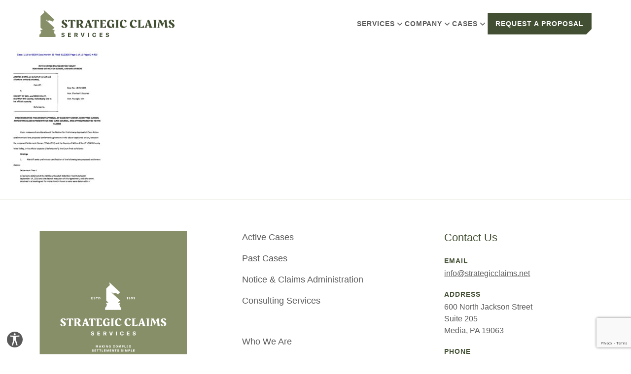

--- FILE ---
content_type: text/html; charset=utf-8
request_url: https://www.google.com/recaptcha/enterprise/anchor?ar=1&k=6Le6Fq4rAAAAAAUnPB5kOr8XeYkHzyAmNQS5uiRg&co=aHR0cHM6Ly93d3cuc3RyYXRlZ2ljY2xhaW1zLm5ldDo0NDM.&hl=en&v=N67nZn4AqZkNcbeMu4prBgzg&size=invisible&anchor-ms=20000&execute-ms=30000&cb=6n9okzak9euu
body_size: 48750
content:
<!DOCTYPE HTML><html dir="ltr" lang="en"><head><meta http-equiv="Content-Type" content="text/html; charset=UTF-8">
<meta http-equiv="X-UA-Compatible" content="IE=edge">
<title>reCAPTCHA</title>
<style type="text/css">
/* cyrillic-ext */
@font-face {
  font-family: 'Roboto';
  font-style: normal;
  font-weight: 400;
  font-stretch: 100%;
  src: url(//fonts.gstatic.com/s/roboto/v48/KFO7CnqEu92Fr1ME7kSn66aGLdTylUAMa3GUBHMdazTgWw.woff2) format('woff2');
  unicode-range: U+0460-052F, U+1C80-1C8A, U+20B4, U+2DE0-2DFF, U+A640-A69F, U+FE2E-FE2F;
}
/* cyrillic */
@font-face {
  font-family: 'Roboto';
  font-style: normal;
  font-weight: 400;
  font-stretch: 100%;
  src: url(//fonts.gstatic.com/s/roboto/v48/KFO7CnqEu92Fr1ME7kSn66aGLdTylUAMa3iUBHMdazTgWw.woff2) format('woff2');
  unicode-range: U+0301, U+0400-045F, U+0490-0491, U+04B0-04B1, U+2116;
}
/* greek-ext */
@font-face {
  font-family: 'Roboto';
  font-style: normal;
  font-weight: 400;
  font-stretch: 100%;
  src: url(//fonts.gstatic.com/s/roboto/v48/KFO7CnqEu92Fr1ME7kSn66aGLdTylUAMa3CUBHMdazTgWw.woff2) format('woff2');
  unicode-range: U+1F00-1FFF;
}
/* greek */
@font-face {
  font-family: 'Roboto';
  font-style: normal;
  font-weight: 400;
  font-stretch: 100%;
  src: url(//fonts.gstatic.com/s/roboto/v48/KFO7CnqEu92Fr1ME7kSn66aGLdTylUAMa3-UBHMdazTgWw.woff2) format('woff2');
  unicode-range: U+0370-0377, U+037A-037F, U+0384-038A, U+038C, U+038E-03A1, U+03A3-03FF;
}
/* math */
@font-face {
  font-family: 'Roboto';
  font-style: normal;
  font-weight: 400;
  font-stretch: 100%;
  src: url(//fonts.gstatic.com/s/roboto/v48/KFO7CnqEu92Fr1ME7kSn66aGLdTylUAMawCUBHMdazTgWw.woff2) format('woff2');
  unicode-range: U+0302-0303, U+0305, U+0307-0308, U+0310, U+0312, U+0315, U+031A, U+0326-0327, U+032C, U+032F-0330, U+0332-0333, U+0338, U+033A, U+0346, U+034D, U+0391-03A1, U+03A3-03A9, U+03B1-03C9, U+03D1, U+03D5-03D6, U+03F0-03F1, U+03F4-03F5, U+2016-2017, U+2034-2038, U+203C, U+2040, U+2043, U+2047, U+2050, U+2057, U+205F, U+2070-2071, U+2074-208E, U+2090-209C, U+20D0-20DC, U+20E1, U+20E5-20EF, U+2100-2112, U+2114-2115, U+2117-2121, U+2123-214F, U+2190, U+2192, U+2194-21AE, U+21B0-21E5, U+21F1-21F2, U+21F4-2211, U+2213-2214, U+2216-22FF, U+2308-230B, U+2310, U+2319, U+231C-2321, U+2336-237A, U+237C, U+2395, U+239B-23B7, U+23D0, U+23DC-23E1, U+2474-2475, U+25AF, U+25B3, U+25B7, U+25BD, U+25C1, U+25CA, U+25CC, U+25FB, U+266D-266F, U+27C0-27FF, U+2900-2AFF, U+2B0E-2B11, U+2B30-2B4C, U+2BFE, U+3030, U+FF5B, U+FF5D, U+1D400-1D7FF, U+1EE00-1EEFF;
}
/* symbols */
@font-face {
  font-family: 'Roboto';
  font-style: normal;
  font-weight: 400;
  font-stretch: 100%;
  src: url(//fonts.gstatic.com/s/roboto/v48/KFO7CnqEu92Fr1ME7kSn66aGLdTylUAMaxKUBHMdazTgWw.woff2) format('woff2');
  unicode-range: U+0001-000C, U+000E-001F, U+007F-009F, U+20DD-20E0, U+20E2-20E4, U+2150-218F, U+2190, U+2192, U+2194-2199, U+21AF, U+21E6-21F0, U+21F3, U+2218-2219, U+2299, U+22C4-22C6, U+2300-243F, U+2440-244A, U+2460-24FF, U+25A0-27BF, U+2800-28FF, U+2921-2922, U+2981, U+29BF, U+29EB, U+2B00-2BFF, U+4DC0-4DFF, U+FFF9-FFFB, U+10140-1018E, U+10190-1019C, U+101A0, U+101D0-101FD, U+102E0-102FB, U+10E60-10E7E, U+1D2C0-1D2D3, U+1D2E0-1D37F, U+1F000-1F0FF, U+1F100-1F1AD, U+1F1E6-1F1FF, U+1F30D-1F30F, U+1F315, U+1F31C, U+1F31E, U+1F320-1F32C, U+1F336, U+1F378, U+1F37D, U+1F382, U+1F393-1F39F, U+1F3A7-1F3A8, U+1F3AC-1F3AF, U+1F3C2, U+1F3C4-1F3C6, U+1F3CA-1F3CE, U+1F3D4-1F3E0, U+1F3ED, U+1F3F1-1F3F3, U+1F3F5-1F3F7, U+1F408, U+1F415, U+1F41F, U+1F426, U+1F43F, U+1F441-1F442, U+1F444, U+1F446-1F449, U+1F44C-1F44E, U+1F453, U+1F46A, U+1F47D, U+1F4A3, U+1F4B0, U+1F4B3, U+1F4B9, U+1F4BB, U+1F4BF, U+1F4C8-1F4CB, U+1F4D6, U+1F4DA, U+1F4DF, U+1F4E3-1F4E6, U+1F4EA-1F4ED, U+1F4F7, U+1F4F9-1F4FB, U+1F4FD-1F4FE, U+1F503, U+1F507-1F50B, U+1F50D, U+1F512-1F513, U+1F53E-1F54A, U+1F54F-1F5FA, U+1F610, U+1F650-1F67F, U+1F687, U+1F68D, U+1F691, U+1F694, U+1F698, U+1F6AD, U+1F6B2, U+1F6B9-1F6BA, U+1F6BC, U+1F6C6-1F6CF, U+1F6D3-1F6D7, U+1F6E0-1F6EA, U+1F6F0-1F6F3, U+1F6F7-1F6FC, U+1F700-1F7FF, U+1F800-1F80B, U+1F810-1F847, U+1F850-1F859, U+1F860-1F887, U+1F890-1F8AD, U+1F8B0-1F8BB, U+1F8C0-1F8C1, U+1F900-1F90B, U+1F93B, U+1F946, U+1F984, U+1F996, U+1F9E9, U+1FA00-1FA6F, U+1FA70-1FA7C, U+1FA80-1FA89, U+1FA8F-1FAC6, U+1FACE-1FADC, U+1FADF-1FAE9, U+1FAF0-1FAF8, U+1FB00-1FBFF;
}
/* vietnamese */
@font-face {
  font-family: 'Roboto';
  font-style: normal;
  font-weight: 400;
  font-stretch: 100%;
  src: url(//fonts.gstatic.com/s/roboto/v48/KFO7CnqEu92Fr1ME7kSn66aGLdTylUAMa3OUBHMdazTgWw.woff2) format('woff2');
  unicode-range: U+0102-0103, U+0110-0111, U+0128-0129, U+0168-0169, U+01A0-01A1, U+01AF-01B0, U+0300-0301, U+0303-0304, U+0308-0309, U+0323, U+0329, U+1EA0-1EF9, U+20AB;
}
/* latin-ext */
@font-face {
  font-family: 'Roboto';
  font-style: normal;
  font-weight: 400;
  font-stretch: 100%;
  src: url(//fonts.gstatic.com/s/roboto/v48/KFO7CnqEu92Fr1ME7kSn66aGLdTylUAMa3KUBHMdazTgWw.woff2) format('woff2');
  unicode-range: U+0100-02BA, U+02BD-02C5, U+02C7-02CC, U+02CE-02D7, U+02DD-02FF, U+0304, U+0308, U+0329, U+1D00-1DBF, U+1E00-1E9F, U+1EF2-1EFF, U+2020, U+20A0-20AB, U+20AD-20C0, U+2113, U+2C60-2C7F, U+A720-A7FF;
}
/* latin */
@font-face {
  font-family: 'Roboto';
  font-style: normal;
  font-weight: 400;
  font-stretch: 100%;
  src: url(//fonts.gstatic.com/s/roboto/v48/KFO7CnqEu92Fr1ME7kSn66aGLdTylUAMa3yUBHMdazQ.woff2) format('woff2');
  unicode-range: U+0000-00FF, U+0131, U+0152-0153, U+02BB-02BC, U+02C6, U+02DA, U+02DC, U+0304, U+0308, U+0329, U+2000-206F, U+20AC, U+2122, U+2191, U+2193, U+2212, U+2215, U+FEFF, U+FFFD;
}
/* cyrillic-ext */
@font-face {
  font-family: 'Roboto';
  font-style: normal;
  font-weight: 500;
  font-stretch: 100%;
  src: url(//fonts.gstatic.com/s/roboto/v48/KFO7CnqEu92Fr1ME7kSn66aGLdTylUAMa3GUBHMdazTgWw.woff2) format('woff2');
  unicode-range: U+0460-052F, U+1C80-1C8A, U+20B4, U+2DE0-2DFF, U+A640-A69F, U+FE2E-FE2F;
}
/* cyrillic */
@font-face {
  font-family: 'Roboto';
  font-style: normal;
  font-weight: 500;
  font-stretch: 100%;
  src: url(//fonts.gstatic.com/s/roboto/v48/KFO7CnqEu92Fr1ME7kSn66aGLdTylUAMa3iUBHMdazTgWw.woff2) format('woff2');
  unicode-range: U+0301, U+0400-045F, U+0490-0491, U+04B0-04B1, U+2116;
}
/* greek-ext */
@font-face {
  font-family: 'Roboto';
  font-style: normal;
  font-weight: 500;
  font-stretch: 100%;
  src: url(//fonts.gstatic.com/s/roboto/v48/KFO7CnqEu92Fr1ME7kSn66aGLdTylUAMa3CUBHMdazTgWw.woff2) format('woff2');
  unicode-range: U+1F00-1FFF;
}
/* greek */
@font-face {
  font-family: 'Roboto';
  font-style: normal;
  font-weight: 500;
  font-stretch: 100%;
  src: url(//fonts.gstatic.com/s/roboto/v48/KFO7CnqEu92Fr1ME7kSn66aGLdTylUAMa3-UBHMdazTgWw.woff2) format('woff2');
  unicode-range: U+0370-0377, U+037A-037F, U+0384-038A, U+038C, U+038E-03A1, U+03A3-03FF;
}
/* math */
@font-face {
  font-family: 'Roboto';
  font-style: normal;
  font-weight: 500;
  font-stretch: 100%;
  src: url(//fonts.gstatic.com/s/roboto/v48/KFO7CnqEu92Fr1ME7kSn66aGLdTylUAMawCUBHMdazTgWw.woff2) format('woff2');
  unicode-range: U+0302-0303, U+0305, U+0307-0308, U+0310, U+0312, U+0315, U+031A, U+0326-0327, U+032C, U+032F-0330, U+0332-0333, U+0338, U+033A, U+0346, U+034D, U+0391-03A1, U+03A3-03A9, U+03B1-03C9, U+03D1, U+03D5-03D6, U+03F0-03F1, U+03F4-03F5, U+2016-2017, U+2034-2038, U+203C, U+2040, U+2043, U+2047, U+2050, U+2057, U+205F, U+2070-2071, U+2074-208E, U+2090-209C, U+20D0-20DC, U+20E1, U+20E5-20EF, U+2100-2112, U+2114-2115, U+2117-2121, U+2123-214F, U+2190, U+2192, U+2194-21AE, U+21B0-21E5, U+21F1-21F2, U+21F4-2211, U+2213-2214, U+2216-22FF, U+2308-230B, U+2310, U+2319, U+231C-2321, U+2336-237A, U+237C, U+2395, U+239B-23B7, U+23D0, U+23DC-23E1, U+2474-2475, U+25AF, U+25B3, U+25B7, U+25BD, U+25C1, U+25CA, U+25CC, U+25FB, U+266D-266F, U+27C0-27FF, U+2900-2AFF, U+2B0E-2B11, U+2B30-2B4C, U+2BFE, U+3030, U+FF5B, U+FF5D, U+1D400-1D7FF, U+1EE00-1EEFF;
}
/* symbols */
@font-face {
  font-family: 'Roboto';
  font-style: normal;
  font-weight: 500;
  font-stretch: 100%;
  src: url(//fonts.gstatic.com/s/roboto/v48/KFO7CnqEu92Fr1ME7kSn66aGLdTylUAMaxKUBHMdazTgWw.woff2) format('woff2');
  unicode-range: U+0001-000C, U+000E-001F, U+007F-009F, U+20DD-20E0, U+20E2-20E4, U+2150-218F, U+2190, U+2192, U+2194-2199, U+21AF, U+21E6-21F0, U+21F3, U+2218-2219, U+2299, U+22C4-22C6, U+2300-243F, U+2440-244A, U+2460-24FF, U+25A0-27BF, U+2800-28FF, U+2921-2922, U+2981, U+29BF, U+29EB, U+2B00-2BFF, U+4DC0-4DFF, U+FFF9-FFFB, U+10140-1018E, U+10190-1019C, U+101A0, U+101D0-101FD, U+102E0-102FB, U+10E60-10E7E, U+1D2C0-1D2D3, U+1D2E0-1D37F, U+1F000-1F0FF, U+1F100-1F1AD, U+1F1E6-1F1FF, U+1F30D-1F30F, U+1F315, U+1F31C, U+1F31E, U+1F320-1F32C, U+1F336, U+1F378, U+1F37D, U+1F382, U+1F393-1F39F, U+1F3A7-1F3A8, U+1F3AC-1F3AF, U+1F3C2, U+1F3C4-1F3C6, U+1F3CA-1F3CE, U+1F3D4-1F3E0, U+1F3ED, U+1F3F1-1F3F3, U+1F3F5-1F3F7, U+1F408, U+1F415, U+1F41F, U+1F426, U+1F43F, U+1F441-1F442, U+1F444, U+1F446-1F449, U+1F44C-1F44E, U+1F453, U+1F46A, U+1F47D, U+1F4A3, U+1F4B0, U+1F4B3, U+1F4B9, U+1F4BB, U+1F4BF, U+1F4C8-1F4CB, U+1F4D6, U+1F4DA, U+1F4DF, U+1F4E3-1F4E6, U+1F4EA-1F4ED, U+1F4F7, U+1F4F9-1F4FB, U+1F4FD-1F4FE, U+1F503, U+1F507-1F50B, U+1F50D, U+1F512-1F513, U+1F53E-1F54A, U+1F54F-1F5FA, U+1F610, U+1F650-1F67F, U+1F687, U+1F68D, U+1F691, U+1F694, U+1F698, U+1F6AD, U+1F6B2, U+1F6B9-1F6BA, U+1F6BC, U+1F6C6-1F6CF, U+1F6D3-1F6D7, U+1F6E0-1F6EA, U+1F6F0-1F6F3, U+1F6F7-1F6FC, U+1F700-1F7FF, U+1F800-1F80B, U+1F810-1F847, U+1F850-1F859, U+1F860-1F887, U+1F890-1F8AD, U+1F8B0-1F8BB, U+1F8C0-1F8C1, U+1F900-1F90B, U+1F93B, U+1F946, U+1F984, U+1F996, U+1F9E9, U+1FA00-1FA6F, U+1FA70-1FA7C, U+1FA80-1FA89, U+1FA8F-1FAC6, U+1FACE-1FADC, U+1FADF-1FAE9, U+1FAF0-1FAF8, U+1FB00-1FBFF;
}
/* vietnamese */
@font-face {
  font-family: 'Roboto';
  font-style: normal;
  font-weight: 500;
  font-stretch: 100%;
  src: url(//fonts.gstatic.com/s/roboto/v48/KFO7CnqEu92Fr1ME7kSn66aGLdTylUAMa3OUBHMdazTgWw.woff2) format('woff2');
  unicode-range: U+0102-0103, U+0110-0111, U+0128-0129, U+0168-0169, U+01A0-01A1, U+01AF-01B0, U+0300-0301, U+0303-0304, U+0308-0309, U+0323, U+0329, U+1EA0-1EF9, U+20AB;
}
/* latin-ext */
@font-face {
  font-family: 'Roboto';
  font-style: normal;
  font-weight: 500;
  font-stretch: 100%;
  src: url(//fonts.gstatic.com/s/roboto/v48/KFO7CnqEu92Fr1ME7kSn66aGLdTylUAMa3KUBHMdazTgWw.woff2) format('woff2');
  unicode-range: U+0100-02BA, U+02BD-02C5, U+02C7-02CC, U+02CE-02D7, U+02DD-02FF, U+0304, U+0308, U+0329, U+1D00-1DBF, U+1E00-1E9F, U+1EF2-1EFF, U+2020, U+20A0-20AB, U+20AD-20C0, U+2113, U+2C60-2C7F, U+A720-A7FF;
}
/* latin */
@font-face {
  font-family: 'Roboto';
  font-style: normal;
  font-weight: 500;
  font-stretch: 100%;
  src: url(//fonts.gstatic.com/s/roboto/v48/KFO7CnqEu92Fr1ME7kSn66aGLdTylUAMa3yUBHMdazQ.woff2) format('woff2');
  unicode-range: U+0000-00FF, U+0131, U+0152-0153, U+02BB-02BC, U+02C6, U+02DA, U+02DC, U+0304, U+0308, U+0329, U+2000-206F, U+20AC, U+2122, U+2191, U+2193, U+2212, U+2215, U+FEFF, U+FFFD;
}
/* cyrillic-ext */
@font-face {
  font-family: 'Roboto';
  font-style: normal;
  font-weight: 900;
  font-stretch: 100%;
  src: url(//fonts.gstatic.com/s/roboto/v48/KFO7CnqEu92Fr1ME7kSn66aGLdTylUAMa3GUBHMdazTgWw.woff2) format('woff2');
  unicode-range: U+0460-052F, U+1C80-1C8A, U+20B4, U+2DE0-2DFF, U+A640-A69F, U+FE2E-FE2F;
}
/* cyrillic */
@font-face {
  font-family: 'Roboto';
  font-style: normal;
  font-weight: 900;
  font-stretch: 100%;
  src: url(//fonts.gstatic.com/s/roboto/v48/KFO7CnqEu92Fr1ME7kSn66aGLdTylUAMa3iUBHMdazTgWw.woff2) format('woff2');
  unicode-range: U+0301, U+0400-045F, U+0490-0491, U+04B0-04B1, U+2116;
}
/* greek-ext */
@font-face {
  font-family: 'Roboto';
  font-style: normal;
  font-weight: 900;
  font-stretch: 100%;
  src: url(//fonts.gstatic.com/s/roboto/v48/KFO7CnqEu92Fr1ME7kSn66aGLdTylUAMa3CUBHMdazTgWw.woff2) format('woff2');
  unicode-range: U+1F00-1FFF;
}
/* greek */
@font-face {
  font-family: 'Roboto';
  font-style: normal;
  font-weight: 900;
  font-stretch: 100%;
  src: url(//fonts.gstatic.com/s/roboto/v48/KFO7CnqEu92Fr1ME7kSn66aGLdTylUAMa3-UBHMdazTgWw.woff2) format('woff2');
  unicode-range: U+0370-0377, U+037A-037F, U+0384-038A, U+038C, U+038E-03A1, U+03A3-03FF;
}
/* math */
@font-face {
  font-family: 'Roboto';
  font-style: normal;
  font-weight: 900;
  font-stretch: 100%;
  src: url(//fonts.gstatic.com/s/roboto/v48/KFO7CnqEu92Fr1ME7kSn66aGLdTylUAMawCUBHMdazTgWw.woff2) format('woff2');
  unicode-range: U+0302-0303, U+0305, U+0307-0308, U+0310, U+0312, U+0315, U+031A, U+0326-0327, U+032C, U+032F-0330, U+0332-0333, U+0338, U+033A, U+0346, U+034D, U+0391-03A1, U+03A3-03A9, U+03B1-03C9, U+03D1, U+03D5-03D6, U+03F0-03F1, U+03F4-03F5, U+2016-2017, U+2034-2038, U+203C, U+2040, U+2043, U+2047, U+2050, U+2057, U+205F, U+2070-2071, U+2074-208E, U+2090-209C, U+20D0-20DC, U+20E1, U+20E5-20EF, U+2100-2112, U+2114-2115, U+2117-2121, U+2123-214F, U+2190, U+2192, U+2194-21AE, U+21B0-21E5, U+21F1-21F2, U+21F4-2211, U+2213-2214, U+2216-22FF, U+2308-230B, U+2310, U+2319, U+231C-2321, U+2336-237A, U+237C, U+2395, U+239B-23B7, U+23D0, U+23DC-23E1, U+2474-2475, U+25AF, U+25B3, U+25B7, U+25BD, U+25C1, U+25CA, U+25CC, U+25FB, U+266D-266F, U+27C0-27FF, U+2900-2AFF, U+2B0E-2B11, U+2B30-2B4C, U+2BFE, U+3030, U+FF5B, U+FF5D, U+1D400-1D7FF, U+1EE00-1EEFF;
}
/* symbols */
@font-face {
  font-family: 'Roboto';
  font-style: normal;
  font-weight: 900;
  font-stretch: 100%;
  src: url(//fonts.gstatic.com/s/roboto/v48/KFO7CnqEu92Fr1ME7kSn66aGLdTylUAMaxKUBHMdazTgWw.woff2) format('woff2');
  unicode-range: U+0001-000C, U+000E-001F, U+007F-009F, U+20DD-20E0, U+20E2-20E4, U+2150-218F, U+2190, U+2192, U+2194-2199, U+21AF, U+21E6-21F0, U+21F3, U+2218-2219, U+2299, U+22C4-22C6, U+2300-243F, U+2440-244A, U+2460-24FF, U+25A0-27BF, U+2800-28FF, U+2921-2922, U+2981, U+29BF, U+29EB, U+2B00-2BFF, U+4DC0-4DFF, U+FFF9-FFFB, U+10140-1018E, U+10190-1019C, U+101A0, U+101D0-101FD, U+102E0-102FB, U+10E60-10E7E, U+1D2C0-1D2D3, U+1D2E0-1D37F, U+1F000-1F0FF, U+1F100-1F1AD, U+1F1E6-1F1FF, U+1F30D-1F30F, U+1F315, U+1F31C, U+1F31E, U+1F320-1F32C, U+1F336, U+1F378, U+1F37D, U+1F382, U+1F393-1F39F, U+1F3A7-1F3A8, U+1F3AC-1F3AF, U+1F3C2, U+1F3C4-1F3C6, U+1F3CA-1F3CE, U+1F3D4-1F3E0, U+1F3ED, U+1F3F1-1F3F3, U+1F3F5-1F3F7, U+1F408, U+1F415, U+1F41F, U+1F426, U+1F43F, U+1F441-1F442, U+1F444, U+1F446-1F449, U+1F44C-1F44E, U+1F453, U+1F46A, U+1F47D, U+1F4A3, U+1F4B0, U+1F4B3, U+1F4B9, U+1F4BB, U+1F4BF, U+1F4C8-1F4CB, U+1F4D6, U+1F4DA, U+1F4DF, U+1F4E3-1F4E6, U+1F4EA-1F4ED, U+1F4F7, U+1F4F9-1F4FB, U+1F4FD-1F4FE, U+1F503, U+1F507-1F50B, U+1F50D, U+1F512-1F513, U+1F53E-1F54A, U+1F54F-1F5FA, U+1F610, U+1F650-1F67F, U+1F687, U+1F68D, U+1F691, U+1F694, U+1F698, U+1F6AD, U+1F6B2, U+1F6B9-1F6BA, U+1F6BC, U+1F6C6-1F6CF, U+1F6D3-1F6D7, U+1F6E0-1F6EA, U+1F6F0-1F6F3, U+1F6F7-1F6FC, U+1F700-1F7FF, U+1F800-1F80B, U+1F810-1F847, U+1F850-1F859, U+1F860-1F887, U+1F890-1F8AD, U+1F8B0-1F8BB, U+1F8C0-1F8C1, U+1F900-1F90B, U+1F93B, U+1F946, U+1F984, U+1F996, U+1F9E9, U+1FA00-1FA6F, U+1FA70-1FA7C, U+1FA80-1FA89, U+1FA8F-1FAC6, U+1FACE-1FADC, U+1FADF-1FAE9, U+1FAF0-1FAF8, U+1FB00-1FBFF;
}
/* vietnamese */
@font-face {
  font-family: 'Roboto';
  font-style: normal;
  font-weight: 900;
  font-stretch: 100%;
  src: url(//fonts.gstatic.com/s/roboto/v48/KFO7CnqEu92Fr1ME7kSn66aGLdTylUAMa3OUBHMdazTgWw.woff2) format('woff2');
  unicode-range: U+0102-0103, U+0110-0111, U+0128-0129, U+0168-0169, U+01A0-01A1, U+01AF-01B0, U+0300-0301, U+0303-0304, U+0308-0309, U+0323, U+0329, U+1EA0-1EF9, U+20AB;
}
/* latin-ext */
@font-face {
  font-family: 'Roboto';
  font-style: normal;
  font-weight: 900;
  font-stretch: 100%;
  src: url(//fonts.gstatic.com/s/roboto/v48/KFO7CnqEu92Fr1ME7kSn66aGLdTylUAMa3KUBHMdazTgWw.woff2) format('woff2');
  unicode-range: U+0100-02BA, U+02BD-02C5, U+02C7-02CC, U+02CE-02D7, U+02DD-02FF, U+0304, U+0308, U+0329, U+1D00-1DBF, U+1E00-1E9F, U+1EF2-1EFF, U+2020, U+20A0-20AB, U+20AD-20C0, U+2113, U+2C60-2C7F, U+A720-A7FF;
}
/* latin */
@font-face {
  font-family: 'Roboto';
  font-style: normal;
  font-weight: 900;
  font-stretch: 100%;
  src: url(//fonts.gstatic.com/s/roboto/v48/KFO7CnqEu92Fr1ME7kSn66aGLdTylUAMa3yUBHMdazQ.woff2) format('woff2');
  unicode-range: U+0000-00FF, U+0131, U+0152-0153, U+02BB-02BC, U+02C6, U+02DA, U+02DC, U+0304, U+0308, U+0329, U+2000-206F, U+20AC, U+2122, U+2191, U+2193, U+2212, U+2215, U+FEFF, U+FFFD;
}

</style>
<link rel="stylesheet" type="text/css" href="https://www.gstatic.com/recaptcha/releases/N67nZn4AqZkNcbeMu4prBgzg/styles__ltr.css">
<script nonce="jCweSHGpev7TUa6Sx6GjYA" type="text/javascript">window['__recaptcha_api'] = 'https://www.google.com/recaptcha/enterprise/';</script>
<script type="text/javascript" src="https://www.gstatic.com/recaptcha/releases/N67nZn4AqZkNcbeMu4prBgzg/recaptcha__en.js" nonce="jCweSHGpev7TUa6Sx6GjYA">
      
    </script></head>
<body><div id="rc-anchor-alert" class="rc-anchor-alert"></div>
<input type="hidden" id="recaptcha-token" value="[base64]">
<script type="text/javascript" nonce="jCweSHGpev7TUa6Sx6GjYA">
      recaptcha.anchor.Main.init("[\x22ainput\x22,[\x22bgdata\x22,\x22\x22,\[base64]/[base64]/[base64]/[base64]/[base64]/UltsKytdPUU6KEU8MjA0OD9SW2wrK109RT4+NnwxOTI6KChFJjY0NTEyKT09NTUyOTYmJk0rMTxjLmxlbmd0aCYmKGMuY2hhckNvZGVBdChNKzEpJjY0NTEyKT09NTYzMjA/[base64]/[base64]/[base64]/[base64]/[base64]/[base64]/[base64]\x22,\[base64]\\u003d\x22,\x22bHIPC3XCsAZhch/CksKMVMO5wpkGw6tfw4x9w4fCkcKNwq5bw4vCuMKqw6xmw7HDvsOlwpU9NMOCEcO9d8OzFGZ4AArClsOjIsK6w5fDrsKKw4HCsG87wrfCq2gbNkHCuUnDsE7CtMO/[base64]/asKABVjCiAQbw41MX3nCmMK/w5Mnwo/CgMKJC2QZwrZSUiFrwr9gFMOewpdjTsOKwoXCkHl2wpXDjsORw6kxQRl9N8O2RytrwqduKsKEw6/Ch8KWw4AxwpDDmWNNwr9OwpVdRwoIMsOYFk/[base64]/Cs8Oqw68qUWl2PcKtIwnCnBPCmkURwqrDncO3w5jDhizDpyBjJgVHTMKfwqstE8Orw71RwrhpKcKPwqvDmMOvw5oLw4/CgQpCMgvCpcOCw6hBXcKDw7rDhMKDw4vCsgo/[base64]/CtcKIw7PCmsK+wpVCDy3CncKSw6vDpUlsHsKSw43CmBRAwrNSB0wiwos0OGbDj20tw7ozFkxzwovCi0Q9wpZvDcK/RRrDvXPCv8O5w6HDmMKiZcKtwpsZwr/Co8KbwotoNcO8woPChsKJFcKUQQPDnsOrAR/Dl0dLL8KDwrzCm8OcR8K+QcKCwp7CjlHDvxrDjQrCuQ7Co8OJLDorw4tyw6HDm8K8O3/Drm/CjSsdw53CqsKeF8KjwoMUw5hXwpLClcO2bcOwBnjCuMKEw57DoxHCuWLDkcKWw41gMcO4VV0USsKqO8KwDsKrPXMKAsK4wqA6DHbCgMKHXcOqw6AFwq8cVGVjw491wq7Di8KwQsKbwoAYw4nDrcK5woHDtFY6VsKlwpPDoV/DvcOHw4cfwo92w43CuMO9w4nCvglMw69nwrZ9w6HCkjfDt0RofmZVM8KBwosYQcK/w5nDuk/[base64]/CncKcQ8OnRMKQw6vDknN4cQTDiF19wqNrIBnCvjgowoHCsMKpWWMdwq5jwqR/wrxIw7YRBsOodsOzwrNkwqEEamnDnnIwP8Knw7vCmxh+wrMewoPDlMOVLcKrIcOEVWAIwpwMwrbCv8OHVsKiCVhfDcOIMhXDhHPCrzHCt8KwQsOyw7sDBsKHw7nCn04Cwo3ChMO6dcKuwrHCtQ3Dk3NZwr0Xw5M/wqZ9wrQQw6RAFsK4UMKlw5nCpcOmBsKBYybCgicSR8OhwonDlsO4w7JKRMOBO8OkwqvCu8OLT3UGwqrCrV/Cg8OZJsOjw5bCoQzCmWx+I8OESSoLPMOKw6ROw7scwrzCksOoNjNPw6nCiDLDi8KEcTVew5nCvhrCq8O8wrjDqXrCpR95IlPDnTYYXMKzw6XCrw/[base64]/CpxDDssO2w5kKYWJvwr1Rw6Ftw5TDoxXCmcO7w6ATwpchw5LDhkRmFlLDig7Ct2JTKSs1dcKQwoxCYsO2woTCv8KdGMOcwqXCo8OJOzx9JwTDj8OYw4QVSjjDsWkjChoqIMOyNyTCoMKMw7oyUxF9QTfDsMKtX8KONMKdwr7DuMOaOGbDsELDvAEBw4PDhMO4fU/CggQtT1/[base64]/CkzrCvRLDksOpTsK1FE7DqMOudU1JOCtYXB/ChGY9YxVMT8Kgw7HDuMKLSMODYcOCGsKWYA4lVF1bwpPCtcOAMH5kw7rCuXHCvcO4w4PDmmvCkmJGw7ZpwrQFKcKPwr7Dt2kowpbDvG7CmsKcCsOtw7YHNMK0TmxNIcK9w7hAwozDnxzDvsOOwoDDrcKJwqhAw4/ChnDCrcKhK8KYwpfChcOWw4bChFXCjmVLYknCuwspw7sVw7/DuTDDkMK5w4/DqTsHBsKkw5TDj8KzG8O5wqQRw5rDl8OKwrTDqMOZwqnDlMOcMEYjeTJcwqxFD8OMFsK8Yw90UDd+w7bDu8O2w6FlwpXDtjALwoQYwrjDo3PCiRc/wq7DhA3CmMOzcQRkVybCksKYdMKkwoo4fcKlwrfCpAbClsKqMcOuHznCkAYEwpHDpDLCkj43NcKdwrLDvwvDpMOvO8KqfG8UdcKyw7oPKg3CnjjCiUV1N8KEM8K5wo7CvybCqsOJZB/CtjHCvF9lJMKrwqPDgx3CoQ/CmU/Dgk7DizzCnTFEOhPCv8KJAsKuwoPCtsKkZygcwqTDvsOLwqg9di0MGcKlwpx7d8OCw7ZvwqzCjcKnHXMWwrXCpT9aw6fDggJ+wrQLwpVxRl/[base64]/N8KEXMOhIRlnKMOUwrHCqgV0wphNXQvDtRDDmW3CrcOeLlcaw4/DjcKfwrbDpMO/[base64]/[base64]/[base64]/CvsK/KcOzPsOxGTNOwrBFfsO+CVEdwr3DthvCqFtmwrZ7bDTDksK/ETZmRjfDjcOGwpULdcKTw53CpMKMw5rCiTdBQm7CuMKfw6HDh0IYw5DDpsOHwpt0woDCqcKuw6XCnsOtS21sw6PCowLDvmp4w7zCpcK0wogrcsK4w4ZSBcKiwpYdFsKnwo/Cq8KKVMK+HcKyw6vCukrDrcKzw4c0a8O7JMK/cMOsw6/Cv8O1PcK1aS7Djgosw6Jxw4PDocOnFcOMBMOFHsObFjUoewjCqzLChcKbIB5ewrQ3w4XDqBBmEx3DrUZ6cMOtF8OXw6/Dv8O3wqvCoifCj1TDsAwsw7nClnTCjMKtwqXCgQ7CqsOjw4RBw4Nuw4s4w4YMLR3CrBHDlnkdw7vDmBNABMKfw6YUwpA6LcOBw4HDj8ORMMKAwp7DgD/CrB7CjS7DmMKdKxYuwqF5YnwFwqfDo3oFRh7CncKLIsK2PxLDj8OkE8KucMKWcwbDtDPCisKgf28SccOgW8KfwqrDkVzDtm8DwpjDocO1UMO1w5vCoGPDt8OGwrjDncKWLsKtwrDCpBIWw6xKd8Oww6vDqUExZVXDiFh+wq7Cp8O7IcOnwo/CgMK1GsK6wqdTeMOURsKCE8KNCXIGwp9IwrFAwrYLwp/Dk2lOw6pETn/Dmm89wpzDqcOvFwE6en5zXw3DicO+woPDmBtew5IWTTpyIH5Qw6M/XgF0LxlWOVnCoG1zw4nCtHPCv8K1w63DuSB6IUswwojDrVPCn8Odw55tw7xvw7vDsMOOwrcjVR/Ct8KAw5EWwoJHwrrCqsKlw4XDh19/dD8uw71YEC4eeCrCtMOvwpQre3F0JBU6wqDClRLCuEnDsAvCiwvDhsKcRhIrw4XDtwJbw6fCisOHCwbDgsOJbsKowrVoRMOsw5pgHiXDg1HDuFfDjGF5wr14w7g/AcOxw6kMw41iLR9ew5fCgx/[base64]/DnysYd8OOBSMXaMKCwpccw53CncOPVSDDgjPDnxLCpMOKNx3CmMOSw5bDpzvCqsOvwprDux0Kwp/DmsOaF0Rpw6cvwrgaWA/CoX5rA8KGwoh+wqvCoB1Rw5MGcsOfQMO2wrPCh8OHwrTCtVMdwq1NwoPCqcO0w5jDkTnDmcO6OMK0wrnCvQprJwkWTw/DmcKjwqA2w5lWwrRmNMKlfMO1wqrDmC/DiFofw7cIHmXCt8OXwrMZKRluO8Kmw4gOYcOUE0l/w4ZBwppZDn7CgsOtw7fDqsK4EUYHwqLDk8KKw4/DkgTDjTfDqXnCtMKQw71Kw5Rnw6fDszbDnSsLwoF0Y3HDoMKmHhXDvsKrATjCsMONdcK/[base64]/CusOlacOGfgvCpMKAwrTDjMKiw4cLw4PCrsORwqfCkFBxwqlsDSrDt8OGw5LCl8ODfgUIZDoAw6p6ZsOWw50fBMKXw6/[base64]/DvcKnDMOVJQbCgcOWfy83JgAEQ8OCYSANwotWPcO6w4bDklh8J0DCoyfCm0k4f8Kmw78OeEkVMSbChcKrw6lKKcKsWsOpZhhMw6B9wpvCohvCrcK0w5zDpcKZw7fCgRRPwrPDs2sbwp/DtcK1WsOXw7LCl8KnIxDDpcKwE8K/KsOfwotPF8OHQHvDhMKGJT/DucO+wovDhMO6EcKiw4rDoxrCgMOJdMKdwroxLTDDhMOSHMOgwrM/wqtJw69zPMK9UGVIwpIuwrcrE8Kyw7PCkWkDZcOrRDAawq/DrsOEwroUw4Q6w74dwpzDt8KtYcODEcObwoxnwrzCqHDCl8O3KEpLEsOJG8K2cVF0Xz7CmcOIB8O/w5QrBMODwr5KwoUPwrorSMOWwq/CkMOWw7UFMMKsP8KuME/CmsKGwp7DkcKHwrPChFBBLsKRwpfCmlUPw6jDj8OOE8Ogw4jChsOtSW1Dw47ClGA/w73ChcOtWHcqDMOfYj3CpMO8w4jDslxcbcKqUn7CvcOjLhwib8OQX0V1wrDCn10Hw7RHClXCiMOpw7fDosOQw5bDnMOja8KJw5zCt8KQSsKLw77DqcKgwpvDhHAtEsOBwqDDscO3w4cKVRw6d8OPw6/DvzZXw6Bbw5DDt2N5wo7DgUzCucK4wr3Ds8O9wp3DhsKHUcKQJcKDZ8Kfw4sXwqdGw5RYw4vCn8Omw48LW8KmRGrCugbCpBrDt8KWwq/CpnDDosKhXh1LVz7ClhrDisOsJcK4H3PCp8OjCnIpRMObeUDCjMKZFcOaw7dvfmIBw5nDk8K0w7nDljM0w4DDisOMNMKZC8OmRDPCo1A0bH/[base64]/ClShzwrbCgcOrBwhcwr1bwr/CvcKqw48tOcKFwpg3wojDjsOSAsK5GcORwolOJRjCu8Krw5dqAUjCnWvCtXoIw6bDt1s5wpzCnMO1FcOZDTgXwqHDocKqAlLDr8K/EXbDjUXCsQPDpj4uV8ORBMKUGsOaw5U6wq0SwrzDisKOwq7CoxfCpMOWwrkbw7nDn1/Dv3xDLwsOMRbCpsKBwq4sBMO9woZww6onwqUGNcKXw7TCksOlTDZ1BcOsw49Hw4/CkTsfA8O3aTzCl8K9NMOxT8Omw7gSw5VIQMKGDsKXSsKWw5rDrsK+wpTCmcOQAmrClMKqwr19w6HDk0cAw6d6w6XCvhQYwoLDumx5wqzDosKjAQQ5AMOyw4NGDnjCsnnDncKBwr8TwrDCuErCscKaw7APJA8Fw4BYw5XChcK5TMK/wrzDq8K8w4IDw7bChcO8wpUwJ8KFwpwBw5HCly8iPz5Jw73DvH0hw7DCs8KfDMODwpRYLMOrfMKkwrxSwqTCvMOMwoHDjQLDpRjDqAzDthDCh8KVX2/CrMOPw70rOGLDjhvCnX/ClzbDkCFbwqrCosK3ElAHwoQBw5jDlMORwrs6CMOnc8KZw5w+wqMnQ8Kmw4PCgMOww4JlRcO2TTbChirCicKyQ0vCtBRPB8OxwqMPwo3DmMKkNDbCvSAlIcKTBcK5CVgnw74jGMOrOsOEFMOMwqFxw7t6RsOPw69eDyBPwqNeZsKRwoBvw4Rjw7/CqkBIWcOJwoMww7UQw7zCosOkwqLCmsOMQcKycDscw4ZNY8OywqLCjgbCoMKswoLCusKbIVzDnxbDuMO1GMOJdAgAJVhMw7LDlcOXw6dbw5Vlw7hRw71iOVViGmkYwqDCpmtyH8OowqXDuMKZej7DmsKUfGARwohpBMOswpjDgMOew6MNAG0xwpFzfMK/PDXDmcOCw5Mlw4rDisOZBMK4TcO6acORIsOrw5PDvsK/wobDuSnDpMOnc8OPwrQCBHHDlSzCpMOQw4rDusKsw7LCi2jCmcOTwr0DTsK4fcK/[base64]/w57CmQ5YWcOMD8OCwrJlJ00Vw55AwqnDisKrwrlCVSXDnlnDj8KEw71uwrVAwpTDsiNXIMO8YxNlw47DgU/Dq8Oiw6NQwqDCg8OtOlhpZ8OHw53DmcK3JcOdw6Blw4ciw4pNMcOuw5bCgMOUwpfCn8OgwrolB8OuNETClylvwowzw6RQW8KhKyNZDwnCtcKPEwFSBT9wwrFcwrvCpiPDgDZjwqhhbcOfWcOhwpZPQ8O8LEwxwr7CssKeXsOAwqfDhUNULMKEw7HCmMOeQi/DtsOYdcOyw4XDlMKZCMOaCcOcwqHDt105w5NawpHDgX1hcsOGTzREw6HCsSHChcOLYMOYbcO/wozCuMO/[base64]/CocOsIgEuQ3LDgCHDt8OCw6TCpsO3MCvCoF3DpcK7F8Oow7TDgTt2wpEtEMKkRCVQf8OHw7g6w77DpUFGdsKhXUlSw6fCrcK5w57DvcO3wrzCq8Kzwq4YNMK7w5VRwr/CpsKVK14Pw5nDp8KWwpzCpMKgY8K5w7A0Cmt5w6A7w7lUPEpPw7goJ8KwwqNIKE3DokVecH7Cp8KlwpbDnMOKw6BgKWfCkgbCsjHDtMOjITPCuC3CvMKCw7tDwrXDtMKoA8KFw68ZNQt2wqPCjsKDZwBNfMKHUcO9eErCh8Oywo9UK8O/G24Tw7fCrsOSFcOcw5jCn1jCoF8gRyY9cn7CicKcwq/ClHEERMOPMsOMw4jDgsO9LcOqw5QJI8OSw6w4w55TwonChcO6V8K/wrjCnMKBXcOOwozDpcOmw5vCqX7Dlzc5w6gRdsOcwrnCtMK0P8Klw5/[base64]/DjFNxwq4yw7DCvDIKwpbCgMONwpfCvGRpfyZaXDvCm8OAKjQBwopSUMOMwoJtYMOPa8K0w6HDvS3Dl8OHw7jCpyRVwobDgB/Ct8OmfMK0woTDkjBRw4V7QcOBw4hJGnLCqVQYScOjwr3DjcO4w47CgzlywqQdJQ7DpAHChzDDmcOIeTQyw6XDocOHw6HDqMK7wrjCv8OwJzzCmMKSw4LDkkZWwpnDlGXCjMOcQcOFw6HCisKqfWzDuV/CjMOhBcKYwozCjlxUw4TCp8OAw499LsKJP33DqcOmK2Uowp3CqkdWQcKUwpxYQMKZw7lVw4scw4gHwrgkdMK9w5bCrsK6wpzDp8KPP2jDlWDDk2/CnzhBwrTCvwgkZMKow5hlYcO7BhwiHhxkE8OawqLClMKiw7bCm8KyWsOXN1wlF8KkZHcPwrfDncORwofCssODw6sJw5xqBMO6wp3DvynDiUsOw5IQw6l+wqXCpWsYE2xFwr9Bw7LChcK7dwwEUsOlw7sWMUJ8wpNUw7UAVFcVwqLChkzDrww2acKGTTHCi8O+KHogL3/DhcO/wonCtgAtfsOlw4bCqRMUIVDDvhTDpXA8wo1HI8KGw43CgcK5WjhMw4bCvT/Cox16wpkFw7fCnF06PTInwrrCm8KWKsK7AiLCvWnDkMKmwqzDm2FfacKxamrDryHCtMOywr5jYDDDt8K3bAMaLzDDhMOmwqRBw4/DhMOBw4zCtsOtwoHCujbCh2U3AVFnw5vCicOaCRzDr8OrwrNjwrXDmMOvwo/[base64]/TMKQbX3Di3bCicKJw7k6ScObXhM2GsO4wqnCh3HDicOHDcKHwrTDt8Kswq0fcAnCsFzDkygzw7B7wovCk8O8wqfCg8Otw7TDnDgtHsKaZxczYhTCvyQDwpvDukzCimfCrcOFwodPw689NMK+WsOKUcKjw6t/WRHDicKxw7pVRcKhXh/CsMOrwoDDlcOAbD3CnRI7d8KEw4fCm2zCoWvCtxbCrMKYLsONw5Z2BsKEdQlGBsO4w6/Dq8Kow4JmWVnDpMOzw6/CnzHDiDvDqHc+fcOQdcOWwpLCksKQwpvCsgPDqMKcAcKKJkXCv8K4wolXTUzDsgLDtMK5MRMyw6Jzw75Lw6Ntw63CncOSXcOnwqnDlsKpTjUNwpd5w50xTsKJWk86woFmw6zCkMOmRSt+B8O2wrXClsOnwq/CuR8nIsKfIcOcAwUaC1XDnWdFwq7Ds8OJw6TCicKyw4/ChsKEwp0VwrjDlDgUwrA8FRBqV8KBw47Ch37Cml3Dsillw4bDkcOKDxzDvRQ+XQ7DqW7CuEAwwpxuw5jCnsKMw7/Dq3XDuMKYw67DsMOWw6hVO8OeUsOiNhcqKWAifMKhw6NSwrVQwqM8w4kfw65Dw7IHw7nDkMOWXCdqwroxew7DmMOEPMKAwrPDrMKnJ8OKSDzDmiPCpMKCazzDhsKkwpXCv8ONW8O/[base64]/ChXh9w7DDmMKYOCvDhmXCgsOXBErCjVrCncOvbcORYMKWw7XDgsKQw5EVwrPCr8OObi7Dqg7Cjz3DjkVnw5nCh1Ytdi9UB8KQOsK8w5fDrMOZLMOuw4pAGcOFwrzDmsKTw6jDnMK5woLCoQPCmjLClHFvenDDgDbCgDDCm8OTF8KCRRY/B3nCtsO8E1XCtcK9w5XDncKgXyM2wrnDrj/Do8K5w6how5s3VMKhEcKSVcKZPwLDp0XCgsOUO31hw7Jvwpx0woPDolo5YRUUHMOww6RmSDTDh8KwfsKkXcK/w49Aw6PDngbCqGHCsw7DsMKIKcKGIHhLGjRiUcOEDcOyMcOWJHY5w6zCrX3DhcO3XMKXwr3DocO2wpJAFMK9wp/CnzfCr8KDwoHCrwgxwrsAw7TCvcKnw73DiT/DhRN7wq3Cv8KewoExwpPDqG5Mwr7Cjy9eNMK/b8Oaw6tQwqpNw6rDrMO8JitkwqxPw5/[base64]/[base64]/c1rCslRLWMOdwo1lw4JzwqbCtMOhwp3DncKXOcO5cx/[base64]/CtGTCuUjDuk3DrwHDrTvCm8KtwpUxw6x2w6DCoFtywq0AwrPCmG/ChcKmwo3ChMO3UMKvwoFjDQx7wqfCkMOdw5kSw5PCrsKiRSTDuxfDnWPCrsOARMO1w6BQw7Bawp5zw64Fw4Aew5XDusKtU8OfwpLDmcOnQsK6VMK9a8KZFMKmw5HCiWo0w6MwwoV+worDj3/DkXrCmwzCmkTDmA7CpC89f0wjwrHCjyjCj8KCITI4LjvDo8KAaSTDpx3DlRfDv8K3w47DtMK3AETDjQ0CwpYhw7Rhwp9gwr5vS8KIEG1nGE7ChsK8w6g9w7I/FcOVwohUw6LDoFfCl8K3a8Kjwr7CgMKoPcKSwo/CmMKWZMKLNMOMw5nCg8OywoUhwoQNwr/Dti48w43ChFfDi8OwwrkLw6rCjsOjDlTCosK3PzXDq03CpMKgECXCo8Otw7XDlAc+wohfwqJTdsKLU1N/[base64]/[base64]/DtwFNOE0SwqQxwr7DgMOqwrAow7cSYcO/KXQYOFFYLFzDr8KnwqQfwpEbw7vDl8OxcsKuaMKLJk/CoXDDjsOPMB4ZMWNQw7R4MEzDtMOdd8KfwqzDl1TCvMKjwr/Dv8KLwo7DlxnCn8KgdmvCmsKLwrzCs8Ojw4TDncKpZSzCmHjCl8Ovw4vCj8O/ecK+w6bDsFpJKhoGfMOodmVFEMOzO8KpC0FzwpfCrMOjasKUX104wp/Dn1dSwoQcAMKQw5rCpX0nw4IIF8Kyw6PCt8Kfw6LCpsKvUcKdVxIXBHLDvsKuw78LwpBsa1ouw6rDjyDDn8Kww7HCtcOrwqPCp8OxwpcOe8KKVwTCq2DCgMOGwppGIsK7BWrCiCvDosO/w6nDlsKlcynCjsKpOzvCpyEzXsKTwrTCp8KFwolSJVQIWlXClMObwrhiXcO9PA3Dq8KlaH/CocOrw5pLScKBQsKvfMKfAsKKwqtewpbDpAMBwodSw4jDmgpuwqXCsGg/wobDol9iVMOKwqpcw5nDlHDCvncfwqfCkcORwq3CgMKkw6MHOVlDcVnDqEpECcKWY3vDncKSYTVvasOFwr4UVSY/V8ODw4HDqgHCosOoS8OWacOTPcKww7JoYGMWVyYpXh5owoHDi20uAAEWw6NIw7Q+w5rChTFEEyNWITjCvMOaw5MFDyASb8OVwrbDq2HDh8OQUTHDhxdFTiJ/woTCsBMbwos7bFrCiMO/[base64]/CisOIZcOLwrhaGMK/CsKSWFxwwqvDgxTDtsOlwrbCsnnDvH/DiTJRTGIwaSABSMO0wpJzwpJEAxAIw7bCiSBYw7/[base64]/[base64]/CqcKSw4nDqSTClkLDokrChUzCkDZdfcOmLVdWJ8KowqzDrT4hw7HCjhHDrsONCsK/[base64]/[base64]/DkF7Dh8OkQsOdw7TCq8O4fMK/L8OATADDvsK3cFTDl8KZHMOAWFjCqsO4YsOvw5ZNfMKIw7jCsC12wrknQmQ3wrbDlUnDg8OvwrLDgMKpMQ9iw7rDjcOewrrCo3jCoQJZwrVDdsOgbMKNwq3CusKswoHCokjCksOhd8KPB8KJwpHDnn0aQkhpBsKHcMKECMK8wqTCgMOIw6IAw711w7LCmRQZw4/Cj1/DqHXCtWjCg058w5fDgcKKYsK6woRkRAADwrnClsO5aXnCn2tXwqMTw6pbdsKlJxEqQsOuPD/DiR1iwrYrw5DCusO/QMOGPsO6wo8qw77DtcKZPMKxTsK3EMK+b0F5wofCrcKediDDoFnCv8KMdwFeUyQSXjHCpMO6YsOgw4N/OMKCw6ocM33CugfCjX7Cmn/Cs8OcQTbDuMOJF8KJwrwvQcKjCCvCmsKyKgk/UsKHEQ52wpdxZsKoIhvCj8OCw7fCqBlPBcKXYxBgwrsRw4vDl8O9JMK+A8KJw4Bkw4/Ck8OfwrrCpmRACcKrwr9UwrXCt0YMw5/CiDfCsMKIw51nwr/[base64]/dwPCuA7DlCMOwrdDHkXCpQXDpmx7C8OAw77CuUXDrMOGX1hrw4lDXUtqw6jDj8Ogw4ovwrM6w7lnwo7DrxIPXEHClkUNRMK/PcKZwpHDjj3CoTTChWADfcKpw6ddUybCmMO0w43CnzTCvcOPw4fDi2VeHWLDtjrDmsOtwpNvw4HCoktpw6/Dr2Uhwp/Dtm8AKMK8Z8K6I8KFw4kNw5/DhsO9CmnDoSfDmx7CgWLDgB/[base64]/FsOBwr7Clgt8w4tyY8O+AMK/w6Z6w6pcYcO7dcKcY8OXDMK8w7pjDWXCs0fDk8OHwrzDtsOJUsKhw7fDhcKSw75lC8KCNMOZw4ELwpZVw4Z6woZwwpfDrMOdw5PDvVZ/W8KfLcK8w49iwrfCp8KWw74wdgdRw4DDiEd5AyvCjkdVCcKgw4chwonCoTpZwqPDrgnDk8OSwrLDg8Otw4vCmMKXwrtMTsKPfSXCpsOgMMKbX8KMwpYpw4DCg3ANwo7DoVV1w53DqFJ8YiDDik7CscKtwrHDscONw7drPgtWw4HCjMK4esKVw6ZYwp/CvMOpwr3DncKzKcOew4LCqVs5w4c4BVEsw6UweMOPXDlYw6Y0wrjCtnoxw6HCnsKBFykQWgTDlRjCmMOQw5XCocKmwrhTXEtHwonDmA/Dm8KSHUtXwp/ChsKbw5YCLXQ+w77Cg3rCmMKMwo8FXMKpZMKuwqfDqDDDmMOYwp94wrk6AMOsw6hOSsKbw7XCnsKnwqvClkDDmMKAwqpRwqNGwqM/ZsOlw7JXwrLCmDpDGGbDkMODw50KTxAzw7/DujjCtMKgw58qw5DDjR/DmAJ+ZU/DhFvDnGErFGLDrC3CjMKxwrbCjMKXw4EZQcOod8O/w43ClwDCv1HCmj/[base64]/wo4SwoE8bHxdwoEBw4YYwrjCtQ9Ow73Dt8Osw7MmKMKXX8O/w5EfwpfCgkHDo8O8w7DDusKlwrsFfsK7w58AcsKGwqPDncKEwoJybMK6wo1ywqPCqXDCmcKewr9/JsKofVtFwpfCm8KQP8K5ZGpsfMOxwo9Wf8KjWsK2w6gRDGIXZ8OwKsKXwoogM8O2VcK1w7NXw5rDux/DtsOCw5TCkH7DuMKxAEzCosKYEsO1R8ObwpDCn1lBMsOvw4fDqMKdOMKxw70tw6PDikpmw4lEacOnw5PDj8O6SsO1GVfCvWlLfBFpVgLClhTClMKrOVUYw6bCjnt3wo/DksKIw7XCvMO0A0zDunTDrAvDqURhEsOiBioJwq3ClMOgLcOVCGIXasO9w7gSw4bDmsOCc8K2Wk3DmSDCmcK/H8ONLsKgw7IRw7jClBMgacKTw7cMwqpswpFUw59Tw6tMwr7DosK0BmnDjUp4SCvCk0nDhh0yBys1woohw4rDk8Oawq4CBMKwKmtmIsOWOsKbeMKHwrxEwrlWa8OdLQdFwobCjMOhwrXDrDhYdWDCkVhXLMKaZEvCml/Dm1LCjcKeXMO2w7vCrcOVbcOhVmLCqsOywqNnw4AWZsK/wqfDkCbDs8KJYwtfwqBPwrPCjTrDjiLCtRtQwqFsG03CuMO/[base64]/[base64]/DhTjDu8OKwq9OwrI/QxTCh8K9KyJ6fkN7KWDDhkI2w6LDjsOYMsOZWcK8RyUuw4J4wqrDpMOVw6tuEMOSwqRwUMOrw6o3w44lITcHw7DCj8ORwo7Cv8K8UMOWw5JXwqvDnsOpwqtLwp0BwrTDiUAJKTrDjcKYecKLwpRbRsO/f8KZRj3DqsOEMnMgwqnDgsK1OcO4THrDgRbCnsKKSsKkPMOmWcOuw48Tw7PDl1Rvw74gdcOgw7fDrcOJWxEXw4/CncK7UsKXdEA/woJddMOaw4lTAcKxKsOdwr8IwrnCqX4COsK+O8KgBF7Di8OOaMKMw67CsVECMH9MI0YyJQYzw6LDkzh/dMOrw73DmMOTw5DDisOoOMOHwoXDp8Kxw5bDqwQ9KsO9RFvDrsOvwolTw4DDnMOzY8KeIyTCgCrCukAww7rCkcONwqNSGz55GcKHNQ/[base64]/wp/Dq8K0wq/DsMKTwq7DoCfDiBnDp8OWw4Z1wpzCpsKoYU5wM8Odwp/DoC/DjijClEPCqMKuGU9ZQUZdWUFYwqYHwphbwr/[base64]/CB9xw7tPVW9nw50OwqpOehlJwqbDncK5w7/CicKZwo9YJ8OvwqLDhcKvMRjDllbChcONR8O8esOQw6DDiMKnQ14DQEjCiXo7HMOsVcKjcEcFfTYJw69/w7jCgsKkexAJPcKjw7rDrsOkIMOwwpnDocKTQl3Dk0Z7wpYVAlV1w51zw7zDuMKOD8KiDwIqa8K8wosafGlqWn/[base64]/Dn8KRw5wrw6bDgUrCosKIZcONO8Kaw6PDicONw6VmwrTCkB/CmsKMw4bCoEDCnsOgKMOMMMOCbhHCtsKiasK1Hkp+wqtcw5nDkknDj8O2w79PwqAiG2l4w4/CoMOrw63DtsOGwofDqMKpw4cXwr97HcKgTsOvw7PCksKzwqDCisOXwroNw5vCniJYIzJ2YMK3wqQvw4LDoy/CpRzDmsKBwonDkxPCt8OMwohWw5jDvWzDoj4zw5x9HMOhX8K1fWHDhsKLwpUrK8KpfxcybMK4w5BCw5bCkh7Di8Otw7RgCFIhw5sWD3dUw4RlZ8OaCDbDmsKhQ2vChcKIN8KCJ1/CmDnCpcK/w57Cq8KaEQJKw5Ebwr9dJR9+a8OEHsKmwobCt8ODMUXDvMOMwqwDwq8rw6YLwp/CrcK7S8KLw53DjT/CnFrCi8KdeMK7Zj5Iw6jCvcKmw5XCuAk9wrrCoMK7w4JqDsKrP8OdGsOzaUtoecONw6rCpXUYPcOka0RpR3/CiDXDrcKpKCgxw6/DuydxwrBNZR7CuRJCwq/DjzjCv340bGx2w5LCgBxjBMO+w6E6wq7Cu34gw53CmFNVLsOOAMKIEcOeIsOlRXjDohdbw5/[base64]/Cjz/DnsO9fyjDrBzDrcKWwplYYcOqQcOdLMKoAxzDisOVT8OmBcOoRMKawpvDoMKLYz9Xw63CgMOCMmjCpsOwG8KlfMO2wrVnw5t6f8KTw67DhsOvZsOzDi3ChBnClMOGwp0zwqtlw79kw4fCqX7DsTHCgyHCri/[base64]/Co2DDjsKWe8OnWsO7FsOgw7pcAMK2YDAldjLDqmrCg8K/w4JWK3LDvBN4UAFEXRYfO8OCwq/CscOrVsOuS04RKWzCg8OWQcOBKsKTwr82ecOzwphtBMKTw4Q3NSYIOG0mSWE9FMOJM1PCk3jCrxczwrhfwoDCjMKoPWQIw7BKTcKgwqLCtsK4w7vCusOew7nDs8OqAcOswpQTwpzCr0LDoMKAdcOPacOlUCLDqWBnw4A4dMOvwr7DoE99wqUlQcK/Uy7DuMO2w5sTwq7CgTNew6TCvkYkw4DDtjoIwoYlwrpBJnXDkcOpIcO2wpMtwq7CscKkw5/Ch3PCnsKUa8KEwrDDq8KYR8OLwq7ChkHDvcOiE3LDs3gvWsOzwqHCoMKgHjJQw4x7woMpM2snQsOvwpvDj8KBwq7DrFbCqMOawpBkaTDCvsKZZcKGwqbCljULwqzCq8OMwoVvJsOfwoNXXMK+ITvChcOkIRjDr0PClyDDsAbDksOpw6cywp/Di2JDPidEw5vDolfCgTsmIhw7UcOubMKVfyjDvsOCPDYSfT3DsF7DlsOpw4QgwpPDk8OkwrIKw787w4bCjAfCtMKsS1rCjHHDqHMMw63Dv8KCwqFFYsKmworCqQ4lw6XClsORwp0Fw7/CpmJnFMOuQjrDtcKXJcOzw5oaw4cvPFTDocOACSXCt0duwqQva8OLwp3Dpz/Cq8KSwp9Iw5PDkxQowr0Nw6vCvTPDhFjCo8KJw4rCvibDucKGwoXCs8OlwqgYw7PDgFBUTW4QwqBFPcKTccKyLcOHwqMnYS/Cv2TDviPDtsOPAF7Dt8O+woTCuCcEw43CtMO3BAnCnXoMZcK3Y0XDsk0TWXp6L8OHC1s3AGnDr0zDp2PDscKQw6HDncOhZsOMEUzDqsOpShlPBsKVwo8qAyXDqCEdUsK8w73Cu8OPZcOPw5/Cp3zDvcOaw4MTworDhw/[base64]/Co8KzCGdPw5LClirCnMKXwpoZPsOsw5PDqndwJMOHOnnCjsKCYMO2w555w5xnw6cvwp9AAcKCHDkxw7Q3w5/CrcKeQlEaw5PCp0UbAsKmw7bCicOEwq4VTm3Dm8KTUMOlBSLDpjbDiW3DpsKBNRrChALCsG/Cp8Kdw47Cs1kNAFYlcGgjQsKiNsKww6LDs23DoE5Ww4DCsW8bNkjCm1nDosODwqvChHFERcO7wpYhw6JjwoTDgsKYw6oHY8OVJycYw4N7wpbCssKVJDYgInk/wpoEw741wprDnjXCncKywpFyKcOBwoPCrXfCvi3Dr8KiZB7Dnx9FJW/DhcKcSXR8QVnDrMKBdjxNcsOXw6JjCcOCw4fCrhfDmkh8w6BRPkRAwpItQlvDhSnCvDDDisKRw7XCkAMkIFTCjUc7w4TCvcKPbVh4MWLDiEwwWsK2wrDChWTCpifCtMOnwpbDlzrCj2XCvMOOwoXDmcKWZMO7woNUJGgmc2jClXjCnGdawonDisOrXkYeMMOawq/[base64]/[base64]/NChGTiEaeyfDmcKGwqbChMObYcOxHXXCszvDlcKtUMK+w5/[base64]/CisKXKwFtJh8Qw6E3wqHDkn/DqMOjA8K6SG7DrMObFy/Di8KgLwE9w5vCnVHDicOPw6zDp8KzwpAXw5nDicOPVSrDs3PDrFsuwoEYwp7Cv3Ngw6bCmSPCrjQcw6zDtycBN8Oqw5HCjQHChjxHwpoXw5jCssKnw7VGDGVxIcKuG8KRK8OWwp95w63CjcKpwoYxJDo3TcK5FQ4EGH8twp/[base64]/CrUXChMKzbMOJwpjCk8OXJ8Ojw5/[base64]/DpHgkw4x1wrJLJltHNMOsw5VICw7DkgfDt25Pw6pQAm/DisK2LBPDlsO/QQfCt8Kuwq83UEB1NActD0bDn8Oyw6DDpV7CqsOaFcOxw7kVw4ENYsOfwppaw47Cm8KDLcKSw5pWwr1xYcKjG8OHw7wxNMKdJMO6w4lPwpgBbgJEc1ggV8KuwoPDniDCrXQbDmLCpcKPwr/DoMOWwp3DpsKmPiUbw68+IsOeDxvDnsKew4VHw7XCuMOkK8OuwozCr0sYwrXCtsKww55mJAk2wqHDicKHVDpOU2zDrcOswpHDtBVxNcKUwr/[base64]/Dn8OhKxHDu8OYWMKVAwHCiENLw6xTwqzCjCEgMcO0IQIIwrUuaMKkwr3DikHCjXjDtH3CncOUwp/CkMKGS8OcLEc4w58RWkh7XMONY1TCo8KOPsKsw5QXICfDlWMIT0fCg8KDw6skFcOOYAdsw4IhwrIdwqhbw5zCkHnCu8Kuei49bMOuQ8O1eMOEZktUwoHDmG4Iw7cQYBfCjcOFwpU7H2lSw584wq/Cp8KEBsOTJwE1Z33Cs8KXacKrcMOkK2tYA2zDg8OmScOBw5vCiyfDk3xAYS7DsTobaHMpw7/DmDnDkjrDkXDCrMOZwrjDm8OBCcOnKcOcwo1xQXFZY8KZw47CuMOqTcO5D0F0McKNw6pGw6rCsUNBwobDlsOpwrQ2wq1Dw6LCqg/ChmLCpETCscKYE8KqVxRNwq/DsHjDqDIHV0TCiRPCq8O7wqbDrsOcRjhhwoPDg8KsXk3CkMOOw5pVw5NHaMKmKsOKIsKGwox2b8OGw7wyw7XDgUJPIiN1S8OPw61GdMO2XSRmH0Y5XsKNTcOlwosmw5l7woV/[base64]/ClsOUCMOOwrTDqMOFCRd1UG45w5bCiQIVworCjMO1wonCmMOTLRTDl2svfXEHw5XDjsK0dDtmwr3CucOWaGYEZsKSDAxiw5spwrMNMcOHw6YpwpzCihjDnsO1EcOUAnQVKWUHQMOFw7E/T8OIw7wkwrIuaWsXwpjDikl/wpHDtWjDg8KQAcKpwrpvfcKyN8OdfsOHwpHDt3VJwonCgMOtw7QFw57Ck8O7w4/CskLCpcKow6kmFQjDjMOwUxphD8Klw4Ukw6EMCRdlwpUXwr4XAAjDnxExF8KOG8OZeMKrwqclw60iwpTDumZaUk/[base64]/DjiTDmsOcBMOac1hLwrNww4UIQmIRwrJzw5LDhwMSw70AfMOqwrvDosOgwrZJYcOhaSwfwp43e8OVw47DkwrDjT4BOzsawqIlwpnCusK9w63DqcOOw5jClcKIIcOJwq/[base64]/CtMOnwp/[base64]/[base64]/w7HDg8KDw4Aewqkmw6FdTcKiwplGwrXDj23Drw8yRywvwpfCnsKkZcO8bcOfU8Oww4XCqXPDsy7CrMKqWlsDWE/DgmQvE8KhJTZ2K8K/ScKicEMpDis3C8Onw5Unw55tw6LDgsKqNcOEwpgew7TDsEtnw71Hf8K7woYVYmMVw6sIR8OAw5pkJMKxwpfDmsOnw5tcwoAcwoVaX0Y8GMOTwqUeN8KZwprCpcKqw4xbPMKLXxNPwqd5W8Kzw6vDtHNzwoHDkj8VwqNDw6/DvcOUwojDs8K1w7/[base64]/DpsO3w6nChTodw7PDg8O2JjNpwo/DtjnCuQfChjjDqTFdw5Aqw70jwq4nNCc1EHBEe8OpXsOdwoBVw7/ChnpWBSsMw4jCssOGFMOXBk8bw7jDksKew57DgcOKwoUowr/DmMOHJsO+w4jChcOiQCMPw6jCs0jCtRPConPCuz/DsFfCj2sZfT8bwoJlwrHDtkBGwqnCvMKnwqDDpsOpwpoGwrEkKsO5wrd1EnN2w5JtIcOuwoxYw7AQL3RMw4RafU/Co8K4Mnluw77DjTTDksOBwpTCiMKrw63Dg8KkN8OaXcKPwq58DTxELirCisKWSsOOcMKpN8Oyw6vDlgPCnBPDjkx/b1N1PcKLWyjCpjrDh0/DucOGL8KAKMOjwpxPcFzDpMKhw6XDvMKABMKswoFXw4/DuEnCsxpEC3J/wq/CssOaw6jDmcKOwqInw7xTKcKWBHfCvsK3w4IWwqfCkGTCqUAywonDunZCZMKcwrbCrmdvwr8Sb8K1w5YKfml6JQB6d8OnemMRG8OEwrBTE357w5BFwpzDk8Kna8Kow6PDqAHDgMK6EsK/w7EoYMKSw6JgwpkUWcO6aMOEfD/CpnLDjwXCksKRfsKIwqVfJsKCw6gDbsOEKMOWRQHDkcOfXxvCgTfCscKyQjLCuC5qwrMcwofChMOSPS/DvMKew6ZIw7jCnWvDtTnCgMKBIg0zccKUbMKqwo3DkMKOQMOxVTZvGT4RwqzCn1XCg8Ohw6nCtsO/WcO6JAvCjURYwr3CuMKdwqLDgcKtAgnCnEIswr3CqMKBw6EocCDDgREqw7clw6XDsjw4G8OZQ0/DvsKXwodkKwFpS8ONwrUSw4vCr8O7w6QhwofCmXcsw7pUa8OscMOfw4h+w7TChsOfwqPCrDcfPA3Dmw1DCsKQwqjDuF8QdMOkMcK3w77CmmVIaA7DrsO/XD/CgWR6CsO8w5bCmMKVaULCvj/CscK8asOqOVzCocOdC8Oiw4DDmSxIwrHCq8OpZMKWQcOKwqDCpHYLRh3DozrCqRR9w64Gw4/Dp8KPBcKWY8KXwoFKFEN1wqrCiMKSw7nCvMOuwqwLMV5gLcOSD8OOwoNFIBF8w7J/w7HDn8KZwo0WwpXCtSxewo/DvkMdw7TCpMOBLUvCjMOSwrZHwqLDtBzCuCfDssKLwpYUwrbCnB3CjsOrw6wWDMOFb2rCh8KOw48ffMKUHsKsw50Yw6IuV8OwwpBVwoILKlTDszIfwp8ocX/Dm0xQMCnDnSbDhWBUw5Jaw7nCgBpGdcKtUsKJNx/DuMOLwoXChW5Vw5bDicO2KMOuJcKcVgQMwrfDk8OwHsKlw4Mjwr8xwp3Dqj3CqmkSekMQcMOkw5swE8OYw67CpMKPw6d+YXdIw7nDnw/[base64]/J0ANHcKVw7DDrcK3wo7Ck1vDg8KVwo/[base64]/BmXDiMOXYMOYCcKtWkVlwqZFdU1mwr/CgsKjw7tUXsO+X8OfccKQw6PCpE7CvWFOw5jDqcKvw5nDvR3DnW9Hw5J1QEDDs3BsWsOtwosOwqHDosKjfC4zGsOWKcOWwprDlMOhwpjDtcO+ECPDnMOUbMKiw4LDiz/DvsKEEExJwqESwq3DnMKgw70JNsK3LXXDpMK+w6zCh3bDgMOqWcO3wrJTBxQ3Sy5AKRp/wonDjsK4BGk1w4zDlx1dwpx+FMOyw43CvsKPwpbCuUYHIT8PUGxaEmd+w5jDsBg8GcKBw5chw7TDhDcjZ8O+V8OIW8KHwojCnsOBeTU\\u003d\x22],null,[\x22conf\x22,null,\x226Le6Fq4rAAAAAAUnPB5kOr8XeYkHzyAmNQS5uiRg\x22,0,null,null,null,1,[21,125,63,73,95,87,41,43,42,83,102,105,109,121],[7059694,992],0,null,null,null,null,0,null,0,null,700,1,null,0,\[base64]/76lBhnEnQkZnOKMAhmv8xEZ\x22,0,0,null,null,1,null,0,0,null,null,null,0],\x22https://www.strategicclaims.net:443\x22,null,[3,1,1],null,null,null,1,3600,[\x22https://www.google.com/intl/en/policies/privacy/\x22,\x22https://www.google.com/intl/en/policies/terms/\x22],\x22wWgdsQcN9cFWztLPuH3AWzSNZbkAQh7OxCz2fJyqfno\\u003d\x22,1,0,null,1,1769681652104,0,0,[107,192,28,31,28],null,[5,101,66,83],\x22RC-67ej4ITcIj_kjQ\x22,null,null,null,null,null,\x220dAFcWeA4FDQaP1n3u7d1n2el9g_BTZSvdYuJ9Nd2w8IeqpcXTB2utcrPU49ClfzsdnP2H5VnREc3prY1r21V6jOlBaEjU-A-OjA\x22,1769764452332]");
    </script></body></html>

--- FILE ---
content_type: text/css
request_url: https://www.strategicclaims.net/wp-content/themes/dist/Social-Sorbet-Child/assets/css/child.css?ver=1.0.0
body_size: 23222
content:
@keyframes splide-loading{0%{transform:rotate(0)}to{transform:rotate(1turn)}}.splide__arrow{cursor:pointer;opacity:.7;z-index:1;background:#ccc;border:0;border-radius:50%;-ms-flex-pack:center;justify-content:center;-ms-flex-align:center;align-items:center;width:2em;height:2em;padding:0;display:-ms-flexbox;display:flex;position:absolute;top:50%;transform:translateY(-50%)}.splide__arrow:hover:not(:disabled){opacity:.9}.splide__arrow:disabled{opacity:.3}.splide__arrow:focus-visible{outline-offset:3px;outline:3px solid #0bf}.splide__arrow--prev svg{transform:scaleX(-1)}.splide.is-focus-in .splide__arrow:focus{outline-offset:3px;outline:3px solid #0bf}.splide__pagination{z-index:1;padding:0 1em;position:absolute;bottom:.5em;left:0;right:0}.splide__pagination__page{opacity:.7;background:#ccc;border:0;border-radius:50%;width:8px;height:8px;margin:3px;padding:0;transition:transform .2s linear;display:inline-block;position:relative}.splide__pagination__page.is-active{z-index:1;background:#fff;transform:scale(1.4)}.splide__pagination__page:hover{cursor:pointer;opacity:.9}.splide.is-focus-in .splide__pagination__page:focus{outline-offset:3px;outline:3px solid #0bf}.splide__pagination__page:focus-visible{outline-offset:3px;outline:3px solid #0bf}.splide__progress__bar{background:#ccc;height:3px}.splide__slide{-webkit-tap-highlight-color:transparent}.splide__slide:focus{outline:0}@supports (outline-offset:-3px){.splide__slide:focus-visible{outline-offset:-3px;outline:3px solid #0bf}}@media screen and (-ms-high-contrast:none){.splide__slide:focus-visible{border:3px solid #0bf}}@supports (outline-offset:-3px){.splide.is-focus-in .splide__slide:focus{outline-offset:-3px;outline:3px solid #0bf}}@media screen and (-ms-high-contrast:none){.splide.is-focus-in .splide__slide:focus{border:3px solid #0bf}.splide.is-focus-in .splide__track>.splide__list>.splide__slide:focus{border-color:#0bf}}.splide__toggle{cursor:pointer}.splide.is-focus-in .splide__toggle:focus{outline-offset:3px;outline:3px solid #0bf}.splide__toggle:focus-visible{outline-offset:3px;outline:3px solid #0bf}.splide__track--nav>.splide__list>.splide__slide{cursor:pointer;border:3px solid transparent}.splide__track--nav>.splide__list>.splide__slide.is-active{border:3px solid #000}.splide__arrows--rtl .splide__arrow--prev{left:auto;right:1em}.splide__arrows--rtl .splide__arrow--prev svg{transform:scaleX(1)}.splide__arrows--rtl .splide__arrow--next{left:1em;right:auto}.splide__arrows--rtl .splide__arrow--next svg{transform:scaleX(-1)}.splide__arrows--ttb .splide__arrow{left:50%;transform:translate(-50%)}.splide__arrows--ttb .splide__arrow--prev{top:1em}.splide__arrows--ttb .splide__arrow--prev svg{transform:rotate(-90deg)}.splide__arrows--ttb .splide__arrow--next{top:auto;bottom:1em}.splide__arrows--ttb .splide__arrow--next svg{transform:rotate(90deg)}.splide__pagination--ttb{-ms-flex-direction:column;flex-direction:column;padding:1em 0;display:-ms-flexbox;display:flex;top:0;bottom:0;left:auto;right:.5em}.splide__track--draggable{-webkit-touch-callout:none;-ms-user-select:none;user-select:none}.splide__track--fade>.splide__list>.splide__slide{opacity:0;z-index:0;margin:0!important}.splide__track--fade>.splide__list>.splide__slide.is-active{opacity:1;z-index:1}.splide--rtl{direction:rtl}.splide__track--ttb>.splide__list{display:block}.splide__container{box-sizing:border-box;position:relative}.splide__list{backface-visibility:hidden;height:100%;display:-ms-flexbox;display:flex;margin:0!important;padding:0!important}.splide.is-initialized:not(.is-active) .splide__list{display:block}.splide__pagination{pointer-events:none;-ms-flex-wrap:wrap;flex-wrap:wrap;-ms-flex-pack:center;justify-content:center;-ms-flex-align:center;align-items:center;margin:0;display:-ms-flexbox;display:flex}.splide__pagination li{pointer-events:auto;margin:0;line-height:1;list-style-type:none;display:inline-block}.splide:not(.is-overflow) .splide__pagination{display:none}.splide__progress__bar{width:0}.splide{visibility:hidden;position:relative}.splide.is-initialized,.splide.is-rendered{visibility:visible}.splide__slide{backface-visibility:hidden;box-sizing:border-box;-ms-flex-negative:0;flex-shrink:0;margin:0;position:relative;list-style-type:none!important}.splide__slide img{vertical-align:bottom}.splide__spinner{contain:strict;border:2px solid #999;border-left-color:transparent;border-radius:50%;width:20px;height:20px;margin:auto;animation:1s linear infinite splide-loading;display:inline-block;position:absolute;top:0;bottom:0;left:0;right:0}.splide__sr{clip:rect(0 0 0 0);border:0;width:1px;height:1px;margin:-1px;padding:0;position:absolute;overflow:hidden}.splide__toggle.is-active .splide__toggle__play,.splide__toggle__pause{display:none}.splide__toggle.is-active .splide__toggle__pause{display:inline}.splide__track{z-index:0;position:relative;overflow:hidden}.splide:not(.is-initialized) .splide__slide:not(:first-child){display:none}.wp-block .splide{visibility:visible}.splide{padding-bottom:2.5rem}.splide__pagination{bottom:0}.splide__pagination__page{background-color:var(--sorbet-primary)!important}.splide__arrow{background-color:var(--sorbet-accent)}@media (min-width:768px){.splide__arrow{width:3rem;height:3rem}}.splide__arrow--prev{left:3rem}.splide__arrow--next{right:3rem}html{scroll-behavior:smooth;-webkit-font-smoothing:antialiased;height:100%;scroll-padding-top:0}body{min-height:100%;color:var(--sorbet-text);margin:0}body.header-overlap header{background-color:transparent;width:100%;position:absolute}*{scroll-margin-top:95px}@media (min-width:768px){*{scroll-margin-top:107px}}:focus:not(:focus-visible){outline-offset:2px!important;outline:2px solid transparent!important}:focus{opacity:1!important;outline-offset:2px!important;outline-width:4px!important;outline-style:solid!important;outline-color:var(--sorbet-primary)!important}body.nav-active,body.modal-active{overflow:hidden}@media (min-width:1024px){body.nav-active .header__overlay-screen{display:block!important}}.accessible-link:after{content:"";z-index:10;position:absolute;top:0;bottom:0;left:0;right:0}.block-container{max-width:1372px;margin-left:auto;margin-right:auto;padding-left:1.25rem;padding-right:1.25rem}@media (min-width:1024px){.block-container{box-sizing:content-box;padding-left:2.5rem;padding-right:2.5rem}}html.high-contrast{--tw-contrast:contrast(1.5)!important;filter:var(--tw-blur)var(--tw-brightness)var(--tw-contrast)var(--tw-grayscale)var(--tw-hue-rotate)var(--tw-invert)var(--tw-saturate)var(--tw-sepia)var(--tw-drop-shadow)!important}html.high-contrast h1,html.high-contrast h2,html.high-contrast h3,html.high-contrast h4,html.high-contrast h5,html.high-contrast h6,html.high-contrast p,html.high-contrast li,html.high-contrast a,html.high-contrast svg{--tw-bg-opacity:1!important;background-color:rgba(255,255,255,var(--tw-bg-opacity,1))!important;--tw-text-opacity:1!important;color:rgba(0,0,0,var(--tw-text-opacity,1))!important}html.reduce-motion *,html.reduce-motion :after{transition-property:none!important;transition-duration:0s!important;animation-duration:0s!important;animation-delay:0s!important}.animate--fadeIn,.animate--fadeInUp,.animate--fadeInLeft,.animate--fadeInRight{opacity:0}html.reduce-motion .animate--fadeIn,html.reduce-motion .animate--fadeInUp,html.reduce-motion .animate--fadeInLeft,html.reduce-motion .animate--fadeInRight{opacity:1!important;transition-property:none!important}@media (prefers-reduced-motion:reduce){*,:after{transition-property:none!important;transition-duration:0s!important;animation-delay:0s!important}}.facetwp-hidden{display:none!important}li.card-team:hover img{transform:scale(1.1)}section.sorbet-align-left .sorbet-align-container{text-align:left;-ms-flex-align:start;align-items:flex-start}section.sorbet-align-left .sorbet-align-container .sorbet-align-row{-ms-flex-pack:start;justify-content:flex-start}section.sorbet-align-left .sorbet-align-direction-row{-ms-flex-direction:row;flex-direction:row}section.sorbet-align-left .sorbet-align-direction-column{-ms-flex-direction:column;flex-direction:column}section.sorbet-align-center .sorbet-align-container{text-align:center;-ms-flex-align:center;align-items:center}section.sorbet-align-center .sorbet-align-container .sorbet-align-row{-ms-flex-pack:center;justify-content:center}section.sorbet-align-right .sorbet-align-container{text-align:right;-ms-flex-align:end;align-items:flex-end}section.sorbet-align-right .sorbet-align-container .sorbet-align-row{-ms-flex-pack:end;justify-content:flex-end}@media (min-width:1024px){section.sorbet-align-right .sorbet-align-direction-row{-ms-flex-direction:row-reverse;flex-direction:row-reverse}section.sorbet-align-right .sorbet-align-direction-column{-ms-flex-direction:column-reverse;flex-direction:column-reverse}}:where(.editor-styles-wrapper){color:unset}body .editor-styles-wrapper p{line-height:unset;color:unset}.wp-video{height:unset!important;width:unset!important;display:inline!important}.wp-video video:not(.video-full)::-webkit-media-controls-start-playback-button{display:none}.wp-video video:not(.video-full)::-webkit-media-controls-panel{display:none}.wp-video video:not(.video-full){pointer-events:none}.btn-container{-ms-flex-wrap:wrap;flex-wrap:wrap;-ms-flex-align:center;align-items:center;gap:1.5rem;display:-ms-flexbox;display:flex}.btn{background-color:var(--sorbet-primary);--tw-text-opacity:1;color:rgba(255,255,255,var(--tw-text-opacity,1));--tw-shadow:0 1px 2px 0 rgba(0,0,0,.05);--tw-shadow-colored:0 1px 2px 0 var(--tw-shadow-color);box-shadow:var(--tw-ring-offset-shadow,0 0 transparent),var(--tw-ring-shadow,0 0 transparent),var(--tw-shadow);border-radius:.375rem;padding:.625rem .875rem;font-size:.875rem;font-weight:600;line-height:1.25rem}.btn:focus-visible{outline-offset:2px;outline-width:2px;outline-style:solid;outline-color:var(--sorbet-primary)}.btn:hover,.btn.hover{background-color:var(--sorbet-primary)}.btn--white{--tw-bg-opacity:1;background-color:rgba(255,255,255,var(--tw-bg-opacity,1));color:var(--sorbet-primary)}.btn--white:focus-visible{outline-offset:2px;outline:2px solid #000}.btn--white:hover,.btn--white.hover{background-color:var(--sorbet-primary);--tw-text-opacity:1;color:rgba(255,255,255,var(--tw-text-opacity,1))}.btn--outline{border-width:1px;border-color:var(--sorbet-primary);--tw-bg-opacity:1;background-color:rgba(255,255,255,var(--tw-bg-opacity,1));color:var(--sorbet-primary)}.btn--outline:focus-visible{outline-offset:2px;outline:2px solid #fff}.btn--outline:hover,.btn--outline.hover{background-color:var(--sorbet-primary);--tw-text-opacity:1;color:rgba(255,255,255,var(--tw-text-opacity,1))}.btn--outline-white{--tw-border-opacity:1;border-width:1px;border-color:rgba(255,255,255,var(--tw-border-opacity,1));--tw-text-opacity:1;color:rgba(255,255,255,var(--tw-text-opacity,1));background-color:transparent}.btn--outline-white:focus-visible{outline-offset:2px;outline:2px solid #fff}.btn--outline-white:hover,.btn--outline-white.hover{--tw-bg-opacity:1;background-color:rgba(255,255,255,var(--tw-bg-opacity,1));color:var(--sorbet-primary)}.btn--outline-arrow{background-color:var(--sorbet-primary);--tw-text-opacity:1;color:rgba(255,255,255,var(--tw-text-opacity,1))}.btn--outline-arrow:focus-visible{outline-offset:2px;outline:2px solid #fff}.btn--outline-arrow:hover,.btn--outline-arrow.hover{background-color:var(--sorbet-primary)}.btn--outline-arrow-white{--tw-border-opacity:1;border-width:1px;border-color:rgba(255,255,255,var(--tw-border-opacity,1));--tw-text-opacity:1;color:rgba(255,255,255,var(--tw-text-opacity,1));background-color:transparent}.btn--outline-arrow-white:focus-visible{outline-offset:2px;outline:2px solid #fff}.btn--outline-arrow-white:hover,.btn--outline-arrow-white.hover{--tw-bg-opacity:1;background-color:rgba(255,255,255,var(--tw-bg-opacity,1));color:var(--sorbet-primary)}.btn--arrow{color:var(--sorbet-primary);--tw-shadow:0 0 transparent;--tw-shadow-colored:0 0 transparent;box-shadow:var(--tw-ring-offset-shadow,0 0 transparent),var(--tw-ring-shadow,0 0 transparent),var(--tw-shadow);background-color:transparent;border-radius:0;padding:0}.btn--arrow:focus-visible{outline-offset:2px;outline:2px solid #fff}.header-overlap header .btn--arrow{--tw-text-opacity:1;color:rgba(255,255,255,var(--tw-text-opacity,1))}.btn--arrow:hover,.btn--arrow.hover{color:var(--sorbet-primary);background-color:transparent}.btn--arrow-white{--tw-bg-opacity:1;background-color:rgba(255,255,255,var(--tw-bg-opacity,1));color:var(--sorbet-primary)}.btn--arrow-white:focus-visible{outline-offset:2px;outline:2px solid #fff}.btn--arrow-white:hover,.btn--arrow-white.hover{--tw-text-opacity:1;color:rgba(255,255,255,var(--tw-text-opacity,1))}.has-primary-background-color,.wp-block.has-primary-background-color{background-color:var(--sorbet-primary)}.has-primary-color,.wp-block.has-primary-color{color:var(--sorbet-primary)}.has-secondary-background-color,.wp-block.has-secondary-background-color{background-color:var(--sorbet-secondary)}.has-secondary-color,.wp-block.has-secondary-color{color:var(--sorbet-secondary)}.has-accent-background-color,.wp-block.has-accent-background-color{background-color:var(--sorbet-accent)}.has-accent-color,.wp-block.has-accent-color{color:var(--sorbet-accent)}.has-light-background-color,.wp-block.has-light-background-color{background-color:var(--sorbet-light)}.has-light-color,.wp-block.has-light-color{color:var(--sorbet-light)}.has-black-background-color,.wp-block.has-black-background-color{background-color:#000}.has-black-color,.wp-block.has-black-color{color:#000}.has-white-background-color,.wp-block.has-white-background-color{background-color:#fff}.has-white-color:not(.btn),.has-white-color h1,.has-white-color h2,.has-white-color h3,.has-white-color h4,.has-white-color h5,.has-white-color h6{color:#fff}.wp-block.has-white-color section{color:#fff!important}.facetwp-facet input.facetwp-search{--tw-bg-opacity:1;background-color:rgba(255,255,255,var(--tw-bg-opacity,1));--tw-text-opacity:1;width:100%;color:rgba(17,24,39,var(--tw-text-opacity,1));--tw-ring-offset-shadow:var(--tw-ring-inset)0 0 0 var(--tw-ring-offset-width)var(--tw-ring-offset-color);--tw-ring-shadow:var(--tw-ring-inset)0 0 0 calc(1px + var(--tw-ring-offset-width))var(--tw-ring-color);box-shadow:var(--tw-ring-offset-shadow),var(--tw-ring-shadow),var(--tw-shadow,0 0 transparent);--tw-ring-inset:inset;--tw-ring-opacity:1;--tw-ring-color:rgba(209,213,219,var(--tw-ring-opacity,1));background-image:url(../../../icon-search.3b31c855.svg);background-position:12px;background-repeat:no-repeat;background-size:20px 20px;border-radius:.375rem;font-size:.875rem;line-height:1.5rem;display:block;border-width:0!important;min-width:0!important;padding:.375rem .75rem .375rem 2.5rem!important}.facetwp-facet input.facetwp-search::placeholder{--tw-text-opacity:1;color:rgba(156,163,175,var(--tw-text-opacity,1))}.facetwp-facet input.facetwp-search::placeholder{--tw-text-opacity:1;color:rgba(156,163,175,var(--tw-text-opacity,1))}.facetwp-facet input.facetwp-search:focus{--tw-ring-offset-shadow:var(--tw-ring-inset)0 0 0 var(--tw-ring-offset-width)var(--tw-ring-offset-color);--tw-ring-shadow:var(--tw-ring-inset)0 0 0 calc(2px + var(--tw-ring-offset-width))var(--tw-ring-color);box-shadow:var(--tw-ring-offset-shadow),var(--tw-ring-shadow),var(--tw-shadow,0 0 transparent);--tw-ring-inset:inset;--tw-ring-color:var(--sorbet-accent)}.facetwp-facet input.facetwp-search:focus-visible{outline-offset:2px!important;outline:2px solid transparent!important}.facetwp-type-search.facetwp-facet .facetwp-icon:before{display:none}.facetwp-facet select{-ms-appearance:none;appearance:none;--tw-bg-opacity:1;background-color:rgba(255,255,255,var(--tw-bg-opacity,1));--tw-text-opacity:1;width:100%;color:rgba(17,24,39,var(--tw-text-opacity,1));--tw-ring-offset-shadow:var(--tw-ring-inset)0 0 0 var(--tw-ring-offset-width)var(--tw-ring-offset-color);--tw-ring-shadow:var(--tw-ring-inset)0 0 0 calc(1px + var(--tw-ring-offset-width))var(--tw-ring-color);box-shadow:var(--tw-ring-offset-shadow),var(--tw-ring-shadow),var(--tw-shadow,0 0 transparent);--tw-ring-inset:inset;--tw-ring-opacity:1;--tw-ring-color:rgba(209,213,219,var(--tw-ring-opacity,1));background-image:url(../../../icon-dropdown.28d98daf.svg);background-position:calc(100% - 10px);background-repeat:no-repeat;background-size:10px 6px;border-width:0;border-radius:.375rem;font-size:.875rem;line-height:1.5rem;display:block;padding:.375rem 2.5rem .375rem .75rem!important}.facetwp-facet select:focus{--tw-ring-offset-shadow:var(--tw-ring-inset)0 0 0 var(--tw-ring-offset-width)var(--tw-ring-offset-color);--tw-ring-shadow:var(--tw-ring-inset)0 0 0 calc(2px + var(--tw-ring-offset-width))var(--tw-ring-color);box-shadow:var(--tw-ring-offset-shadow),var(--tw-ring-shadow),var(--tw-shadow,0 0 transparent);--tw-ring-color:var(--sorbet-accent)}.facetwp-facet select:focus-visible{outline-offset:2px!important;outline:2px solid transparent!important}.facetwp-facet .facetwp-input-wrap{width:100%}.facetwp-facet{margin-bottom:0!important}.facetwp-type-radio.facetwp-facet{gap:.75rem;height:36px;display:-ms-flexbox;display:flex}.facetwp-type-radio.facetwp-facet .facetwp-counter{display:none}.facetwp-radio{background-repeat:no-repeat;-ms-flex-align:center;align-items:center;font-size:.875rem;font-weight:500;line-height:1.25rem;display:-ms-flexbox;display:flex;background-image:url(../../../radio.b329691b.svg)!important;background-position:0!important;background-size:16px 16px!important;margin-bottom:0!important;padding-left:22px!important}.facetwp-radio.checked{background-image:url(../../../radio-checked.731f4964.svg)!important}.facetwp-facet.facetwp-facet-reset{-ms-flex-pack:start;justify-content:flex-start;-ms-flex-align:center;align-items:center;height:36px;font-size:.875rem;font-weight:500;line-height:1.25rem;display:-ms-flexbox;display:flex;margin-bottom:0!important}@media (min-width:768px){.facetwp-facet.facetwp-facet-reset{-ms-flex-pack:end;justify-content:flex-end}}.facetwp-facet.facetwp-type-map{width:100%;height:100%}.facetwp-facet.facetwp-type-map>div:last-child{display:none}.facetwp-facet.facetwp-type-map #facetwp-map{width:100%!important;height:100%!important}.facetwp-template[data-name=locations]>:not([hidden])~:not([hidden]){--tw-space-y-reverse:0;margin-top:calc(1rem*calc(1 - var(--tw-space-y-reverse)));margin-bottom:calc(1rem*var(--tw-space-y-reverse))}.facetwp-facet[data-name=load_more]{-ms-flex-pack:center;justify-content:center;-ms-flex-align:center;align-items:center;width:100%;padding:1rem;display:-ms-flexbox;display:flex}button.facetwp-load-more{--tw-bg-opacity:1;background-color:rgba(255,255,255,var(--tw-bg-opacity,1));--tw-text-opacity:1;color:rgba(17,24,39,var(--tw-text-opacity,1));--tw-shadow:0 1px 2px 0 rgba(0,0,0,.05);--tw-shadow-colored:0 1px 2px 0 var(--tw-shadow-color);box-shadow:var(--tw-ring-offset-shadow,0 0 transparent),var(--tw-ring-shadow,0 0 transparent),var(--tw-shadow);--tw-ring-offset-shadow:var(--tw-ring-inset)0 0 0 var(--tw-ring-offset-width)var(--tw-ring-offset-color);--tw-ring-shadow:var(--tw-ring-inset)0 0 0 calc(1px + var(--tw-ring-offset-width))var(--tw-ring-color);box-shadow:var(--tw-ring-offset-shadow),var(--tw-ring-shadow),var(--tw-shadow,0 0 transparent);--tw-ring-inset:inset;--tw-ring-opacity:1;--tw-ring-color:rgba(209,213,219,var(--tw-ring-opacity,1));border-radius:.375rem;padding:.625rem .875rem;font-size:.875rem;font-weight:600;line-height:1.25rem}.facetwp-facet[data-name=locations_count]{--tw-text-opacity:1;color:rgba(31,41,55,var(--tw-text-opacity,1));font-size:1rem;font-weight:500;line-height:1.5rem;display:block;margin-bottom:1rem!important}h1{color:var(--sorbet-headline_one)}h2{color:var(--sorbet-headline_two)}h3{color:var(--sorbet-headline_three)}h4{color:var(--sorbet-headline_four)}h5{color:var(--sorbet-headline_five)}h6{color:var(--sorbet-headline_six)}p>a{text-decoration-line:underline}p>a:hover{color:var(--sorbet-accent);text-decoration-line:none}p>a:focus-within{color:var(--sorbet-accent);text-decoration-line:none}*,:before,:after{--tw-border-spacing-x:0;--tw-border-spacing-y:0;--tw-translate-x:0;--tw-translate-y:0;--tw-rotate:0;--tw-skew-x:0;--tw-skew-y:0;--tw-scale-x:1;--tw-scale-y:1;--tw-pan-x: ;--tw-pan-y: ;--tw-pinch-zoom: ;--tw-scroll-snap-strictness:proximity;--tw-gradient-from-position: ;--tw-gradient-via-position: ;--tw-gradient-to-position: ;--tw-ordinal: ;--tw-slashed-zero: ;--tw-numeric-figure: ;--tw-numeric-spacing: ;--tw-numeric-fraction: ;--tw-ring-inset: ;--tw-ring-offset-width:0px;--tw-ring-offset-color:#fff;--tw-ring-color:rgba(59,130,246,.5);--tw-ring-offset-shadow:0 0 transparent;--tw-ring-shadow:0 0 transparent;--tw-shadow:0 0 transparent;--tw-shadow-colored:0 0 transparent;--tw-blur: ;--tw-brightness: ;--tw-contrast: ;--tw-grayscale: ;--tw-hue-rotate: ;--tw-invert: ;--tw-saturate: ;--tw-sepia: ;--tw-drop-shadow: ;--tw-backdrop-blur: ;--tw-backdrop-brightness: ;--tw-backdrop-contrast: ;--tw-backdrop-grayscale: ;--tw-backdrop-hue-rotate: ;--tw-backdrop-invert: ;--tw-backdrop-opacity: ;--tw-backdrop-saturate: ;--tw-backdrop-sepia: ;--tw-contain-size: ;--tw-contain-layout: ;--tw-contain-paint: ;--tw-contain-style: }::-ms-backdrop{--tw-border-spacing-x:0;--tw-border-spacing-y:0;--tw-translate-x:0;--tw-translate-y:0;--tw-rotate:0;--tw-skew-x:0;--tw-skew-y:0;--tw-scale-x:1;--tw-scale-y:1;--tw-pan-x: ;--tw-pan-y: ;--tw-pinch-zoom: ;--tw-scroll-snap-strictness:proximity;--tw-gradient-from-position: ;--tw-gradient-via-position: ;--tw-gradient-to-position: ;--tw-ordinal: ;--tw-slashed-zero: ;--tw-numeric-figure: ;--tw-numeric-spacing: ;--tw-numeric-fraction: ;--tw-ring-inset: ;--tw-ring-offset-width:0px;--tw-ring-offset-color:#fff;--tw-ring-color:rgba(59,130,246,.5);--tw-ring-offset-shadow:0 0 transparent;--tw-ring-shadow:0 0 transparent;--tw-shadow:0 0 transparent;--tw-shadow-colored:0 0 transparent;--tw-blur: ;--tw-brightness: ;--tw-contrast: ;--tw-grayscale: ;--tw-hue-rotate: ;--tw-invert: ;--tw-saturate: ;--tw-sepia: ;--tw-drop-shadow: ;--tw-backdrop-blur: ;--tw-backdrop-brightness: ;--tw-backdrop-contrast: ;--tw-backdrop-grayscale: ;--tw-backdrop-hue-rotate: ;--tw-backdrop-invert: ;--tw-backdrop-opacity: ;--tw-backdrop-saturate: ;--tw-backdrop-sepia: ;--tw-contain-size: ;--tw-contain-layout: ;--tw-contain-paint: ;--tw-contain-style: }::-ms-backdrop{--tw-border-spacing-x:0;--tw-border-spacing-y:0;--tw-translate-x:0;--tw-translate-y:0;--tw-rotate:0;--tw-skew-x:0;--tw-skew-y:0;--tw-scale-x:1;--tw-scale-y:1;--tw-pan-x: ;--tw-pan-y: ;--tw-pinch-zoom: ;--tw-scroll-snap-strictness:proximity;--tw-gradient-from-position: ;--tw-gradient-via-position: ;--tw-gradient-to-position: ;--tw-ordinal: ;--tw-slashed-zero: ;--tw-numeric-figure: ;--tw-numeric-spacing: ;--tw-numeric-fraction: ;--tw-ring-inset: ;--tw-ring-offset-width:0px;--tw-ring-offset-color:#fff;--tw-ring-color:rgba(59,130,246,.5);--tw-ring-offset-shadow:0 0 transparent;--tw-ring-shadow:0 0 transparent;--tw-shadow:0 0 transparent;--tw-shadow-colored:0 0 transparent;--tw-blur: ;--tw-brightness: ;--tw-contrast: ;--tw-grayscale: ;--tw-hue-rotate: ;--tw-invert: ;--tw-saturate: ;--tw-sepia: ;--tw-drop-shadow: ;--tw-backdrop-blur: ;--tw-backdrop-brightness: ;--tw-backdrop-contrast: ;--tw-backdrop-grayscale: ;--tw-backdrop-hue-rotate: ;--tw-backdrop-invert: ;--tw-backdrop-opacity: ;--tw-backdrop-saturate: ;--tw-backdrop-sepia: ;--tw-contain-size: ;--tw-contain-layout: ;--tw-contain-paint: ;--tw-contain-style: }::backdrop{--tw-border-spacing-x:0;--tw-border-spacing-y:0;--tw-translate-x:0;--tw-translate-y:0;--tw-rotate:0;--tw-skew-x:0;--tw-skew-y:0;--tw-scale-x:1;--tw-scale-y:1;--tw-pan-x: ;--tw-pan-y: ;--tw-pinch-zoom: ;--tw-scroll-snap-strictness:proximity;--tw-gradient-from-position: ;--tw-gradient-via-position: ;--tw-gradient-to-position: ;--tw-ordinal: ;--tw-slashed-zero: ;--tw-numeric-figure: ;--tw-numeric-spacing: ;--tw-numeric-fraction: ;--tw-ring-inset: ;--tw-ring-offset-width:0px;--tw-ring-offset-color:#fff;--tw-ring-color:rgba(59,130,246,.5);--tw-ring-offset-shadow:0 0 transparent;--tw-ring-shadow:0 0 transparent;--tw-shadow:0 0 transparent;--tw-shadow-colored:0 0 transparent;--tw-blur: ;--tw-brightness: ;--tw-contrast: ;--tw-grayscale: ;--tw-hue-rotate: ;--tw-invert: ;--tw-saturate: ;--tw-sepia: ;--tw-drop-shadow: ;--tw-backdrop-blur: ;--tw-backdrop-brightness: ;--tw-backdrop-contrast: ;--tw-backdrop-grayscale: ;--tw-backdrop-hue-rotate: ;--tw-backdrop-invert: ;--tw-backdrop-opacity: ;--tw-backdrop-saturate: ;--tw-backdrop-sepia: ;--tw-contain-size: ;--tw-contain-layout: ;--tw-contain-paint: ;--tw-contain-style: }*,:before,:after{box-sizing:border-box;border:0 solid #e5e7eb}:before,:after{--tw-content:""}html{-webkit-text-size-adjust:100%;tab-size:4;font-feature-settings:normal;font-variation-settings:normal;-webkit-tap-highlight-color:transparent;font-family:Inter,sans-serif;line-height:1.5}:host{-webkit-text-size-adjust:100%;tab-size:4;font-feature-settings:normal;font-variation-settings:normal;-webkit-tap-highlight-color:transparent;font-family:Inter,sans-serif;line-height:1.5}body{line-height:inherit;margin:0}hr{height:0;color:inherit;border-top-width:1px}abbr:where([title]){text-decoration:underline dotted}h1,h2,h3,h4,h5,h6{font-size:inherit;font-weight:inherit}a{color:inherit;text-decoration:inherit}b,strong{font-weight:bolder}code,kbd,samp,pre{font-feature-settings:normal;font-variation-settings:normal;font-family:ui-monospace,SFMono-Regular,Menlo,Monaco,Consolas,Liberation Mono,Courier New,monospace;font-size:1em}small{font-size:80%}sub,sup{vertical-align:baseline;font-size:75%;line-height:0;position:relative}sub{bottom:-.25em}sup{top:-.5em}table{text-indent:0;border-color:inherit;border-collapse:collapse}button,input,optgroup,select,textarea{font-feature-settings:inherit;font-variation-settings:inherit;font-family:inherit;font-size:100%;font-weight:inherit;line-height:inherit;letter-spacing:inherit;color:inherit;margin:0;padding:0}button,select{text-transform:none}button{-webkit-appearance:button;background-color:transparent;background-image:none}input:where([type=button]){-webkit-appearance:button;background-color:transparent;background-image:none}input:where([type=reset]){-webkit-appearance:button;background-color:transparent;background-image:none}input:where([type=submit]){-webkit-appearance:button;background-color:transparent;background-image:none}:-moz-focusring{outline:auto}:-moz-ui-invalid{box-shadow:none}progress{vertical-align:baseline}::-webkit-inner-spin-button{height:auto}::-webkit-outer-spin-button{height:auto}[type=search]{-webkit-appearance:textfield;outline-offset:-2px}::-webkit-search-decoration{-webkit-appearance:none}::-webkit-file-upload-button{-webkit-appearance:button;font:inherit}summary{display:list-item}blockquote,dl,dd,h1,h2,h3,h4,h5,h6,hr,figure,p,pre{margin:0}fieldset{margin:0;padding:0}legend{padding:0}ol,ul,menu{margin:0;padding:0;list-style:none}dialog{padding:0}textarea{resize:vertical}input::placeholder{opacity:1;color:#9ca3af}input::placeholder{opacity:1;color:#9ca3af}textarea::placeholder{opacity:1;color:#9ca3af}textarea::placeholder{opacity:1;color:#9ca3af}button,[role=button]{cursor:pointer}:disabled{cursor:default}img,svg,video,canvas,audio,iframe,embed,object{vertical-align:middle;display:block}img,video{max-width:100%;height:auto}[hidden]:where(:not([hidden=until-found])){display:none}.container{width:100%}@media (min-width:640px){.container{max-width:640px}}@media (min-width:768px){.container{max-width:768px}}@media (min-width:1024px){.container{max-width:1024px}}@media (min-width:1280px){.container{max-width:1280px}}@media (min-width:1372px){.container{max-width:1372px}}@media (min-width:1440px){.container{max-width:1440px}}@media (min-width:1500px){.container{max-width:1500px}}.prose{color:unset;max-width:65ch}.prose :where(p):not(:where([class~=not-prose],[class~=not-prose] *)){margin-top:1.25em;margin-bottom:1.25em}.prose :where([class~=lead]):not(:where([class~=not-prose],[class~=not-prose] *)){color:var(--tw-prose-lead);margin-top:1.2em;margin-bottom:1.2em;font-size:1.25em;line-height:1.6}.prose :where(a):not(:where([class~=not-prose],[class~=not-prose] *)){color:var(--tw-prose-links);font-weight:500;text-decoration:underline}.prose :where(strong):not(:where([class~=not-prose],[class~=not-prose] *)){color:var(--tw-prose-bold);font-weight:600}.prose :where(a strong):not(:where([class~=not-prose],[class~=not-prose] *)){color:inherit}.prose :where(blockquote strong):not(:where([class~=not-prose],[class~=not-prose] *)){color:inherit}.prose :where(thead th strong):not(:where([class~=not-prose],[class~=not-prose] *)){color:inherit}.prose :where(ol):not(:where([class~=not-prose],[class~=not-prose] *)){margin-top:1.25em;margin-bottom:1.25em;list-style-type:decimal}.prose :where(ol):not(:where([class~=not-prose],[class~=not-prose] *)):not(:is(:lang(ae),:lang(ar),:lang(arc),:lang(bcc),:lang(bqi),:lang(ckb),:lang(dv),:lang(fa),:lang(glk),:lang(he),:lang(ku),:lang(mzn),:lang(nqo),:lang(pnb),:lang(ps),:lang(sd),:lang(ug),:lang(ur),:lang(yi))){padding-left:1.625em}.prose :where(ol):not(:where([class~=not-prose],[class~=not-prose] *)):is(:lang(ae),:lang(ar),:lang(arc),:lang(bcc),:lang(bqi),:lang(ckb),:lang(dv),:lang(fa),:lang(glk),:lang(he),:lang(ku),:lang(mzn),:lang(nqo),:lang(pnb),:lang(ps),:lang(sd),:lang(ug),:lang(ur),:lang(yi)){padding-right:1.625em}.prose :where(ol[type=A]):not(:where([class~=not-prose],[class~=not-prose] *)){list-style-type:upper-alpha}.prose :where(ol[type=a]):not(:where([class~=not-prose],[class~=not-prose] *)){list-style-type:lower-alpha}.prose :where(ol[type=A s]):not(:where([class~=not-prose],[class~=not-prose] *)){list-style-type:upper-alpha}.prose :where(ol[type=a s]):not(:where([class~=not-prose],[class~=not-prose] *)){list-style-type:lower-alpha}.prose :where(ol[type=I]):not(:where([class~=not-prose],[class~=not-prose] *)){list-style-type:upper-roman}.prose :where(ol[type=i]):not(:where([class~=not-prose],[class~=not-prose] *)){list-style-type:lower-roman}.prose :where(ol[type=I s]):not(:where([class~=not-prose],[class~=not-prose] *)){list-style-type:upper-roman}.prose :where(ol[type=i s]):not(:where([class~=not-prose],[class~=not-prose] *)){list-style-type:lower-roman}.prose :where(ol[type="1"]):not(:where([class~=not-prose],[class~=not-prose] *)){list-style-type:decimal}.prose :where(ul):not(:where([class~=not-prose],[class~=not-prose] *)){margin-top:1.25em;margin-bottom:1.25em;list-style-type:disc}.prose :where(ul):not(:where([class~=not-prose],[class~=not-prose] *)):not(:is(:lang(ae),:lang(ar),:lang(arc),:lang(bcc),:lang(bqi),:lang(ckb),:lang(dv),:lang(fa),:lang(glk),:lang(he),:lang(ku),:lang(mzn),:lang(nqo),:lang(pnb),:lang(ps),:lang(sd),:lang(ug),:lang(ur),:lang(yi))){padding-left:1.625em}.prose :where(ul):not(:where([class~=not-prose],[class~=not-prose] *)):is(:lang(ae),:lang(ar),:lang(arc),:lang(bcc),:lang(bqi),:lang(ckb),:lang(dv),:lang(fa),:lang(glk),:lang(he),:lang(ku),:lang(mzn),:lang(nqo),:lang(pnb),:lang(ps),:lang(sd),:lang(ug),:lang(ur),:lang(yi)){padding-right:1.625em}.prose :where(ol>li):not(:where([class~=not-prose],[class~=not-prose] *))::marker{color:var(--tw-prose-counters);font-weight:400}.prose :where(ul>li):not(:where([class~=not-prose],[class~=not-prose] *))::marker{color:var(--tw-prose-bullets)}.prose :where(dt):not(:where([class~=not-prose],[class~=not-prose] *)){color:var(--tw-prose-headings);margin-top:1.25em;font-weight:600}.prose :where(hr):not(:where([class~=not-prose],[class~=not-prose] *)){border-color:var(--tw-prose-hr);border-top-width:1px;margin-top:3em;margin-bottom:3em}.prose :where(blockquote):not(:where([class~=not-prose],[class~=not-prose] *)){color:var(--tw-prose-quotes);quotes:"“""”""‘""’";margin-top:1.6em;margin-bottom:1.6em;font-style:italic;font-weight:500}.prose :where(blockquote):not(:where([class~=not-prose],[class~=not-prose] *)):not(:is(:lang(ae),:lang(ar),:lang(arc),:lang(bcc),:lang(bqi),:lang(ckb),:lang(dv),:lang(fa),:lang(glk),:lang(he),:lang(ku),:lang(mzn),:lang(nqo),:lang(pnb),:lang(ps),:lang(sd),:lang(ug),:lang(ur),:lang(yi))){border-left-width:.25rem;border-left-color:var(--tw-prose-quote-borders);padding-left:1em}.prose :where(blockquote):not(:where([class~=not-prose],[class~=not-prose] *)):is(:lang(ae),:lang(ar),:lang(arc),:lang(bcc),:lang(bqi),:lang(ckb),:lang(dv),:lang(fa),:lang(glk),:lang(he),:lang(ku),:lang(mzn),:lang(nqo),:lang(pnb),:lang(ps),:lang(sd),:lang(ug),:lang(ur),:lang(yi)){border-right-width:.25rem;border-right-color:var(--tw-prose-quote-borders);padding-right:1em}.prose :where(blockquote p:first-of-type):not(:where([class~=not-prose],[class~=not-prose] *)):before{content:open-quote}.prose :where(blockquote p:last-of-type):not(:where([class~=not-prose],[class~=not-prose] *)):after{content:close-quote}.prose :where(h1):not(:where([class~=not-prose],[class~=not-prose] *)){color:var(--tw-prose-headings);margin-top:0;margin-bottom:.888889em;font-size:2.25em;font-weight:800;line-height:1.11111}.prose :where(h1 strong):not(:where([class~=not-prose],[class~=not-prose] *)){color:inherit;font-weight:900}.prose :where(h2):not(:where([class~=not-prose],[class~=not-prose] *)){color:var(--tw-prose-headings);margin-top:2em;margin-bottom:1em;font-size:1.5em;font-weight:700;line-height:1.33333}.prose :where(h2 strong):not(:where([class~=not-prose],[class~=not-prose] *)){color:inherit;font-weight:800}.prose :where(h3):not(:where([class~=not-prose],[class~=not-prose] *)){color:var(--tw-prose-headings);margin-top:1.6em;margin-bottom:.6em;font-size:1.25em;font-weight:600;line-height:1.6}.prose :where(h3 strong):not(:where([class~=not-prose],[class~=not-prose] *)){color:inherit;font-weight:700}.prose :where(h4):not(:where([class~=not-prose],[class~=not-prose] *)){color:var(--tw-prose-headings);margin-top:1.5em;margin-bottom:.5em;font-weight:600;line-height:1.5}.prose :where(h4 strong):not(:where([class~=not-prose],[class~=not-prose] *)){color:inherit;font-weight:700}.prose :where(img):not(:where([class~=not-prose],[class~=not-prose] *)){margin-top:2em;margin-bottom:2em}.prose :where(picture):not(:where([class~=not-prose],[class~=not-prose] *)){margin-top:2em;margin-bottom:2em;display:block}.prose :where(video):not(:where([class~=not-prose],[class~=not-prose] *)){margin-top:2em;margin-bottom:2em}.prose :where(kbd):not(:where([class~=not-prose],[class~=not-prose] *)){color:var(--tw-prose-kbd);box-shadow:0 0 0 1px var(--tw-prose-kbd-shadows),0 3px 0 var(--tw-prose-kbd-shadows);border-radius:.3125rem;padding-top:.1875em;padding-bottom:.1875em;font-family:inherit;font-size:.875em;font-weight:500}.prose :where(kbd):not(:where([class~=not-prose],[class~=not-prose] *)):not(:is(:lang(ae),:lang(ar),:lang(arc),:lang(bcc),:lang(bqi),:lang(ckb),:lang(dv),:lang(fa),:lang(glk),:lang(he),:lang(ku),:lang(mzn),:lang(nqo),:lang(pnb),:lang(ps),:lang(sd),:lang(ug),:lang(ur),:lang(yi))){padding-left:.375em;padding-right:.375em}.prose :where(kbd):not(:where([class~=not-prose],[class~=not-prose] *)):is(:lang(ae),:lang(ar),:lang(arc),:lang(bcc),:lang(bqi),:lang(ckb),:lang(dv),:lang(fa),:lang(glk),:lang(he),:lang(ku),:lang(mzn),:lang(nqo),:lang(pnb),:lang(ps),:lang(sd),:lang(ug),:lang(ur),:lang(yi)){padding-left:.375em;padding-right:.375em}.prose :where(code):not(:where([class~=not-prose],[class~=not-prose] *)){color:var(--tw-prose-code);font-size:.875em;font-weight:600}.prose :where(code):not(:where([class~=not-prose],[class~=not-prose] *)):before{content:"`"}.prose :where(code):not(:where([class~=not-prose],[class~=not-prose] *)):after{content:"`"}.prose :where(a code):not(:where([class~=not-prose],[class~=not-prose] *)){color:inherit}.prose :where(h1 code):not(:where([class~=not-prose],[class~=not-prose] *)){color:inherit}.prose :where(h2 code):not(:where([class~=not-prose],[class~=not-prose] *)){color:inherit;font-size:.875em}.prose :where(h3 code):not(:where([class~=not-prose],[class~=not-prose] *)){color:inherit;font-size:.9em}.prose :where(h4 code):not(:where([class~=not-prose],[class~=not-prose] *)){color:inherit}.prose :where(blockquote code):not(:where([class~=not-prose],[class~=not-prose] *)){color:inherit}.prose :where(thead th code):not(:where([class~=not-prose],[class~=not-prose] *)){color:inherit}.prose :where(pre):not(:where([class~=not-prose],[class~=not-prose] *)){color:var(--tw-prose-pre-code);background-color:var(--tw-prose-pre-bg);border-radius:.375rem;margin-top:1.71429em;margin-bottom:1.71429em;padding-top:.857143em;padding-bottom:.857143em;font-size:.875em;font-weight:400;line-height:1.71429;overflow-x:auto}.prose :where(pre):not(:where([class~=not-prose],[class~=not-prose] *)):not(:is(:lang(ae),:lang(ar),:lang(arc),:lang(bcc),:lang(bqi),:lang(ckb),:lang(dv),:lang(fa),:lang(glk),:lang(he),:lang(ku),:lang(mzn),:lang(nqo),:lang(pnb),:lang(ps),:lang(sd),:lang(ug),:lang(ur),:lang(yi))){padding-left:1.14286em;padding-right:1.14286em}.prose :where(pre):not(:where([class~=not-prose],[class~=not-prose] *)):is(:lang(ae),:lang(ar),:lang(arc),:lang(bcc),:lang(bqi),:lang(ckb),:lang(dv),:lang(fa),:lang(glk),:lang(he),:lang(ku),:lang(mzn),:lang(nqo),:lang(pnb),:lang(ps),:lang(sd),:lang(ug),:lang(ur),:lang(yi)){padding-left:1.14286em;padding-right:1.14286em}.prose :where(pre code):not(:where([class~=not-prose],[class~=not-prose] *)){font-weight:inherit;color:inherit;font-size:inherit;font-family:inherit;line-height:inherit;background-color:transparent;border-width:0;border-radius:0;padding:0}.prose :where(pre code):not(:where([class~=not-prose],[class~=not-prose] *)):before{content:none}.prose :where(pre code):not(:where([class~=not-prose],[class~=not-prose] *)):after{content:none}.prose :where(table):not(:where([class~=not-prose],[class~=not-prose] *)){table-layout:auto;width:100%;margin-top:2em;margin-bottom:2em;font-size:.875em;line-height:1.71429}.prose :where(thead):not(:where([class~=not-prose],[class~=not-prose] *)){border-bottom-width:1px;border-bottom-color:var(--tw-prose-th-borders)}.prose :where(thead th):not(:where([class~=not-prose],[class~=not-prose] *)){color:var(--tw-prose-headings);vertical-align:bottom;padding-bottom:.571429em;font-weight:600}.prose :where(thead th):not(:where([class~=not-prose],[class~=not-prose] *)):not(:is(:lang(ae),:lang(ar),:lang(arc),:lang(bcc),:lang(bqi),:lang(ckb),:lang(dv),:lang(fa),:lang(glk),:lang(he),:lang(ku),:lang(mzn),:lang(nqo),:lang(pnb),:lang(ps),:lang(sd),:lang(ug),:lang(ur),:lang(yi))){padding-left:.571429em;padding-right:.571429em}.prose :where(thead th):not(:where([class~=not-prose],[class~=not-prose] *)):is(:lang(ae),:lang(ar),:lang(arc),:lang(bcc),:lang(bqi),:lang(ckb),:lang(dv),:lang(fa),:lang(glk),:lang(he),:lang(ku),:lang(mzn),:lang(nqo),:lang(pnb),:lang(ps),:lang(sd),:lang(ug),:lang(ur),:lang(yi)){padding-left:.571429em;padding-right:.571429em}.prose :where(tbody tr):not(:where([class~=not-prose],[class~=not-prose] *)){border-bottom-width:1px;border-bottom-color:var(--tw-prose-td-borders)}.prose :where(tbody tr:last-child):not(:where([class~=not-prose],[class~=not-prose] *)){border-bottom-width:0}.prose :where(tbody td):not(:where([class~=not-prose],[class~=not-prose] *)){vertical-align:baseline}.prose :where(tfoot):not(:where([class~=not-prose],[class~=not-prose] *)){border-top-width:1px;border-top-color:var(--tw-prose-th-borders)}.prose :where(tfoot td):not(:where([class~=not-prose],[class~=not-prose] *)){vertical-align:top}.prose :where(th,td):not(:where([class~=not-prose],[class~=not-prose] *)):not(:is(:lang(ae),:lang(ar),:lang(arc),:lang(bcc),:lang(bqi),:lang(ckb),:lang(dv),:lang(fa),:lang(glk),:lang(he),:lang(ku),:lang(mzn),:lang(nqo),:lang(pnb),:lang(ps),:lang(sd),:lang(ug),:lang(ur),:lang(yi))){text-align:left}.prose :where(th,td):not(:where([class~=not-prose],[class~=not-prose] *)):is(:lang(ae),:lang(ar),:lang(arc),:lang(bcc),:lang(bqi),:lang(ckb),:lang(dv),:lang(fa),:lang(glk),:lang(he),:lang(ku),:lang(mzn),:lang(nqo),:lang(pnb),:lang(ps),:lang(sd),:lang(ug),:lang(ur),:lang(yi)){text-align:right}.prose :where(figure>*):not(:where([class~=not-prose],[class~=not-prose] *)){margin-top:0;margin-bottom:0}.prose :where(figcaption):not(:where([class~=not-prose],[class~=not-prose] *)){color:var(--tw-prose-captions);margin-top:.857143em;font-size:.875em;line-height:1.42857}.prose{--tw-prose-body:#374151;--tw-prose-headings:#111827;--tw-prose-lead:#4b5563;--tw-prose-links:#111827;--tw-prose-bold:#111827;--tw-prose-counters:#6b7280;--tw-prose-bullets:#d1d5db;--tw-prose-hr:#e5e7eb;--tw-prose-quotes:#111827;--tw-prose-quote-borders:#e5e7eb;--tw-prose-captions:#6b7280;--tw-prose-kbd:#111827;--tw-prose-kbd-shadows:rgba(17,24,39,.1);--tw-prose-code:#111827;--tw-prose-pre-code:#e5e7eb;--tw-prose-pre-bg:#1f2937;--tw-prose-th-borders:#d1d5db;--tw-prose-td-borders:#e5e7eb;--tw-prose-invert-body:#d1d5db;--tw-prose-invert-headings:#fff;--tw-prose-invert-lead:#9ca3af;--tw-prose-invert-links:#fff;--tw-prose-invert-bold:#fff;--tw-prose-invert-counters:#9ca3af;--tw-prose-invert-bullets:#4b5563;--tw-prose-invert-hr:#374151;--tw-prose-invert-quotes:#f3f4f6;--tw-prose-invert-quote-borders:#374151;--tw-prose-invert-captions:#9ca3af;--tw-prose-invert-kbd:#fff;--tw-prose-invert-kbd-shadows:rgba(255,255,255,.1);--tw-prose-invert-code:#fff;--tw-prose-invert-pre-code:#d1d5db;--tw-prose-invert-pre-bg:rgba(0,0,0,.5);--tw-prose-invert-th-borders:#4b5563;--tw-prose-invert-td-borders:#374151;font-size:1rem;line-height:1.75}.prose :where(picture>img):not(:where([class~=not-prose],[class~=not-prose] *)){margin-top:0;margin-bottom:0}.prose :where(li):not(:where([class~=not-prose],[class~=not-prose] *)){margin-top:.5em;margin-bottom:.5em}.prose :where(ol>li):not(:where([class~=not-prose],[class~=not-prose] *)):not(:is(:lang(ae),:lang(ar),:lang(arc),:lang(bcc),:lang(bqi),:lang(ckb),:lang(dv),:lang(fa),:lang(glk),:lang(he),:lang(ku),:lang(mzn),:lang(nqo),:lang(pnb),:lang(ps),:lang(sd),:lang(ug),:lang(ur),:lang(yi))){padding-left:.375em}.prose :where(ol>li):not(:where([class~=not-prose],[class~=not-prose] *)):is(:lang(ae),:lang(ar),:lang(arc),:lang(bcc),:lang(bqi),:lang(ckb),:lang(dv),:lang(fa),:lang(glk),:lang(he),:lang(ku),:lang(mzn),:lang(nqo),:lang(pnb),:lang(ps),:lang(sd),:lang(ug),:lang(ur),:lang(yi)){padding-right:.375em}.prose :where(ul>li):not(:where([class~=not-prose],[class~=not-prose] *)):not(:is(:lang(ae),:lang(ar),:lang(arc),:lang(bcc),:lang(bqi),:lang(ckb),:lang(dv),:lang(fa),:lang(glk),:lang(he),:lang(ku),:lang(mzn),:lang(nqo),:lang(pnb),:lang(ps),:lang(sd),:lang(ug),:lang(ur),:lang(yi))){padding-left:.375em}.prose :where(ul>li):not(:where([class~=not-prose],[class~=not-prose] *)):is(:lang(ae),:lang(ar),:lang(arc),:lang(bcc),:lang(bqi),:lang(ckb),:lang(dv),:lang(fa),:lang(glk),:lang(he),:lang(ku),:lang(mzn),:lang(nqo),:lang(pnb),:lang(ps),:lang(sd),:lang(ug),:lang(ur),:lang(yi)){padding-right:.375em}.prose :where(.prose>ul>li p):not(:where([class~=not-prose],[class~=not-prose] *)){margin-top:.75em;margin-bottom:.75em}.prose :where(.prose>ul>li>p:first-child):not(:where([class~=not-prose],[class~=not-prose] *)){margin-top:1.25em}.prose :where(.prose>ul>li>p:last-child):not(:where([class~=not-prose],[class~=not-prose] *)){margin-bottom:1.25em}.prose :where(.prose>ol>li>p:first-child):not(:where([class~=not-prose],[class~=not-prose] *)){margin-top:1.25em}.prose :where(.prose>ol>li>p:last-child):not(:where([class~=not-prose],[class~=not-prose] *)){margin-bottom:1.25em}.prose :where(ul ul,ul ol,ol ul,ol ol):not(:where([class~=not-prose],[class~=not-prose] *)){margin-top:.75em;margin-bottom:.75em}.prose :where(dl):not(:where([class~=not-prose],[class~=not-prose] *)){margin-top:1.25em;margin-bottom:1.25em}.prose :where(dd):not(:where([class~=not-prose],[class~=not-prose] *)){margin-top:.5em}.prose :where(dd):not(:where([class~=not-prose],[class~=not-prose] *)):not(:is(:lang(ae),:lang(ar),:lang(arc),:lang(bcc),:lang(bqi),:lang(ckb),:lang(dv),:lang(fa),:lang(glk),:lang(he),:lang(ku),:lang(mzn),:lang(nqo),:lang(pnb),:lang(ps),:lang(sd),:lang(ug),:lang(ur),:lang(yi))){padding-left:1.625em}.prose :where(dd):not(:where([class~=not-prose],[class~=not-prose] *)):is(:lang(ae),:lang(ar),:lang(arc),:lang(bcc),:lang(bqi),:lang(ckb),:lang(dv),:lang(fa),:lang(glk),:lang(he),:lang(ku),:lang(mzn),:lang(nqo),:lang(pnb),:lang(ps),:lang(sd),:lang(ug),:lang(ur),:lang(yi)){padding-right:1.625em}.prose :where(hr+*):not(:where([class~=not-prose],[class~=not-prose] *)){margin-top:0}.prose :where(h2+*):not(:where([class~=not-prose],[class~=not-prose] *)){margin-top:0}.prose :where(h3+*):not(:where([class~=not-prose],[class~=not-prose] *)){margin-top:0}.prose :where(h4+*):not(:where([class~=not-prose],[class~=not-prose] *)){margin-top:0}.prose :where(thead th:first-child):not(:where([class~=not-prose],[class~=not-prose] *)):not(:is(:lang(ae),:lang(ar),:lang(arc),:lang(bcc),:lang(bqi),:lang(ckb),:lang(dv),:lang(fa),:lang(glk),:lang(he),:lang(ku),:lang(mzn),:lang(nqo),:lang(pnb),:lang(ps),:lang(sd),:lang(ug),:lang(ur),:lang(yi))){padding-left:0}.prose :where(thead th:first-child):not(:where([class~=not-prose],[class~=not-prose] *)):is(:lang(ae),:lang(ar),:lang(arc),:lang(bcc),:lang(bqi),:lang(ckb),:lang(dv),:lang(fa),:lang(glk),:lang(he),:lang(ku),:lang(mzn),:lang(nqo),:lang(pnb),:lang(ps),:lang(sd),:lang(ug),:lang(ur),:lang(yi)){padding-right:0}.prose :where(thead th:last-child):not(:where([class~=not-prose],[class~=not-prose] *)):not(:is(:lang(ae),:lang(ar),:lang(arc),:lang(bcc),:lang(bqi),:lang(ckb),:lang(dv),:lang(fa),:lang(glk),:lang(he),:lang(ku),:lang(mzn),:lang(nqo),:lang(pnb),:lang(ps),:lang(sd),:lang(ug),:lang(ur),:lang(yi))){padding-right:0}.prose :where(thead th:last-child):not(:where([class~=not-prose],[class~=not-prose] *)):is(:lang(ae),:lang(ar),:lang(arc),:lang(bcc),:lang(bqi),:lang(ckb),:lang(dv),:lang(fa),:lang(glk),:lang(he),:lang(ku),:lang(mzn),:lang(nqo),:lang(pnb),:lang(ps),:lang(sd),:lang(ug),:lang(ur),:lang(yi)){padding-left:0}.prose :where(tbody td,tfoot td):not(:where([class~=not-prose],[class~=not-prose] *)){padding-top:.571429em;padding-bottom:.571429em}.prose :where(tbody td,tfoot td):not(:where([class~=not-prose],[class~=not-prose] *)):not(:is(:lang(ae),:lang(ar),:lang(arc),:lang(bcc),:lang(bqi),:lang(ckb),:lang(dv),:lang(fa),:lang(glk),:lang(he),:lang(ku),:lang(mzn),:lang(nqo),:lang(pnb),:lang(ps),:lang(sd),:lang(ug),:lang(ur),:lang(yi))){padding-left:.571429em;padding-right:.571429em}.prose :where(tbody td,tfoot td):not(:where([class~=not-prose],[class~=not-prose] *)):is(:lang(ae),:lang(ar),:lang(arc),:lang(bcc),:lang(bqi),:lang(ckb),:lang(dv),:lang(fa),:lang(glk),:lang(he),:lang(ku),:lang(mzn),:lang(nqo),:lang(pnb),:lang(ps),:lang(sd),:lang(ug),:lang(ur),:lang(yi)){padding-left:.571429em;padding-right:.571429em}.prose :where(tbody td:first-child,tfoot td:first-child):not(:where([class~=not-prose],[class~=not-prose] *)):not(:is(:lang(ae),:lang(ar),:lang(arc),:lang(bcc),:lang(bqi),:lang(ckb),:lang(dv),:lang(fa),:lang(glk),:lang(he),:lang(ku),:lang(mzn),:lang(nqo),:lang(pnb),:lang(ps),:lang(sd),:lang(ug),:lang(ur),:lang(yi))){padding-left:0}.prose :where(tbody td:first-child,tfoot td:first-child):not(:where([class~=not-prose],[class~=not-prose] *)):is(:lang(ae),:lang(ar),:lang(arc),:lang(bcc),:lang(bqi),:lang(ckb),:lang(dv),:lang(fa),:lang(glk),:lang(he),:lang(ku),:lang(mzn),:lang(nqo),:lang(pnb),:lang(ps),:lang(sd),:lang(ug),:lang(ur),:lang(yi)){padding-right:0}.prose :where(tbody td:last-child,tfoot td:last-child):not(:where([class~=not-prose],[class~=not-prose] *)):not(:is(:lang(ae),:lang(ar),:lang(arc),:lang(bcc),:lang(bqi),:lang(ckb),:lang(dv),:lang(fa),:lang(glk),:lang(he),:lang(ku),:lang(mzn),:lang(nqo),:lang(pnb),:lang(ps),:lang(sd),:lang(ug),:lang(ur),:lang(yi))){padding-right:0}.prose :where(tbody td:last-child,tfoot td:last-child):not(:where([class~=not-prose],[class~=not-prose] *)):is(:lang(ae),:lang(ar),:lang(arc),:lang(bcc),:lang(bqi),:lang(ckb),:lang(dv),:lang(fa),:lang(glk),:lang(he),:lang(ku),:lang(mzn),:lang(nqo),:lang(pnb),:lang(ps),:lang(sd),:lang(ug),:lang(ur),:lang(yi)){padding-left:0}.prose :where(figure):not(:where([class~=not-prose],[class~=not-prose] *)){margin-top:2em;margin-bottom:2em}.prose :where(.prose>:first-child):not(:where([class~=not-prose],[class~=not-prose] *)){margin-top:0}.prose :where(.prose>:last-child):not(:where([class~=not-prose],[class~=not-prose] *)){margin-bottom:0}.prose-lg{font-size:1.125rem;line-height:1.77778}.prose-lg :where(p):not(:where([class~=not-prose],[class~=not-prose] *)){margin-top:1.33333em;margin-bottom:1.33333em}.prose-lg :where([class~=lead]):not(:where([class~=not-prose],[class~=not-prose] *)){margin-top:1.09091em;margin-bottom:1.09091em;font-size:1.22222em;line-height:1.45455}.prose-lg :where(blockquote):not(:where([class~=not-prose],[class~=not-prose] *)){margin-top:1.66667em;margin-bottom:1.66667em}.prose-lg :where(blockquote):not(:where([class~=not-prose],[class~=not-prose] *)):not(:is(:lang(ae),:lang(ar),:lang(arc),:lang(bcc),:lang(bqi),:lang(ckb),:lang(dv),:lang(fa),:lang(glk),:lang(he),:lang(ku),:lang(mzn),:lang(nqo),:lang(pnb),:lang(ps),:lang(sd),:lang(ug),:lang(ur),:lang(yi))){padding-left:1em}.prose-lg :where(blockquote):not(:where([class~=not-prose],[class~=not-prose] *)):is(:lang(ae),:lang(ar),:lang(arc),:lang(bcc),:lang(bqi),:lang(ckb),:lang(dv),:lang(fa),:lang(glk),:lang(he),:lang(ku),:lang(mzn),:lang(nqo),:lang(pnb),:lang(ps),:lang(sd),:lang(ug),:lang(ur),:lang(yi)){padding-right:1em}.prose-lg :where(h1):not(:where([class~=not-prose],[class~=not-prose] *)){margin-top:0;margin-bottom:.833333em;font-size:2.66667em;line-height:1}.prose-lg :where(h2):not(:where([class~=not-prose],[class~=not-prose] *)){margin-top:1.86667em;margin-bottom:1.06667em;font-size:1.66667em;line-height:1.33333}.prose-lg :where(h3):not(:where([class~=not-prose],[class~=not-prose] *)){margin-top:1.66667em;margin-bottom:.666667em;font-size:1.33333em;line-height:1.5}.prose-lg :where(h4):not(:where([class~=not-prose],[class~=not-prose] *)){margin-top:1.77778em;margin-bottom:.444444em;line-height:1.55556}.prose-lg :where(img):not(:where([class~=not-prose],[class~=not-prose] *)){margin-top:1.77778em;margin-bottom:1.77778em}.prose-lg :where(picture):not(:where([class~=not-prose],[class~=not-prose] *)){margin-top:1.77778em;margin-bottom:1.77778em}.prose-lg :where(picture>img):not(:where([class~=not-prose],[class~=not-prose] *)){margin-top:0;margin-bottom:0}.prose-lg :where(video):not(:where([class~=not-prose],[class~=not-prose] *)){margin-top:1.77778em;margin-bottom:1.77778em}.prose-lg :where(kbd):not(:where([class~=not-prose],[class~=not-prose] *)){border-radius:.3125rem;padding-top:.222222em;padding-bottom:.222222em;font-size:.888889em}.prose-lg :where(kbd):not(:where([class~=not-prose],[class~=not-prose] *)):not(:is(:lang(ae),:lang(ar),:lang(arc),:lang(bcc),:lang(bqi),:lang(ckb),:lang(dv),:lang(fa),:lang(glk),:lang(he),:lang(ku),:lang(mzn),:lang(nqo),:lang(pnb),:lang(ps),:lang(sd),:lang(ug),:lang(ur),:lang(yi))){padding-left:.444444em;padding-right:.444444em}.prose-lg :where(kbd):not(:where([class~=not-prose],[class~=not-prose] *)):is(:lang(ae),:lang(ar),:lang(arc),:lang(bcc),:lang(bqi),:lang(ckb),:lang(dv),:lang(fa),:lang(glk),:lang(he),:lang(ku),:lang(mzn),:lang(nqo),:lang(pnb),:lang(ps),:lang(sd),:lang(ug),:lang(ur),:lang(yi)){padding-left:.444444em;padding-right:.444444em}.prose-lg :where(code):not(:where([class~=not-prose],[class~=not-prose] *)){font-size:.888889em}.prose-lg :where(h2 code):not(:where([class~=not-prose],[class~=not-prose] *)){font-size:.866667em}.prose-lg :where(h3 code):not(:where([class~=not-prose],[class~=not-prose] *)){font-size:.875em}.prose-lg :where(pre):not(:where([class~=not-prose],[class~=not-prose] *)){border-radius:.375rem;margin-top:2em;margin-bottom:2em;padding-top:1em;padding-bottom:1em;font-size:.888889em;line-height:1.75}.prose-lg :where(pre):not(:where([class~=not-prose],[class~=not-prose] *)):not(:is(:lang(ae),:lang(ar),:lang(arc),:lang(bcc),:lang(bqi),:lang(ckb),:lang(dv),:lang(fa),:lang(glk),:lang(he),:lang(ku),:lang(mzn),:lang(nqo),:lang(pnb),:lang(ps),:lang(sd),:lang(ug),:lang(ur),:lang(yi))){padding-left:1.5em;padding-right:1.5em}.prose-lg :where(pre):not(:where([class~=not-prose],[class~=not-prose] *)):is(:lang(ae),:lang(ar),:lang(arc),:lang(bcc),:lang(bqi),:lang(ckb),:lang(dv),:lang(fa),:lang(glk),:lang(he),:lang(ku),:lang(mzn),:lang(nqo),:lang(pnb),:lang(ps),:lang(sd),:lang(ug),:lang(ur),:lang(yi)){padding-left:1.5em;padding-right:1.5em}.prose-lg :where(ol):not(:where([class~=not-prose],[class~=not-prose] *)){margin-top:1.33333em;margin-bottom:1.33333em}.prose-lg :where(ol):not(:where([class~=not-prose],[class~=not-prose] *)):not(:is(:lang(ae),:lang(ar),:lang(arc),:lang(bcc),:lang(bqi),:lang(ckb),:lang(dv),:lang(fa),:lang(glk),:lang(he),:lang(ku),:lang(mzn),:lang(nqo),:lang(pnb),:lang(ps),:lang(sd),:lang(ug),:lang(ur),:lang(yi))){padding-left:1.55556em}.prose-lg :where(ol):not(:where([class~=not-prose],[class~=not-prose] *)):is(:lang(ae),:lang(ar),:lang(arc),:lang(bcc),:lang(bqi),:lang(ckb),:lang(dv),:lang(fa),:lang(glk),:lang(he),:lang(ku),:lang(mzn),:lang(nqo),:lang(pnb),:lang(ps),:lang(sd),:lang(ug),:lang(ur),:lang(yi)){padding-right:1.55556em}.prose-lg :where(ul):not(:where([class~=not-prose],[class~=not-prose] *)){margin-top:1.33333em;margin-bottom:1.33333em}.prose-lg :where(ul):not(:where([class~=not-prose],[class~=not-prose] *)):not(:is(:lang(ae),:lang(ar),:lang(arc),:lang(bcc),:lang(bqi),:lang(ckb),:lang(dv),:lang(fa),:lang(glk),:lang(he),:lang(ku),:lang(mzn),:lang(nqo),:lang(pnb),:lang(ps),:lang(sd),:lang(ug),:lang(ur),:lang(yi))){padding-left:1.55556em}.prose-lg :where(ul):not(:where([class~=not-prose],[class~=not-prose] *)):is(:lang(ae),:lang(ar),:lang(arc),:lang(bcc),:lang(bqi),:lang(ckb),:lang(dv),:lang(fa),:lang(glk),:lang(he),:lang(ku),:lang(mzn),:lang(nqo),:lang(pnb),:lang(ps),:lang(sd),:lang(ug),:lang(ur),:lang(yi)){padding-right:1.55556em}.prose-lg :where(li):not(:where([class~=not-prose],[class~=not-prose] *)){margin-top:.666667em;margin-bottom:.666667em}.prose-lg :where(ol>li):not(:where([class~=not-prose],[class~=not-prose] *)):not(:is(:lang(ae),:lang(ar),:lang(arc),:lang(bcc),:lang(bqi),:lang(ckb),:lang(dv),:lang(fa),:lang(glk),:lang(he),:lang(ku),:lang(mzn),:lang(nqo),:lang(pnb),:lang(ps),:lang(sd),:lang(ug),:lang(ur),:lang(yi))){padding-left:.444444em}.prose-lg :where(ol>li):not(:where([class~=not-prose],[class~=not-prose] *)):is(:lang(ae),:lang(ar),:lang(arc),:lang(bcc),:lang(bqi),:lang(ckb),:lang(dv),:lang(fa),:lang(glk),:lang(he),:lang(ku),:lang(mzn),:lang(nqo),:lang(pnb),:lang(ps),:lang(sd),:lang(ug),:lang(ur),:lang(yi)){padding-right:.444444em}.prose-lg :where(ul>li):not(:where([class~=not-prose],[class~=not-prose] *)):not(:is(:lang(ae),:lang(ar),:lang(arc),:lang(bcc),:lang(bqi),:lang(ckb),:lang(dv),:lang(fa),:lang(glk),:lang(he),:lang(ku),:lang(mzn),:lang(nqo),:lang(pnb),:lang(ps),:lang(sd),:lang(ug),:lang(ur),:lang(yi))){padding-left:.444444em}.prose-lg :where(ul>li):not(:where([class~=not-prose],[class~=not-prose] *)):is(:lang(ae),:lang(ar),:lang(arc),:lang(bcc),:lang(bqi),:lang(ckb),:lang(dv),:lang(fa),:lang(glk),:lang(he),:lang(ku),:lang(mzn),:lang(nqo),:lang(pnb),:lang(ps),:lang(sd),:lang(ug),:lang(ur),:lang(yi)){padding-right:.444444em}.prose-lg :where(.prose-lg>ul>li p):not(:where([class~=not-prose],[class~=not-prose] *)){margin-top:.888889em;margin-bottom:.888889em}.prose-lg :where(.prose-lg>ul>li>p:first-child):not(:where([class~=not-prose],[class~=not-prose] *)){margin-top:1.33333em}.prose-lg :where(.prose-lg>ul>li>p:last-child):not(:where([class~=not-prose],[class~=not-prose] *)){margin-bottom:1.33333em}.prose-lg :where(.prose-lg>ol>li>p:first-child):not(:where([class~=not-prose],[class~=not-prose] *)){margin-top:1.33333em}.prose-lg :where(.prose-lg>ol>li>p:last-child):not(:where([class~=not-prose],[class~=not-prose] *)){margin-bottom:1.33333em}.prose-lg :where(ul ul,ul ol,ol ul,ol ol):not(:where([class~=not-prose],[class~=not-prose] *)){margin-top:.888889em;margin-bottom:.888889em}.prose-lg :where(dl):not(:where([class~=not-prose],[class~=not-prose] *)){margin-top:1.33333em;margin-bottom:1.33333em}.prose-lg :where(dt):not(:where([class~=not-prose],[class~=not-prose] *)){margin-top:1.33333em}.prose-lg :where(dd):not(:where([class~=not-prose],[class~=not-prose] *)){margin-top:.666667em}.prose-lg :where(dd):not(:where([class~=not-prose],[class~=not-prose] *)):not(:is(:lang(ae),:lang(ar),:lang(arc),:lang(bcc),:lang(bqi),:lang(ckb),:lang(dv),:lang(fa),:lang(glk),:lang(he),:lang(ku),:lang(mzn),:lang(nqo),:lang(pnb),:lang(ps),:lang(sd),:lang(ug),:lang(ur),:lang(yi))){padding-left:1.55556em}.prose-lg :where(dd):not(:where([class~=not-prose],[class~=not-prose] *)):is(:lang(ae),:lang(ar),:lang(arc),:lang(bcc),:lang(bqi),:lang(ckb),:lang(dv),:lang(fa),:lang(glk),:lang(he),:lang(ku),:lang(mzn),:lang(nqo),:lang(pnb),:lang(ps),:lang(sd),:lang(ug),:lang(ur),:lang(yi)){padding-right:1.55556em}.prose-lg :where(hr):not(:where([class~=not-prose],[class~=not-prose] *)){margin-top:3.11111em;margin-bottom:3.11111em}.prose-lg :where(hr+*):not(:where([class~=not-prose],[class~=not-prose] *)){margin-top:0}.prose-lg :where(h2+*):not(:where([class~=not-prose],[class~=not-prose] *)){margin-top:0}.prose-lg :where(h3+*):not(:where([class~=not-prose],[class~=not-prose] *)){margin-top:0}.prose-lg :where(h4+*):not(:where([class~=not-prose],[class~=not-prose] *)){margin-top:0}.prose-lg :where(table):not(:where([class~=not-prose],[class~=not-prose] *)){font-size:.888889em;line-height:1.5}.prose-lg :where(thead th):not(:where([class~=not-prose],[class~=not-prose] *)){padding-bottom:.75em}.prose-lg :where(thead th):not(:where([class~=not-prose],[class~=not-prose] *)):not(:is(:lang(ae),:lang(ar),:lang(arc),:lang(bcc),:lang(bqi),:lang(ckb),:lang(dv),:lang(fa),:lang(glk),:lang(he),:lang(ku),:lang(mzn),:lang(nqo),:lang(pnb),:lang(ps),:lang(sd),:lang(ug),:lang(ur),:lang(yi))){padding-left:.75em;padding-right:.75em}.prose-lg :where(thead th):not(:where([class~=not-prose],[class~=not-prose] *)):is(:lang(ae),:lang(ar),:lang(arc),:lang(bcc),:lang(bqi),:lang(ckb),:lang(dv),:lang(fa),:lang(glk),:lang(he),:lang(ku),:lang(mzn),:lang(nqo),:lang(pnb),:lang(ps),:lang(sd),:lang(ug),:lang(ur),:lang(yi)){padding-left:.75em;padding-right:.75em}.prose-lg :where(thead th:first-child):not(:where([class~=not-prose],[class~=not-prose] *)):not(:is(:lang(ae),:lang(ar),:lang(arc),:lang(bcc),:lang(bqi),:lang(ckb),:lang(dv),:lang(fa),:lang(glk),:lang(he),:lang(ku),:lang(mzn),:lang(nqo),:lang(pnb),:lang(ps),:lang(sd),:lang(ug),:lang(ur),:lang(yi))){padding-left:0}.prose-lg :where(thead th:first-child):not(:where([class~=not-prose],[class~=not-prose] *)):is(:lang(ae),:lang(ar),:lang(arc),:lang(bcc),:lang(bqi),:lang(ckb),:lang(dv),:lang(fa),:lang(glk),:lang(he),:lang(ku),:lang(mzn),:lang(nqo),:lang(pnb),:lang(ps),:lang(sd),:lang(ug),:lang(ur),:lang(yi)){padding-right:0}.prose-lg :where(thead th:last-child):not(:where([class~=not-prose],[class~=not-prose] *)):not(:is(:lang(ae),:lang(ar),:lang(arc),:lang(bcc),:lang(bqi),:lang(ckb),:lang(dv),:lang(fa),:lang(glk),:lang(he),:lang(ku),:lang(mzn),:lang(nqo),:lang(pnb),:lang(ps),:lang(sd),:lang(ug),:lang(ur),:lang(yi))){padding-right:0}.prose-lg :where(thead th:last-child):not(:where([class~=not-prose],[class~=not-prose] *)):is(:lang(ae),:lang(ar),:lang(arc),:lang(bcc),:lang(bqi),:lang(ckb),:lang(dv),:lang(fa),:lang(glk),:lang(he),:lang(ku),:lang(mzn),:lang(nqo),:lang(pnb),:lang(ps),:lang(sd),:lang(ug),:lang(ur),:lang(yi)){padding-left:0}.prose-lg :where(tbody td,tfoot td):not(:where([class~=not-prose],[class~=not-prose] *)){padding-top:.75em;padding-bottom:.75em}.prose-lg :where(tbody td,tfoot td):not(:where([class~=not-prose],[class~=not-prose] *)):not(:is(:lang(ae),:lang(ar),:lang(arc),:lang(bcc),:lang(bqi),:lang(ckb),:lang(dv),:lang(fa),:lang(glk),:lang(he),:lang(ku),:lang(mzn),:lang(nqo),:lang(pnb),:lang(ps),:lang(sd),:lang(ug),:lang(ur),:lang(yi))){padding-left:.75em;padding-right:.75em}.prose-lg :where(tbody td,tfoot td):not(:where([class~=not-prose],[class~=not-prose] *)):is(:lang(ae),:lang(ar),:lang(arc),:lang(bcc),:lang(bqi),:lang(ckb),:lang(dv),:lang(fa),:lang(glk),:lang(he),:lang(ku),:lang(mzn),:lang(nqo),:lang(pnb),:lang(ps),:lang(sd),:lang(ug),:lang(ur),:lang(yi)){padding-left:.75em;padding-right:.75em}.prose-lg :where(tbody td:first-child,tfoot td:first-child):not(:where([class~=not-prose],[class~=not-prose] *)):not(:is(:lang(ae),:lang(ar),:lang(arc),:lang(bcc),:lang(bqi),:lang(ckb),:lang(dv),:lang(fa),:lang(glk),:lang(he),:lang(ku),:lang(mzn),:lang(nqo),:lang(pnb),:lang(ps),:lang(sd),:lang(ug),:lang(ur),:lang(yi))){padding-left:0}.prose-lg :where(tbody td:first-child,tfoot td:first-child):not(:where([class~=not-prose],[class~=not-prose] *)):is(:lang(ae),:lang(ar),:lang(arc),:lang(bcc),:lang(bqi),:lang(ckb),:lang(dv),:lang(fa),:lang(glk),:lang(he),:lang(ku),:lang(mzn),:lang(nqo),:lang(pnb),:lang(ps),:lang(sd),:lang(ug),:lang(ur),:lang(yi)){padding-right:0}.prose-lg :where(tbody td:last-child,tfoot td:last-child):not(:where([class~=not-prose],[class~=not-prose] *)):not(:is(:lang(ae),:lang(ar),:lang(arc),:lang(bcc),:lang(bqi),:lang(ckb),:lang(dv),:lang(fa),:lang(glk),:lang(he),:lang(ku),:lang(mzn),:lang(nqo),:lang(pnb),:lang(ps),:lang(sd),:lang(ug),:lang(ur),:lang(yi))){padding-right:0}.prose-lg :where(tbody td:last-child,tfoot td:last-child):not(:where([class~=not-prose],[class~=not-prose] *)):is(:lang(ae),:lang(ar),:lang(arc),:lang(bcc),:lang(bqi),:lang(ckb),:lang(dv),:lang(fa),:lang(glk),:lang(he),:lang(ku),:lang(mzn),:lang(nqo),:lang(pnb),:lang(ps),:lang(sd),:lang(ug),:lang(ur),:lang(yi)){padding-left:0}.prose-lg :where(figure):not(:where([class~=not-prose],[class~=not-prose] *)){margin-top:1.77778em;margin-bottom:1.77778em}.prose-lg :where(figure>*):not(:where([class~=not-prose],[class~=not-prose] *)){margin-top:0;margin-bottom:0}.prose-lg :where(figcaption):not(:where([class~=not-prose],[class~=not-prose] *)){margin-top:1em;font-size:.888889em;line-height:1.5}.prose-lg :where(.prose-lg>:first-child):not(:where([class~=not-prose],[class~=not-prose] *)){margin-top:0}.prose-lg :where(.prose-lg>:last-child):not(:where([class~=not-prose],[class~=not-prose] *)){margin-bottom:0}.sr-only{clip:rect(0,0,0,0);white-space:nowrap;border-width:0;width:1px;height:1px;margin:-1px;padding:0;position:absolute;overflow:hidden}.pointer-events-none{pointer-events:none}.pointer-events-auto{pointer-events:auto}.static{position:static}.fixed{position:fixed}.absolute{position:absolute}.relative{position:relative}.sticky{position:sticky}.inset-0{top:0;bottom:0;left:0;right:0}.inset-x-0{left:0;right:0}.inset-x-4{left:1rem;right:1rem}.inset-x-8{left:2rem;right:2rem}.inset-y-0{top:0;bottom:0}.-left-2{left:-.5rem}.-left-8{left:-2rem}.-left-\[999px\]{left:-999px}.-top-12{top:-3rem}.-top-4{top:-1rem}.-top-\[2\%\]{top:-2%}.bottom-0{bottom:0}.bottom-3{bottom:.75rem}.bottom-\[4\.75rem\]{bottom:4.75rem}.left-0{left:0}.left-1{left:.25rem}.left-1\/2{left:50%}.left-3{left:.75rem}.right-0{right:0}.top-0{top:0}.top-1{top:.25rem}.top-1\/2{top:50%}.top-\[0\.1rem\]{top:.1rem}.top-full{top:100%}.isolate{isolation:isolate}.-z-10{z-index:-10}.z-10{z-index:10}.z-20{z-index:20}.z-50,.z-\[50\]{z-index:50}.z-\[51\]{z-index:51}.z-\[999\]{z-index:999}.order-1{-ms-flex-order:1;order:1}.order-2{-ms-flex-order:2;order:2}.order-first{-ms-flex-order:-9999;order:-9999}.col-span-2{grid-column:span 2/span 2}.col-start-1{grid-column-start:1}.col-end-1{grid-column-end:1}.row-start-1{grid-row-start:1}.row-start-2{grid-row-start:2}.row-start-3{grid-row-start:3}.-m-1\.5{margin:-.375rem}.-m-2{margin:-.5rem}.-m-2\.5{margin:-.625rem}.-m-3{margin:-.75rem}.m-0{margin:0}.-mx-3{margin-left:-.75rem;margin-right:-.75rem}.-mx-8{margin-left:-2rem;margin-right:-2rem}.-my-12{margin-top:-3rem;margin-bottom:-3rem}.-my-6{margin-top:-1.5rem;margin-bottom:-1.5rem}.mx-auto{margin-left:auto;margin-right:auto}.my-4{margin-top:1rem;margin-bottom:1rem}.my-6{margin-top:1.5rem;margin-bottom:1.5rem}.-mb-6{margin-bottom:-1.5rem}.-ml-2{margin-left:-.5rem}.-mr-px{margin-right:-1px}.-mt-8{margin-top:-2rem}.mb-0{margin-bottom:0}.mb-1{margin-bottom:.25rem}.mb-10{margin-bottom:2.5rem}.mb-12{margin-bottom:3rem}.mb-16{margin-bottom:4rem}.mb-2{margin-bottom:.5rem}.mb-3{margin-bottom:.75rem}.mb-4{margin-bottom:1rem}.mb-5{margin-bottom:1.25rem}.mb-6{margin-bottom:1.5rem}.mb-7{margin-bottom:1.75rem}.ml-6{margin-left:1.5rem}.ml-auto{margin-left:auto}.mr-4{margin-right:1rem}.mr-8{margin-right:2rem}.mr-auto{margin-right:auto}.mt-0{margin-top:0}.mt-1{margin-top:.25rem}.mt-10{margin-top:2.5rem}.mt-11{margin-top:2.75rem}.mt-12{margin-top:3rem}.mt-14{margin-top:3.5rem}.mt-16{margin-top:4rem}.mt-2{margin-top:.5rem}.mt-20{margin-top:5rem}.mt-3{margin-top:.75rem}.mt-4{margin-top:1rem}.mt-5{margin-top:1.25rem}.mt-6{margin-top:1.5rem}.mt-7{margin-top:1.75rem}.mt-8{margin-top:2rem}.line-clamp-3{-webkit-line-clamp:3;-webkit-box-orient:vertical;display:-webkit-box;overflow:hidden}.block{display:block}.inline-block{display:inline-block}.inline{display:inline}.flex{display:-ms-flexbox;display:flex}.inline-flex{display:-ms-inline-flexbox;display:inline-flex}.table{display:table}.flow-root{display:flow-root}.grid{display:grid}.contents{display:contents}.hidden{display:none}.aspect-\[14\/13\]{aspect-ratio:14/13}.aspect-\[16\/9\]{aspect-ratio:16/9}.aspect-\[2\/1\]{aspect-ratio:2}.aspect-\[2\/3\]{aspect-ratio:2/3}.aspect-\[3\/2\]{aspect-ratio:3/2}.aspect-\[4\/3\]{aspect-ratio:4/3}.aspect-\[7\/4\]{aspect-ratio:7/4}.aspect-\[7\/5\]{aspect-ratio:7/5}.aspect-square{aspect-ratio:1}.aspect-video{aspect-ratio:16/9}.h-1{height:.25rem}.h-10{height:2.5rem}.h-11{height:2.75rem}.h-12{height:3rem}.h-3{height:.75rem}.h-32{height:8rem}.h-4{height:1rem}.h-48{height:12rem}.h-5{height:1.25rem}.h-56{height:14rem}.h-6{height:1.5rem}.h-7{height:1.75rem}.h-8{height:2rem}.h-80{height:20rem}.h-9{height:2.25rem}.h-96{height:24rem}.h-\[2rem\]{height:2rem}.h-\[4\.5rem\]{height:4.5rem}.h-\[64rem\]{height:64rem}.h-full{height:100%}.h-px{height:1px}.max-h-12,.max-h-\[3rem\]{max-height:3rem}.min-h-\[68px\]{min-height:68px}.min-h-full{min-height:100%}.w-0{width:0}.w-1{width:.25rem}.w-1\/4{width:25%}.w-10{width:2.5rem}.w-11{width:2.75rem}.w-16{width:4rem}.w-3{width:.75rem}.w-4{width:1rem}.w-44{width:11rem}.w-48{width:12rem}.w-5{width:1.25rem}.w-56{width:14rem}.w-6{width:1.5rem}.w-64{width:16rem}.w-7{width:1.75rem}.w-8{width:2rem}.w-80{width:20rem}.w-9{width:2.25rem}.w-96,.w-\[24rem\]{width:24rem}.w-\[3\.2rem\]{width:3.2rem}.w-\[37rem\]{width:37rem}.w-\[4\.5rem\]{width:4.5rem}.w-\[64rem\]{width:64rem}.w-\[90px\]{width:90px}.w-auto{width:auto}.w-fit{width:fit-content}.w-full{width:100%}.w-max{width:max-content}.w-screen{width:100vw}.\!max-w-none{max-width:none!important}.max-w-2xl{max-width:42rem}.max-w-3xl{max-width:48rem}.max-w-4xl{max-width:56rem}.max-w-7xl{max-width:90rem}.max-w-\[1920px\]{max-width:1920px}.max-w-\[450px\]{max-width:450px}.max-w-\[500px\]{max-width:500px}.max-w-\[80rem\]{max-width:80rem}.max-w-\[calc\(100\%-1\.5rem\)\]{max-width:calc(100% - 1.5rem)}.max-w-\[unset\]{max-width:unset}.max-w-lg{max-width:32rem}.max-w-md{max-width:28rem}.max-w-none{max-width:none}.max-w-xl{max-width:36rem}.max-w-xs{max-width:20rem}.flex-1{-ms-flex:1;flex:1}.flex-auto{-ms-flex:auto;flex:auto}.flex-none{-ms-flex:none;flex:none}.flex-shrink{-ms-flex-negative:1;flex-shrink:1}.flex-shrink-0,.shrink-0{-ms-flex-negative:0;flex-shrink:0}.basis-1\/2{-ms-flex-preferred-size:50%;flex-basis:50%}.basis-1\/3{-ms-flex-preferred-size:33.3333%;flex-basis:33.3333%}.basis-\[40\%\]{-ms-flex-preferred-size:40%;flex-basis:40%}.basis-\[45\%\]{-ms-flex-preferred-size:45%;flex-basis:45%}.basis-\[58\%\]{-ms-flex-preferred-size:58%;flex-basis:58%}.basis-\[60\%\]{-ms-flex-preferred-size:60%;flex-basis:60%}.basis-full{-ms-flex-preferred-size:100%;flex-basis:100%}.table-fixed{table-layout:fixed}.border-separate{border-collapse:separate}.border-spacing-x-8{--tw-border-spacing-x:2rem;border-spacing:var(--tw-border-spacing-x)var(--tw-border-spacing-y)}.-translate-x-1\/2{--tw-translate-x:-50%;transform:translate(var(--tw-translate-x),var(--tw-translate-y))rotate(var(--tw-rotate))skewX(var(--tw-skew-x))skewY(var(--tw-skew-y))scaleX(var(--tw-scale-x))scaleY(var(--tw-scale-y))}.-translate-x-full{--tw-translate-x:-100%;transform:translate(var(--tw-translate-x),var(--tw-translate-y))rotate(var(--tw-rotate))skewX(var(--tw-skew-x))skewY(var(--tw-skew-y))scaleX(var(--tw-scale-x))scaleY(var(--tw-scale-y))}.-translate-y-1{--tw-translate-y:-.25rem;transform:translate(var(--tw-translate-x),var(--tw-translate-y))rotate(var(--tw-rotate))skewX(var(--tw-skew-x))skewY(var(--tw-skew-y))scaleX(var(--tw-scale-x))scaleY(var(--tw-scale-y))}.-translate-y-1\/2{--tw-translate-y:-50%;transform:translate(var(--tw-translate-x),var(--tw-translate-y))rotate(var(--tw-rotate))skewX(var(--tw-skew-x))skewY(var(--tw-skew-y))scaleX(var(--tw-scale-x))scaleY(var(--tw-scale-y))}.translate-y-0{--tw-translate-y:0px;transform:translate(var(--tw-translate-x),var(--tw-translate-y))rotate(var(--tw-rotate))skewX(var(--tw-skew-x))skewY(var(--tw-skew-y))scaleX(var(--tw-scale-x))scaleY(var(--tw-scale-y))}.translate-y-1{--tw-translate-y:.25rem;transform:translate(var(--tw-translate-x),var(--tw-translate-y))rotate(var(--tw-rotate))skewX(var(--tw-skew-x))skewY(var(--tw-skew-y))scaleX(var(--tw-scale-x))scaleY(var(--tw-scale-y))}.translate-y-\[2px\]{--tw-translate-y:2px;transform:translate(var(--tw-translate-x),var(--tw-translate-y))rotate(var(--tw-rotate))skewX(var(--tw-skew-x))skewY(var(--tw-skew-y))scaleX(var(--tw-scale-x))scaleY(var(--tw-scale-y))}.translate-y-full{--tw-translate-y:100%;transform:translate(var(--tw-translate-x),var(--tw-translate-y))rotate(var(--tw-rotate))skewX(var(--tw-skew-x))skewY(var(--tw-skew-y))scaleX(var(--tw-scale-x))scaleY(var(--tw-scale-y))}.rotate-180{--tw-rotate:180deg;transform:translate(var(--tw-translate-x),var(--tw-translate-y))rotate(var(--tw-rotate))skewX(var(--tw-skew-x))skewY(var(--tw-skew-y))scaleX(var(--tw-scale-x))scaleY(var(--tw-scale-y))}.transform{transform:translate(var(--tw-translate-x),var(--tw-translate-y))rotate(var(--tw-rotate))skewX(var(--tw-skew-x))skewY(var(--tw-skew-y))scaleX(var(--tw-scale-x))scaleY(var(--tw-scale-y))}.columns-2{columns:2}.auto-rows-max{grid-auto-rows:max-content}.grid-cols-1{grid-template-columns:repeat(1,minmax(0,1fr))}.grid-cols-10{grid-template-columns:repeat(10,minmax(0,1fr))}.grid-cols-11{grid-template-columns:repeat(11,minmax(0,1fr))}.grid-cols-12{grid-template-columns:repeat(12,minmax(0,1fr))}.grid-cols-2{grid-template-columns:repeat(2,minmax(0,1fr))}.grid-cols-3{grid-template-columns:repeat(3,minmax(0,1fr))}.grid-cols-4{grid-template-columns:repeat(4,minmax(0,1fr))}.grid-cols-5{grid-template-columns:repeat(5,minmax(0,1fr))}.grid-cols-6{grid-template-columns:repeat(6,minmax(0,1fr))}.grid-cols-7{grid-template-columns:repeat(7,minmax(0,1fr))}.grid-cols-8{grid-template-columns:repeat(8,minmax(0,1fr))}.grid-cols-9{grid-template-columns:repeat(9,minmax(0,1fr))}.grid-cols-\[1fr\,1fr\,auto\,40px\]{grid-template-columns:1fr 1fr auto 40px}.flex-row{-ms-flex-direction:row;flex-direction:row}.flex-col{-ms-flex-direction:column;flex-direction:column}.flex-col-reverse{-ms-flex-direction:column-reverse;flex-direction:column-reverse}.flex-wrap{-ms-flex-wrap:wrap;flex-wrap:wrap}.place-items-center{-ms-flex-align:center;align-items:center;justify-items:center}.items-start{-ms-flex-align:start;align-items:flex-start}.items-center{-ms-flex-align:center;align-items:center}.items-baseline{align-items:baseline}.items-stretch{-ms-flex-align:stretch;align-items:stretch}.justify-end{-ms-flex-pack:end;justify-content:flex-end}.justify-center{-ms-flex-pack:center;justify-content:center}.justify-between{-ms-flex-pack:justify;justify-content:space-between}.justify-items-center{justify-items:center}.gap-0{gap:0}.gap-0\.5{gap:.125rem}.gap-1\.5{gap:.375rem}.gap-10{gap:2.5rem}.gap-14{gap:3.5rem}.gap-16{gap:4rem}.gap-2{gap:.5rem}.gap-24{gap:6rem}.gap-3{gap:.75rem}.gap-4{gap:1rem}.gap-5{gap:1.25rem}.gap-6{gap:1.5rem}.gap-7{gap:1.75rem}.gap-8{gap:2rem}.gap-x-1{column-gap:.25rem}.gap-x-12{column-gap:3rem}.gap-x-14{column-gap:3.5rem}.gap-x-2\.5{column-gap:.625rem}.gap-x-3{column-gap:.75rem}.gap-x-4{column-gap:1rem}.gap-x-5{column-gap:1.25rem}.gap-x-6{column-gap:1.5rem}.gap-x-8{column-gap:2rem}.gap-y-1{row-gap:.25rem}.gap-y-10{row-gap:2.5rem}.gap-y-11{row-gap:2.75rem}.gap-y-12{row-gap:3rem}.gap-y-16{row-gap:4rem}.gap-y-2{row-gap:.5rem}.gap-y-20{row-gap:5rem}.gap-y-3{row-gap:.75rem}.gap-y-4{row-gap:1rem}.gap-y-6{row-gap:1.5rem}.gap-y-8{row-gap:2rem}.space-x-10>:not([hidden])~:not([hidden]){--tw-space-x-reverse:0;margin-right:calc(2.5rem*var(--tw-space-x-reverse));margin-left:calc(2.5rem*calc(1 - var(--tw-space-x-reverse)))}.space-x-2>:not([hidden])~:not([hidden]){--tw-space-x-reverse:0;margin-right:calc(.5rem*var(--tw-space-x-reverse));margin-left:calc(.5rem*calc(1 - var(--tw-space-x-reverse)))}.space-x-3>:not([hidden])~:not([hidden]){--tw-space-x-reverse:0;margin-right:calc(.75rem*var(--tw-space-x-reverse));margin-left:calc(.75rem*calc(1 - var(--tw-space-x-reverse)))}.space-x-6>:not([hidden])~:not([hidden]){--tw-space-x-reverse:0;margin-right:calc(1.5rem*var(--tw-space-x-reverse));margin-left:calc(1.5rem*calc(1 - var(--tw-space-x-reverse)))}.space-y-1>:not([hidden])~:not([hidden]){--tw-space-y-reverse:0;margin-top:calc(.25rem*calc(1 - var(--tw-space-y-reverse)));margin-bottom:calc(.25rem*var(--tw-space-y-reverse))}.space-y-10>:not([hidden])~:not([hidden]){--tw-space-y-reverse:0;margin-top:calc(2.5rem*calc(1 - var(--tw-space-y-reverse)));margin-bottom:calc(2.5rem*var(--tw-space-y-reverse))}.space-y-16>:not([hidden])~:not([hidden]){--tw-space-y-reverse:0;margin-top:calc(4rem*calc(1 - var(--tw-space-y-reverse)));margin-bottom:calc(4rem*var(--tw-space-y-reverse))}.space-y-2>:not([hidden])~:not([hidden]){--tw-space-y-reverse:0;margin-top:calc(.5rem*calc(1 - var(--tw-space-y-reverse)));margin-bottom:calc(.5rem*var(--tw-space-y-reverse))}.space-y-3>:not([hidden])~:not([hidden]){--tw-space-y-reverse:0;margin-top:calc(.75rem*calc(1 - var(--tw-space-y-reverse)));margin-bottom:calc(.75rem*var(--tw-space-y-reverse))}.space-y-4>:not([hidden])~:not([hidden]){--tw-space-y-reverse:0;margin-top:calc(1rem*calc(1 - var(--tw-space-y-reverse)));margin-bottom:calc(1rem*var(--tw-space-y-reverse))}.space-y-6>:not([hidden])~:not([hidden]){--tw-space-y-reverse:0;margin-top:calc(1.5rem*calc(1 - var(--tw-space-y-reverse)));margin-bottom:calc(1.5rem*var(--tw-space-y-reverse))}.space-y-8>:not([hidden])~:not([hidden]){--tw-space-y-reverse:0;margin-top:calc(2rem*calc(1 - var(--tw-space-y-reverse)));margin-bottom:calc(2rem*var(--tw-space-y-reverse))}.divide-x>:not([hidden])~:not([hidden]){--tw-divide-x-reverse:0;border-right-width:calc(1px*var(--tw-divide-x-reverse));border-left-width:calc(1px*calc(1 - var(--tw-divide-x-reverse)))}.divide-y>:not([hidden])~:not([hidden]){--tw-divide-y-reverse:0;border-top-width:calc(1px*calc(1 - var(--tw-divide-y-reverse)));border-bottom-width:calc(1px*var(--tw-divide-y-reverse))}.divide-y-\[0\.5px\]>:not([hidden])~:not([hidden]){--tw-divide-y-reverse:0;border-top-width:calc(.5px*calc(1 - var(--tw-divide-y-reverse)));border-bottom-width:calc(.5px*var(--tw-divide-y-reverse))}.divide-gray-100>:not([hidden])~:not([hidden]){--tw-divide-opacity:1;border-color:rgba(243,244,246,var(--tw-divide-opacity,1))}.divide-gray-200>:not([hidden])~:not([hidden]){--tw-divide-opacity:1;border-color:rgba(229,231,235,var(--tw-divide-opacity,1))}.divide-gray-500\/10>:not([hidden])~:not([hidden]){border-color:rgba(107,114,128,.1)}.divide-gray-900\/10>:not([hidden])~:not([hidden]){border-color:rgba(17,24,39,.1)}.divide-gray-900\/5>:not([hidden])~:not([hidden]){border-color:rgba(17,24,39,.05)}.divide-olive>:not([hidden])~:not([hidden]){--tw-divide-opacity:1;border-color:rgba(135,143,104,var(--tw-divide-opacity,1))}.self-end{-ms-flex-item-align:end;align-self:flex-end}.overflow-hidden{overflow:hidden}.overflow-visible{overflow:visible}.overflow-y-auto{overflow-y:auto}.rounded-2xl{border-radius:1rem}.rounded-3xl{border-radius:1.5rem}.rounded-\[6\.25rem\]{border-radius:6.25rem}.rounded-full{border-radius:9999px}.rounded-lg{border-radius:.5rem}.rounded-md{border-radius:.375rem}.rounded-none{border-radius:0}.rounded-xl{border-radius:.75rem}.rounded-t-xl{border-top-left-radius:.75rem;border-top-right-radius:.75rem}.rounded-bl-lg{border-bottom-left-radius:.5rem}.border{border-width:1px}.border-0{border-width:0}.border-2{border-width:2px}.border-\[0\.5px\]{border-width:.5px}.border-x{border-left-width:1px;border-right-width:1px}.border-x-\[0\.5px\]{border-left-width:.5px;border-right-width:.5px}.border-y{border-top-width:1px;border-bottom-width:1px}.border-b{border-bottom-width:1px}.border-b-\[0\.5px\]{border-bottom-width:.5px}.border-l{border-left-width:1px}.border-t{border-top-width:1px}.border-t-\[0\.5px\]{border-top-width:.5px}.border-solid{border-style:solid}.border-dashed{border-style:dashed}.border-beige{--tw-border-opacity:1;border-color:rgba(196,166,130,var(--tw-border-opacity,1))}.border-body-900{border-color:color-mix(in srgb,var(--sorbet-text)20%,black)}.border-gray-200{--tw-border-opacity:1;border-color:rgba(229,231,235,var(--tw-border-opacity,1))}.border-gray-900\/10{border-color:rgba(17,24,39,.1)}.border-gray-900\/5{border-color:rgba(17,24,39,.05)}.border-olive{--tw-border-opacity:1;border-color:rgba(135,143,104,var(--tw-border-opacity,1))}.border-transparent{border-color:transparent}.border-white{--tw-border-opacity:1;border-color:rgba(255,255,255,var(--tw-border-opacity,1))}.border-white\/10{border-color:rgba(255,255,255,.1)}.border-b-olive{--tw-border-opacity:1;border-bottom-color:rgba(135,143,104,var(--tw-border-opacity,1))}.border-t-olive{--tw-border-opacity:1;border-top-color:rgba(135,143,104,var(--tw-border-opacity,1))}.bg-accent-50{background-color:color-mix(in srgb,var(--sorbet-accent)10%,white)}.bg-accent-500{background-color:var(--sorbet-accent)}.bg-accent-600{background-color:color-mix(in srgb,var(--sorbet-accent)80%,black)}.bg-brown{--tw-bg-opacity:1;background-color:rgba(43,14,0,var(--tw-bg-opacity,1))}.bg-deepolive{--tw-bg-opacity:1;background-color:rgba(66,79,51,var(--tw-bg-opacity,1))}.bg-gray-100{--tw-bg-opacity:1;background-color:rgba(243,244,246,var(--tw-bg-opacity,1))}.bg-gray-300\/20{background-color:rgba(209,213,219,.2)}.bg-gray-400\/5{background-color:rgba(156,163,175,.05)}.bg-gray-50{--tw-bg-opacity:1;background-color:rgba(249,250,251,var(--tw-bg-opacity,1))}.bg-gray-800{--tw-bg-opacity:1;background-color:rgba(31,41,55,var(--tw-bg-opacity,1))}.bg-gray-900{--tw-bg-opacity:1;background-color:rgba(17,24,39,var(--tw-bg-opacity,1))}.bg-gray-900\/10{background-color:rgba(17,24,39,.1)}.bg-gray-900\/5{background-color:rgba(17,24,39,.05)}.bg-lightbeige{--tw-bg-opacity:1;background-color:rgba(231,219,205,var(--tw-bg-opacity,1))}.bg-olive{--tw-bg-opacity:1;background-color:rgba(135,143,104,var(--tw-bg-opacity,1))}.bg-primary{background-color:var(--sorbet-primary)}.bg-white{--tw-bg-opacity:1;background-color:rgba(255,255,255,var(--tw-bg-opacity,1))}.bg-white\/5{background-color:rgba(255,255,255,.05)}.bg-chessPiece{background-image:url(../../../chess-piece-12.5c1f4f80.svg)}.bg-gradient-to-t{background-image:linear-gradient(to top,var(--tw-gradient-stops))}.bg-none{background-image:none}.from-gray-900{--tw-gradient-from:#111827 var(--tw-gradient-from-position);--tw-gradient-to:rgba(17,24,39,0) var(--tw-gradient-to-position);--tw-gradient-stops:var(--tw-gradient-from),var(--tw-gradient-to)}.via-gray-900\/40{--tw-gradient-to:rgba(17,24,39,0) var(--tw-gradient-to-position);--tw-gradient-stops:var(--tw-gradient-from),rgba(17,24,39,.4) var(--tw-gradient-via-position),var(--tw-gradient-to)}.bg-\[length\:22\.6rem\]{background-size:22.6rem}.bg-\[length\:33\.5rem\]{background-size:33.5rem}.bg-\[length\:362px\]{background-size:362px}.bg-\[90\%_40px\]{background-position:90% 40px}.bg-bottom{background-position:bottom}.bg-left-top{background-position:0 0}.bg-no-repeat{background-repeat:no-repeat}.fill-gray-900{fill:#111827}.stroke-current{stroke:currentColor}.stroke-white\/20{stroke:rgba(255,255,255,.2)}.object-contain{object-fit:contain}.object-cover{object-fit:cover}.object-left{object-position:left}.object-right{object-position:right}.p-1\.5{padding:.375rem}.p-10{padding:2.5rem}.p-2{padding:.5rem}.p-2\.5{padding:.625rem}.p-3{padding:.75rem}.p-4{padding:1rem}.p-5{padding:1.25rem}.p-6{padding:1.5rem}.p-7{padding:1.75rem}.p-8{padding:2rem}.px-0{padding-left:0;padding-right:0}.px-12{padding-left:3rem;padding-right:3rem}.px-2{padding-left:.5rem;padding-right:.5rem}.px-2\.5{padding-left:.625rem;padding-right:.625rem}.px-3{padding-left:.75rem;padding-right:.75rem}.px-3\.5{padding-left:.875rem;padding-right:.875rem}.px-4{padding-left:1rem;padding-right:1rem}.px-5{padding-left:1.25rem;padding-right:1.25rem}.px-6{padding-left:1.5rem;padding-right:1.5rem}.px-7{padding-left:1.75rem;padding-right:1.75rem}.px-8{padding-left:2rem;padding-right:2rem}.py-1{padding-top:.25rem;padding-bottom:.25rem}.py-1\.5{padding-top:.375rem;padding-bottom:.375rem}.py-10{padding-top:2.5rem;padding-bottom:2.5rem}.py-12{padding-top:3rem;padding-bottom:3rem}.py-16{padding-top:4rem;padding-bottom:4rem}.py-2{padding-top:.5rem;padding-bottom:.5rem}.py-2\.5{padding-top:.625rem;padding-bottom:.625rem}.py-20{padding-top:5rem;padding-bottom:5rem}.py-24{padding-top:6rem;padding-bottom:6rem}.py-3{padding-top:.75rem;padding-bottom:.75rem}.py-4{padding-top:1rem;padding-bottom:1rem}.py-5{padding-top:1.25rem;padding-bottom:1.25rem}.py-6{padding-top:1.5rem;padding-bottom:1.5rem}.py-8{padding-top:2rem;padding-bottom:2rem}.py-\[0\.7rem\]{padding-top:.7rem;padding-bottom:.7rem}.\!pb-0{padding-bottom:0!important}.\!pb-10{padding-bottom:2.5rem!important}.pb-0{padding-bottom:0}.pb-0\.5{padding-bottom:.125rem}.pb-1{padding-bottom:.25rem}.pb-1\.5{padding-bottom:.375rem}.pb-10{padding-bottom:2.5rem}.pb-11{padding-bottom:2.75rem}.pb-12{padding-bottom:3rem}.pb-14{padding-bottom:3.5rem}.pb-16{padding-bottom:4rem}.pb-2{padding-bottom:.5rem}.pb-2\.5{padding-bottom:.625rem}.pb-20{padding-bottom:5rem}.pb-24{padding-bottom:6rem}.pb-28{padding-bottom:7rem}.pb-3{padding-bottom:.75rem}.pb-3\.5{padding-bottom:.875rem}.pb-32{padding-bottom:8rem}.pb-36{padding-bottom:9rem}.pb-4{padding-bottom:1rem}.pb-40{padding-bottom:10rem}.pb-44{padding-bottom:11rem}.pb-48{padding-bottom:12rem}.pb-5{padding-bottom:1.25rem}.pb-52{padding-bottom:13rem}.pb-56{padding-bottom:14rem}.pb-6{padding-bottom:1.5rem}.pb-60{padding-bottom:15rem}.pb-64{padding-bottom:16rem}.pb-7{padding-bottom:1.75rem}.pb-72{padding-bottom:18rem}.pb-8{padding-bottom:2rem}.pb-80{padding-bottom:20rem}.pb-9{padding-bottom:2.25rem}.pb-96{padding-bottom:24rem}.pb-px{padding-bottom:1px}.pl-12{padding-left:3rem}.pl-3{padding-left:.75rem}.pl-6{padding-left:1.5rem}.pl-9{padding-left:2.25rem}.pr-12{padding-right:3rem}.pr-3{padding-right:.75rem}.pr-3\.5{padding-right:.875rem}.pr-5{padding-right:1.25rem}.pr-6{padding-right:1.5rem}.pt-0{padding-top:0}.pt-0\.5{padding-top:.125rem}.pt-1{padding-top:.25rem}.pt-1\.5{padding-top:.375rem}.pt-10{padding-top:2.5rem}.pt-11{padding-top:2.75rem}.pt-12{padding-top:3rem}.pt-14{padding-top:3.5rem}.pt-16{padding-top:4rem}.pt-2{padding-top:.5rem}.pt-2\.5{padding-top:.625rem}.pt-20{padding-top:5rem}.pt-24{padding-top:6rem}.pt-28{padding-top:7rem}.pt-3{padding-top:.75rem}.pt-3\.5{padding-top:.875rem}.pt-32{padding-top:8rem}.pt-36{padding-top:9rem}.pt-4{padding-top:1rem}.pt-40{padding-top:10rem}.pt-44{padding-top:11rem}.pt-48{padding-top:12rem}.pt-5{padding-top:1.25rem}.pt-52{padding-top:13rem}.pt-56{padding-top:14rem}.pt-6{padding-top:1.5rem}.pt-60{padding-top:15rem}.pt-64{padding-top:16rem}.pt-7{padding-top:1.75rem}.pt-72{padding-top:18rem}.pt-8{padding-top:2rem}.pt-80{padding-top:20rem}.pt-9{padding-top:2.25rem}.pt-96{padding-top:24rem}.pt-px{padding-top:1px}.\!text-left{text-align:left!important}.text-left{text-align:left}.text-center{text-align:center}.font-display{font-family:GT America,sans-serif}.font-heading{font-family:Heldane,serif}.text-2xl{font-size:1.375rem;line-height:1.6912rem}.text-3xl{font-size:1.5625rem;line-height:1.9531rem}.text-4xl{font-size:1.875rem;line-height:1.9875rem}.text-5xl{font-size:3.9375rem;line-height:3.9768rem}.text-6xl{font-size:5.625rem;line-height:5.456rem}.text-\[0\.875rem\]{font-size:.875rem}.text-base{font-size:1rem;line-height:1.5rem}.text-lg{font-size:1.125rem;line-height:1.6875rem}.text-mobile-lg{font-size:3.1875rem;line-height:3.21938rem}.text-mobile-sm{font-size:2.3125rem;line-height:2.45125rem}.text-sm{font-size:.875rem;line-height:1.25rem}.text-xl{font-size:1.125rem;line-height:1.6875rem}.text-xs{font-size:.75rem;line-height:1rem}.\!font-bold{font-weight:700!important}.font-bold{font-weight:700}.font-medium{font-weight:500}.font-normal{font-weight:400}.font-semibold{font-weight:600}.uppercase{text-transform:uppercase}.not-italic{font-style:normal}.\!leading-tight{line-height:1.25!important}.leading-10{line-height:2.5rem}.leading-5{line-height:1.25rem}.leading-6{line-height:1.5rem}.leading-7{line-height:1.75rem}.leading-8{line-height:2rem}.leading-9{line-height:2.25rem}.leading-\[1\.3125rem\]{line-height:1.3125rem}.leading-\[1\.7rem\]{line-height:1.7rem}.tracking-\[0\.06125rem\]{letter-spacing:.06125rem}.tracking-\[0\.07875rem\]{letter-spacing:.07875rem}.tracking-tight{letter-spacing:-.025em}.\!text-white{--tw-text-opacity:1!important;color:rgba(255,255,255,var(--tw-text-opacity,1))!important}.text-accent{color:var(--sorbet-accent)}.text-accent-200{color:color-mix(in srgb,var(--sorbet-accent)40%,white)}.text-accent-500{color:var(--sorbet-accent)}.text-accent-600{color:color-mix(in srgb,var(--sorbet-accent)80%,black)}.text-black{--tw-text-opacity:1;color:rgba(0,0,0,var(--tw-text-opacity,1))}.text-body,.text-body-500{color:var(--sorbet-text)}.text-body-900{color:color-mix(in srgb,var(--sorbet-text)20%,black)}.text-brown{--tw-text-opacity:1;color:rgba(43,14,0,var(--tw-text-opacity,1))}.text-deepolive{--tw-text-opacity:1;color:rgba(66,79,51,var(--tw-text-opacity,1))}.text-gray-300{--tw-text-opacity:1;color:rgba(209,213,219,var(--tw-text-opacity,1))}.text-gray-400{--tw-text-opacity:1;color:rgba(156,163,175,var(--tw-text-opacity,1))}.text-gray-500{--tw-text-opacity:1;color:rgba(107,114,128,var(--tw-text-opacity,1))}.text-gray-600{--tw-text-opacity:1;color:rgba(75,85,99,var(--tw-text-opacity,1))}.text-gray-700{--tw-text-opacity:1;color:rgba(55,65,81,var(--tw-text-opacity,1))}.text-gray-800{--tw-text-opacity:1;color:rgba(31,41,55,var(--tw-text-opacity,1))}.text-gray-900{--tw-text-opacity:1;color:rgba(17,24,39,var(--tw-text-opacity,1))}.text-grey{--tw-text-opacity:1;color:rgba(89,89,89,var(--tw-text-opacity,1))}.text-olive{--tw-text-opacity:1;color:rgba(135,143,104,var(--tw-text-opacity,1))}.text-primary{color:var(--sorbet-primary)}.text-secondary{color:var(--sorbet-secondary)}.text-white{--tw-text-opacity:1;color:rgba(255,255,255,var(--tw-text-opacity,1))}.no-underline{text-decoration-line:none}.\!opacity-0{opacity:0!important}.opacity-0{opacity:0}.opacity-100{opacity:1}.opacity-30{opacity:.3}.opacity-80{opacity:.8}.mix-blend-multiply{mix-blend-mode:multiply}.shadow{--tw-shadow:0 1px 3px 0 rgba(0,0,0,.1),0 1px 2px -1px rgba(0,0,0,.1);--tw-shadow-colored:0 1px 3px 0 var(--tw-shadow-color),0 1px 2px -1px var(--tw-shadow-color);box-shadow:var(--tw-ring-offset-shadow,0 0 transparent),var(--tw-ring-shadow,0 0 transparent),var(--tw-shadow)}.shadow-2xl{--tw-shadow:0 25px 50px -12px rgba(0,0,0,.25);--tw-shadow-colored:0 25px 50px -12px var(--tw-shadow-color);box-shadow:var(--tw-ring-offset-shadow,0 0 transparent),var(--tw-ring-shadow,0 0 transparent),var(--tw-shadow)}.shadow-lg{--tw-shadow:0 10px 15px -3px rgba(0,0,0,.1),0 4px 6px -4px rgba(0,0,0,.1);--tw-shadow-colored:0 10px 15px -3px var(--tw-shadow-color),0 4px 6px -4px var(--tw-shadow-color);box-shadow:var(--tw-ring-offset-shadow,0 0 transparent),var(--tw-ring-shadow,0 0 transparent),var(--tw-shadow)}.shadow-sm{--tw-shadow:0 1px 2px 0 rgba(0,0,0,.05);--tw-shadow-colored:0 1px 2px 0 var(--tw-shadow-color);box-shadow:var(--tw-ring-offset-shadow,0 0 transparent),var(--tw-ring-shadow,0 0 transparent),var(--tw-shadow)}.shadow-xl{--tw-shadow:0 20px 25px -5px rgba(0,0,0,.1),0 8px 10px -6px rgba(0,0,0,.1);--tw-shadow-colored:0 20px 25px -5px var(--tw-shadow-color),0 8px 10px -6px var(--tw-shadow-color);box-shadow:var(--tw-ring-offset-shadow,0 0 transparent),var(--tw-ring-shadow,0 0 transparent),var(--tw-shadow)}.ring-1{--tw-ring-offset-shadow:var(--tw-ring-inset)0 0 0 var(--tw-ring-offset-width)var(--tw-ring-offset-color);--tw-ring-shadow:var(--tw-ring-inset)0 0 0 calc(1px + var(--tw-ring-offset-width))var(--tw-ring-color);box-shadow:var(--tw-ring-offset-shadow),var(--tw-ring-shadow),var(--tw-shadow,0 0 transparent)}.ring-inset{--tw-ring-inset:inset}.ring-accent-200{--tw-ring-color:color-mix(in srgb,var(--sorbet-accent)40%,white)}.ring-gray-200{--tw-ring-opacity:1;--tw-ring-color:rgba(229,231,235,var(--tw-ring-opacity,1))}.ring-gray-300{--tw-ring-opacity:1;--tw-ring-color:rgba(209,213,219,var(--tw-ring-opacity,1))}.ring-gray-400\/10{--tw-ring-color:rgba(156,163,175,.1)}.ring-gray-500\/10{--tw-ring-color:rgba(107,114,128,.1)}.ring-gray-900\/10{--tw-ring-color:rgba(17,24,39,.1)}.ring-gray-900\/5{--tw-ring-color:rgba(17,24,39,.05)}.ring-light{--tw-ring-color:var(--sorbet-light)}.brightness-125{--tw-brightness:brightness(1.25);filter:var(--tw-blur)var(--tw-brightness)var(--tw-contrast)var(--tw-grayscale)var(--tw-hue-rotate)var(--tw-invert)var(--tw-saturate)var(--tw-sepia)var(--tw-drop-shadow)}.brightness-150{--tw-brightness:brightness(1.5);filter:var(--tw-blur)var(--tw-brightness)var(--tw-contrast)var(--tw-grayscale)var(--tw-hue-rotate)var(--tw-invert)var(--tw-saturate)var(--tw-sepia)var(--tw-drop-shadow)}.brightness-\[99\]{--tw-brightness:brightness(99);filter:var(--tw-blur)var(--tw-brightness)var(--tw-contrast)var(--tw-grayscale)var(--tw-hue-rotate)var(--tw-invert)var(--tw-saturate)var(--tw-sepia)var(--tw-drop-shadow)}.drop-shadow-lg{--tw-drop-shadow:drop-shadow(0 10px 8px rgba(0,0,0,.04))drop-shadow(0 4px 3px rgba(0,0,0,.1));filter:var(--tw-blur)var(--tw-brightness)var(--tw-contrast)var(--tw-grayscale)var(--tw-hue-rotate)var(--tw-invert)var(--tw-saturate)var(--tw-sepia)var(--tw-drop-shadow)}.saturate-0{--tw-saturate:saturate(0);filter:var(--tw-blur)var(--tw-brightness)var(--tw-contrast)var(--tw-grayscale)var(--tw-hue-rotate)var(--tw-invert)var(--tw-saturate)var(--tw-sepia)var(--tw-drop-shadow)}.transition{transition-property:color,background-color,border-color,text-decoration-color,fill,stroke,opacity,box-shadow,transform,filter,backdrop-filter;transition-duration:.15s;transition-timing-function:cubic-bezier(.4,0,.2,1)}.transition-all{transition-property:all;transition-duration:.15s;transition-timing-function:cubic-bezier(.4,0,.2,1)}.transition-colors{transition-property:color,background-color,border-color,text-decoration-color,fill,stroke;transition-duration:.15s;transition-timing-function:cubic-bezier(.4,0,.2,1)}.duration-150{transition-duration:.15s}.duration-200{transition-duration:.2s}.duration-300{transition-duration:.3s}.duration-500{transition-duration:.5s}.ease-in{transition-timing-function:cubic-bezier(.4,0,1,1)}.ease-in-out{transition-timing-function:cubic-bezier(.4,0,.2,1)}.ease-out{transition-timing-function:cubic-bezier(0,0,.2,1)}@media (min-width:640px){.sm\:prose-lg{font-size:1.125rem;line-height:1.77778}.sm\:prose-lg :where(p):not(:where([class~=not-prose],[class~=not-prose] *)){margin-top:1.33333em;margin-bottom:1.33333em}.sm\:prose-lg :where([class~=lead]):not(:where([class~=not-prose],[class~=not-prose] *)){margin-top:1.09091em;margin-bottom:1.09091em;font-size:1.22222em;line-height:1.45455}.sm\:prose-lg :where(blockquote):not(:where([class~=not-prose],[class~=not-prose] *)){margin-top:1.66667em;margin-bottom:1.66667em}.sm\:prose-lg :where(blockquote):not(:where([class~=not-prose],[class~=not-prose] *)):not(:is(:lang(ae),:lang(ar),:lang(arc),:lang(bcc),:lang(bqi),:lang(ckb),:lang(dv),:lang(fa),:lang(glk),:lang(he),:lang(ku),:lang(mzn),:lang(nqo),:lang(pnb),:lang(ps),:lang(sd),:lang(ug),:lang(ur),:lang(yi))){padding-left:1em}.sm\:prose-lg :where(blockquote):not(:where([class~=not-prose],[class~=not-prose] *)):is(:lang(ae),:lang(ar),:lang(arc),:lang(bcc),:lang(bqi),:lang(ckb),:lang(dv),:lang(fa),:lang(glk),:lang(he),:lang(ku),:lang(mzn),:lang(nqo),:lang(pnb),:lang(ps),:lang(sd),:lang(ug),:lang(ur),:lang(yi)){padding-right:1em}.sm\:prose-lg :where(h1):not(:where([class~=not-prose],[class~=not-prose] *)){margin-top:0;margin-bottom:.833333em;font-size:2.66667em;line-height:1}.sm\:prose-lg :where(h2):not(:where([class~=not-prose],[class~=not-prose] *)){margin-top:1.86667em;margin-bottom:1.06667em;font-size:1.66667em;line-height:1.33333}.sm\:prose-lg :where(h3):not(:where([class~=not-prose],[class~=not-prose] *)){margin-top:1.66667em;margin-bottom:.666667em;font-size:1.33333em;line-height:1.5}.sm\:prose-lg :where(h4):not(:where([class~=not-prose],[class~=not-prose] *)){margin-top:1.77778em;margin-bottom:.444444em;line-height:1.55556}.sm\:prose-lg :where(img):not(:where([class~=not-prose],[class~=not-prose] *)){margin-top:1.77778em;margin-bottom:1.77778em}.sm\:prose-lg :where(picture):not(:where([class~=not-prose],[class~=not-prose] *)){margin-top:1.77778em;margin-bottom:1.77778em}.sm\:prose-lg :where(picture>img):not(:where([class~=not-prose],[class~=not-prose] *)){margin-top:0;margin-bottom:0}.sm\:prose-lg :where(video):not(:where([class~=not-prose],[class~=not-prose] *)){margin-top:1.77778em;margin-bottom:1.77778em}.sm\:prose-lg :where(kbd):not(:where([class~=not-prose],[class~=not-prose] *)){border-radius:.3125rem;padding-top:.222222em;padding-bottom:.222222em;font-size:.888889em}.sm\:prose-lg :where(kbd):not(:where([class~=not-prose],[class~=not-prose] *)):not(:is(:lang(ae),:lang(ar),:lang(arc),:lang(bcc),:lang(bqi),:lang(ckb),:lang(dv),:lang(fa),:lang(glk),:lang(he),:lang(ku),:lang(mzn),:lang(nqo),:lang(pnb),:lang(ps),:lang(sd),:lang(ug),:lang(ur),:lang(yi))){padding-left:.444444em;padding-right:.444444em}.sm\:prose-lg :where(kbd):not(:where([class~=not-prose],[class~=not-prose] *)):is(:lang(ae),:lang(ar),:lang(arc),:lang(bcc),:lang(bqi),:lang(ckb),:lang(dv),:lang(fa),:lang(glk),:lang(he),:lang(ku),:lang(mzn),:lang(nqo),:lang(pnb),:lang(ps),:lang(sd),:lang(ug),:lang(ur),:lang(yi)){padding-left:.444444em;padding-right:.444444em}.sm\:prose-lg :where(code):not(:where([class~=not-prose],[class~=not-prose] *)){font-size:.888889em}.sm\:prose-lg :where(h2 code):not(:where([class~=not-prose],[class~=not-prose] *)){font-size:.866667em}.sm\:prose-lg :where(h3 code):not(:where([class~=not-prose],[class~=not-prose] *)){font-size:.875em}.sm\:prose-lg :where(pre):not(:where([class~=not-prose],[class~=not-prose] *)){border-radius:.375rem;margin-top:2em;margin-bottom:2em;padding-top:1em;padding-bottom:1em;font-size:.888889em;line-height:1.75}.sm\:prose-lg :where(pre):not(:where([class~=not-prose],[class~=not-prose] *)):not(:is(:lang(ae),:lang(ar),:lang(arc),:lang(bcc),:lang(bqi),:lang(ckb),:lang(dv),:lang(fa),:lang(glk),:lang(he),:lang(ku),:lang(mzn),:lang(nqo),:lang(pnb),:lang(ps),:lang(sd),:lang(ug),:lang(ur),:lang(yi))){padding-left:1.5em;padding-right:1.5em}.sm\:prose-lg :where(pre):not(:where([class~=not-prose],[class~=not-prose] *)):is(:lang(ae),:lang(ar),:lang(arc),:lang(bcc),:lang(bqi),:lang(ckb),:lang(dv),:lang(fa),:lang(glk),:lang(he),:lang(ku),:lang(mzn),:lang(nqo),:lang(pnb),:lang(ps),:lang(sd),:lang(ug),:lang(ur),:lang(yi)){padding-left:1.5em;padding-right:1.5em}.sm\:prose-lg :where(ol):not(:where([class~=not-prose],[class~=not-prose] *)){margin-top:1.33333em;margin-bottom:1.33333em}.sm\:prose-lg :where(ol):not(:where([class~=not-prose],[class~=not-prose] *)):not(:is(:lang(ae),:lang(ar),:lang(arc),:lang(bcc),:lang(bqi),:lang(ckb),:lang(dv),:lang(fa),:lang(glk),:lang(he),:lang(ku),:lang(mzn),:lang(nqo),:lang(pnb),:lang(ps),:lang(sd),:lang(ug),:lang(ur),:lang(yi))){padding-left:1.55556em}.sm\:prose-lg :where(ol):not(:where([class~=not-prose],[class~=not-prose] *)):is(:lang(ae),:lang(ar),:lang(arc),:lang(bcc),:lang(bqi),:lang(ckb),:lang(dv),:lang(fa),:lang(glk),:lang(he),:lang(ku),:lang(mzn),:lang(nqo),:lang(pnb),:lang(ps),:lang(sd),:lang(ug),:lang(ur),:lang(yi)){padding-right:1.55556em}.sm\:prose-lg :where(ul):not(:where([class~=not-prose],[class~=not-prose] *)){margin-top:1.33333em;margin-bottom:1.33333em}.sm\:prose-lg :where(ul):not(:where([class~=not-prose],[class~=not-prose] *)):not(:is(:lang(ae),:lang(ar),:lang(arc),:lang(bcc),:lang(bqi),:lang(ckb),:lang(dv),:lang(fa),:lang(glk),:lang(he),:lang(ku),:lang(mzn),:lang(nqo),:lang(pnb),:lang(ps),:lang(sd),:lang(ug),:lang(ur),:lang(yi))){padding-left:1.55556em}.sm\:prose-lg :where(ul):not(:where([class~=not-prose],[class~=not-prose] *)):is(:lang(ae),:lang(ar),:lang(arc),:lang(bcc),:lang(bqi),:lang(ckb),:lang(dv),:lang(fa),:lang(glk),:lang(he),:lang(ku),:lang(mzn),:lang(nqo),:lang(pnb),:lang(ps),:lang(sd),:lang(ug),:lang(ur),:lang(yi)){padding-right:1.55556em}.sm\:prose-lg :where(li):not(:where([class~=not-prose],[class~=not-prose] *)){margin-top:.666667em;margin-bottom:.666667em}.sm\:prose-lg :where(ol>li):not(:where([class~=not-prose],[class~=not-prose] *)):not(:is(:lang(ae),:lang(ar),:lang(arc),:lang(bcc),:lang(bqi),:lang(ckb),:lang(dv),:lang(fa),:lang(glk),:lang(he),:lang(ku),:lang(mzn),:lang(nqo),:lang(pnb),:lang(ps),:lang(sd),:lang(ug),:lang(ur),:lang(yi))){padding-left:.444444em}.sm\:prose-lg :where(ol>li):not(:where([class~=not-prose],[class~=not-prose] *)):is(:lang(ae),:lang(ar),:lang(arc),:lang(bcc),:lang(bqi),:lang(ckb),:lang(dv),:lang(fa),:lang(glk),:lang(he),:lang(ku),:lang(mzn),:lang(nqo),:lang(pnb),:lang(ps),:lang(sd),:lang(ug),:lang(ur),:lang(yi)){padding-right:.444444em}.sm\:prose-lg :where(ul>li):not(:where([class~=not-prose],[class~=not-prose] *)):not(:is(:lang(ae),:lang(ar),:lang(arc),:lang(bcc),:lang(bqi),:lang(ckb),:lang(dv),:lang(fa),:lang(glk),:lang(he),:lang(ku),:lang(mzn),:lang(nqo),:lang(pnb),:lang(ps),:lang(sd),:lang(ug),:lang(ur),:lang(yi))){padding-left:.444444em}.sm\:prose-lg :where(ul>li):not(:where([class~=not-prose],[class~=not-prose] *)):is(:lang(ae),:lang(ar),:lang(arc),:lang(bcc),:lang(bqi),:lang(ckb),:lang(dv),:lang(fa),:lang(glk),:lang(he),:lang(ku),:lang(mzn),:lang(nqo),:lang(pnb),:lang(ps),:lang(sd),:lang(ug),:lang(ur),:lang(yi)){padding-right:.444444em}.sm\:prose-lg :where(.sm\:prose-lg>ul>li p):not(:where([class~=not-prose],[class~=not-prose] *)){margin-top:.888889em;margin-bottom:.888889em}.sm\:prose-lg :where(.sm\:prose-lg>ul>li>p:first-child):not(:where([class~=not-prose],[class~=not-prose] *)){margin-top:1.33333em}.sm\:prose-lg :where(.sm\:prose-lg>ul>li>p:last-child):not(:where([class~=not-prose],[class~=not-prose] *)){margin-bottom:1.33333em}.sm\:prose-lg :where(.sm\:prose-lg>ol>li>p:first-child):not(:where([class~=not-prose],[class~=not-prose] *)){margin-top:1.33333em}.sm\:prose-lg :where(.sm\:prose-lg>ol>li>p:last-child):not(:where([class~=not-prose],[class~=not-prose] *)){margin-bottom:1.33333em}.sm\:prose-lg :where(ul ul,ul ol,ol ul,ol ol):not(:where([class~=not-prose],[class~=not-prose] *)){margin-top:.888889em;margin-bottom:.888889em}.sm\:prose-lg :where(dl):not(:where([class~=not-prose],[class~=not-prose] *)){margin-top:1.33333em;margin-bottom:1.33333em}.sm\:prose-lg :where(dt):not(:where([class~=not-prose],[class~=not-prose] *)){margin-top:1.33333em}.sm\:prose-lg :where(dd):not(:where([class~=not-prose],[class~=not-prose] *)){margin-top:.666667em}.sm\:prose-lg :where(dd):not(:where([class~=not-prose],[class~=not-prose] *)):not(:is(:lang(ae),:lang(ar),:lang(arc),:lang(bcc),:lang(bqi),:lang(ckb),:lang(dv),:lang(fa),:lang(glk),:lang(he),:lang(ku),:lang(mzn),:lang(nqo),:lang(pnb),:lang(ps),:lang(sd),:lang(ug),:lang(ur),:lang(yi))){padding-left:1.55556em}.sm\:prose-lg :where(dd):not(:where([class~=not-prose],[class~=not-prose] *)):is(:lang(ae),:lang(ar),:lang(arc),:lang(bcc),:lang(bqi),:lang(ckb),:lang(dv),:lang(fa),:lang(glk),:lang(he),:lang(ku),:lang(mzn),:lang(nqo),:lang(pnb),:lang(ps),:lang(sd),:lang(ug),:lang(ur),:lang(yi)){padding-right:1.55556em}.sm\:prose-lg :where(hr):not(:where([class~=not-prose],[class~=not-prose] *)){margin-top:3.11111em;margin-bottom:3.11111em}.sm\:prose-lg :where(hr+*):not(:where([class~=not-prose],[class~=not-prose] *)){margin-top:0}.sm\:prose-lg :where(h2+*):not(:where([class~=not-prose],[class~=not-prose] *)){margin-top:0}.sm\:prose-lg :where(h3+*):not(:where([class~=not-prose],[class~=not-prose] *)){margin-top:0}.sm\:prose-lg :where(h4+*):not(:where([class~=not-prose],[class~=not-prose] *)){margin-top:0}.sm\:prose-lg :where(table):not(:where([class~=not-prose],[class~=not-prose] *)){font-size:.888889em;line-height:1.5}.sm\:prose-lg :where(thead th):not(:where([class~=not-prose],[class~=not-prose] *)){padding-bottom:.75em}.sm\:prose-lg :where(thead th):not(:where([class~=not-prose],[class~=not-prose] *)):not(:is(:lang(ae),:lang(ar),:lang(arc),:lang(bcc),:lang(bqi),:lang(ckb),:lang(dv),:lang(fa),:lang(glk),:lang(he),:lang(ku),:lang(mzn),:lang(nqo),:lang(pnb),:lang(ps),:lang(sd),:lang(ug),:lang(ur),:lang(yi))){padding-left:.75em;padding-right:.75em}.sm\:prose-lg :where(thead th):not(:where([class~=not-prose],[class~=not-prose] *)):is(:lang(ae),:lang(ar),:lang(arc),:lang(bcc),:lang(bqi),:lang(ckb),:lang(dv),:lang(fa),:lang(glk),:lang(he),:lang(ku),:lang(mzn),:lang(nqo),:lang(pnb),:lang(ps),:lang(sd),:lang(ug),:lang(ur),:lang(yi)){padding-left:.75em;padding-right:.75em}.sm\:prose-lg :where(thead th:first-child):not(:where([class~=not-prose],[class~=not-prose] *)):not(:is(:lang(ae),:lang(ar),:lang(arc),:lang(bcc),:lang(bqi),:lang(ckb),:lang(dv),:lang(fa),:lang(glk),:lang(he),:lang(ku),:lang(mzn),:lang(nqo),:lang(pnb),:lang(ps),:lang(sd),:lang(ug),:lang(ur),:lang(yi))){padding-left:0}.sm\:prose-lg :where(thead th:first-child):not(:where([class~=not-prose],[class~=not-prose] *)):is(:lang(ae),:lang(ar),:lang(arc),:lang(bcc),:lang(bqi),:lang(ckb),:lang(dv),:lang(fa),:lang(glk),:lang(he),:lang(ku),:lang(mzn),:lang(nqo),:lang(pnb),:lang(ps),:lang(sd),:lang(ug),:lang(ur),:lang(yi)){padding-right:0}.sm\:prose-lg :where(thead th:last-child):not(:where([class~=not-prose],[class~=not-prose] *)):not(:is(:lang(ae),:lang(ar),:lang(arc),:lang(bcc),:lang(bqi),:lang(ckb),:lang(dv),:lang(fa),:lang(glk),:lang(he),:lang(ku),:lang(mzn),:lang(nqo),:lang(pnb),:lang(ps),:lang(sd),:lang(ug),:lang(ur),:lang(yi))){padding-right:0}.sm\:prose-lg :where(thead th:last-child):not(:where([class~=not-prose],[class~=not-prose] *)):is(:lang(ae),:lang(ar),:lang(arc),:lang(bcc),:lang(bqi),:lang(ckb),:lang(dv),:lang(fa),:lang(glk),:lang(he),:lang(ku),:lang(mzn),:lang(nqo),:lang(pnb),:lang(ps),:lang(sd),:lang(ug),:lang(ur),:lang(yi)){padding-left:0}.sm\:prose-lg :where(tbody td,tfoot td):not(:where([class~=not-prose],[class~=not-prose] *)){padding-top:.75em;padding-bottom:.75em}.sm\:prose-lg :where(tbody td,tfoot td):not(:where([class~=not-prose],[class~=not-prose] *)):not(:is(:lang(ae),:lang(ar),:lang(arc),:lang(bcc),:lang(bqi),:lang(ckb),:lang(dv),:lang(fa),:lang(glk),:lang(he),:lang(ku),:lang(mzn),:lang(nqo),:lang(pnb),:lang(ps),:lang(sd),:lang(ug),:lang(ur),:lang(yi))){padding-left:.75em;padding-right:.75em}.sm\:prose-lg :where(tbody td,tfoot td):not(:where([class~=not-prose],[class~=not-prose] *)):is(:lang(ae),:lang(ar),:lang(arc),:lang(bcc),:lang(bqi),:lang(ckb),:lang(dv),:lang(fa),:lang(glk),:lang(he),:lang(ku),:lang(mzn),:lang(nqo),:lang(pnb),:lang(ps),:lang(sd),:lang(ug),:lang(ur),:lang(yi)){padding-left:.75em;padding-right:.75em}.sm\:prose-lg :where(tbody td:first-child,tfoot td:first-child):not(:where([class~=not-prose],[class~=not-prose] *)):not(:is(:lang(ae),:lang(ar),:lang(arc),:lang(bcc),:lang(bqi),:lang(ckb),:lang(dv),:lang(fa),:lang(glk),:lang(he),:lang(ku),:lang(mzn),:lang(nqo),:lang(pnb),:lang(ps),:lang(sd),:lang(ug),:lang(ur),:lang(yi))){padding-left:0}.sm\:prose-lg :where(tbody td:first-child,tfoot td:first-child):not(:where([class~=not-prose],[class~=not-prose] *)):is(:lang(ae),:lang(ar),:lang(arc),:lang(bcc),:lang(bqi),:lang(ckb),:lang(dv),:lang(fa),:lang(glk),:lang(he),:lang(ku),:lang(mzn),:lang(nqo),:lang(pnb),:lang(ps),:lang(sd),:lang(ug),:lang(ur),:lang(yi)){padding-right:0}.sm\:prose-lg :where(tbody td:last-child,tfoot td:last-child):not(:where([class~=not-prose],[class~=not-prose] *)):not(:is(:lang(ae),:lang(ar),:lang(arc),:lang(bcc),:lang(bqi),:lang(ckb),:lang(dv),:lang(fa),:lang(glk),:lang(he),:lang(ku),:lang(mzn),:lang(nqo),:lang(pnb),:lang(ps),:lang(sd),:lang(ug),:lang(ur),:lang(yi))){padding-right:0}.sm\:prose-lg :where(tbody td:last-child,tfoot td:last-child):not(:where([class~=not-prose],[class~=not-prose] *)):is(:lang(ae),:lang(ar),:lang(arc),:lang(bcc),:lang(bqi),:lang(ckb),:lang(dv),:lang(fa),:lang(glk),:lang(he),:lang(ku),:lang(mzn),:lang(nqo),:lang(pnb),:lang(ps),:lang(sd),:lang(ug),:lang(ur),:lang(yi)){padding-left:0}.sm\:prose-lg :where(figure):not(:where([class~=not-prose],[class~=not-prose] *)){margin-top:1.77778em;margin-bottom:1.77778em}.sm\:prose-lg :where(figure>*):not(:where([class~=not-prose],[class~=not-prose] *)){margin-top:0;margin-bottom:0}.sm\:prose-lg :where(figcaption):not(:where([class~=not-prose],[class~=not-prose] *)){margin-top:1em;font-size:.888889em;line-height:1.5}.sm\:prose-lg :where(.sm\:prose-lg>:first-child):not(:where([class~=not-prose],[class~=not-prose] *)){margin-top:0}.sm\:prose-lg :where(.sm\:prose-lg>:last-child):not(:where([class~=not-prose],[class~=not-prose] *)){margin-bottom:0}}@media (min-width:1024px){.lg\:prose-lg{font-size:1.125rem;line-height:1.77778}.lg\:prose-lg :where(p):not(:where([class~=not-prose],[class~=not-prose] *)){margin-top:1.33333em;margin-bottom:1.33333em}.lg\:prose-lg :where([class~=lead]):not(:where([class~=not-prose],[class~=not-prose] *)){margin-top:1.09091em;margin-bottom:1.09091em;font-size:1.22222em;line-height:1.45455}.lg\:prose-lg :where(blockquote):not(:where([class~=not-prose],[class~=not-prose] *)){margin-top:1.66667em;margin-bottom:1.66667em}.lg\:prose-lg :where(blockquote):not(:where([class~=not-prose],[class~=not-prose] *)):not(:is(:lang(ae),:lang(ar),:lang(arc),:lang(bcc),:lang(bqi),:lang(ckb),:lang(dv),:lang(fa),:lang(glk),:lang(he),:lang(ku),:lang(mzn),:lang(nqo),:lang(pnb),:lang(ps),:lang(sd),:lang(ug),:lang(ur),:lang(yi))){padding-left:1em}.lg\:prose-lg :where(blockquote):not(:where([class~=not-prose],[class~=not-prose] *)):is(:lang(ae),:lang(ar),:lang(arc),:lang(bcc),:lang(bqi),:lang(ckb),:lang(dv),:lang(fa),:lang(glk),:lang(he),:lang(ku),:lang(mzn),:lang(nqo),:lang(pnb),:lang(ps),:lang(sd),:lang(ug),:lang(ur),:lang(yi)){padding-right:1em}.lg\:prose-lg :where(h1):not(:where([class~=not-prose],[class~=not-prose] *)){margin-top:0;margin-bottom:.833333em;font-size:2.66667em;line-height:1}.lg\:prose-lg :where(h2):not(:where([class~=not-prose],[class~=not-prose] *)){margin-top:1.86667em;margin-bottom:1.06667em;font-size:1.66667em;line-height:1.33333}.lg\:prose-lg :where(h3):not(:where([class~=not-prose],[class~=not-prose] *)){margin-top:1.66667em;margin-bottom:.666667em;font-size:1.33333em;line-height:1.5}.lg\:prose-lg :where(h4):not(:where([class~=not-prose],[class~=not-prose] *)){margin-top:1.77778em;margin-bottom:.444444em;line-height:1.55556}.lg\:prose-lg :where(img):not(:where([class~=not-prose],[class~=not-prose] *)){margin-top:1.77778em;margin-bottom:1.77778em}.lg\:prose-lg :where(picture):not(:where([class~=not-prose],[class~=not-prose] *)){margin-top:1.77778em;margin-bottom:1.77778em}.lg\:prose-lg :where(picture>img):not(:where([class~=not-prose],[class~=not-prose] *)){margin-top:0;margin-bottom:0}.lg\:prose-lg :where(video):not(:where([class~=not-prose],[class~=not-prose] *)){margin-top:1.77778em;margin-bottom:1.77778em}.lg\:prose-lg :where(kbd):not(:where([class~=not-prose],[class~=not-prose] *)){border-radius:.3125rem;padding-top:.222222em;padding-bottom:.222222em;font-size:.888889em}.lg\:prose-lg :where(kbd):not(:where([class~=not-prose],[class~=not-prose] *)):not(:is(:lang(ae),:lang(ar),:lang(arc),:lang(bcc),:lang(bqi),:lang(ckb),:lang(dv),:lang(fa),:lang(glk),:lang(he),:lang(ku),:lang(mzn),:lang(nqo),:lang(pnb),:lang(ps),:lang(sd),:lang(ug),:lang(ur),:lang(yi))){padding-left:.444444em;padding-right:.444444em}.lg\:prose-lg :where(kbd):not(:where([class~=not-prose],[class~=not-prose] *)):is(:lang(ae),:lang(ar),:lang(arc),:lang(bcc),:lang(bqi),:lang(ckb),:lang(dv),:lang(fa),:lang(glk),:lang(he),:lang(ku),:lang(mzn),:lang(nqo),:lang(pnb),:lang(ps),:lang(sd),:lang(ug),:lang(ur),:lang(yi)){padding-left:.444444em;padding-right:.444444em}.lg\:prose-lg :where(code):not(:where([class~=not-prose],[class~=not-prose] *)){font-size:.888889em}.lg\:prose-lg :where(h2 code):not(:where([class~=not-prose],[class~=not-prose] *)){font-size:.866667em}.lg\:prose-lg :where(h3 code):not(:where([class~=not-prose],[class~=not-prose] *)){font-size:.875em}.lg\:prose-lg :where(pre):not(:where([class~=not-prose],[class~=not-prose] *)){border-radius:.375rem;margin-top:2em;margin-bottom:2em;padding-top:1em;padding-bottom:1em;font-size:.888889em;line-height:1.75}.lg\:prose-lg :where(pre):not(:where([class~=not-prose],[class~=not-prose] *)):not(:is(:lang(ae),:lang(ar),:lang(arc),:lang(bcc),:lang(bqi),:lang(ckb),:lang(dv),:lang(fa),:lang(glk),:lang(he),:lang(ku),:lang(mzn),:lang(nqo),:lang(pnb),:lang(ps),:lang(sd),:lang(ug),:lang(ur),:lang(yi))){padding-left:1.5em;padding-right:1.5em}.lg\:prose-lg :where(pre):not(:where([class~=not-prose],[class~=not-prose] *)):is(:lang(ae),:lang(ar),:lang(arc),:lang(bcc),:lang(bqi),:lang(ckb),:lang(dv),:lang(fa),:lang(glk),:lang(he),:lang(ku),:lang(mzn),:lang(nqo),:lang(pnb),:lang(ps),:lang(sd),:lang(ug),:lang(ur),:lang(yi)){padding-left:1.5em;padding-right:1.5em}.lg\:prose-lg :where(ol):not(:where([class~=not-prose],[class~=not-prose] *)){margin-top:1.33333em;margin-bottom:1.33333em}.lg\:prose-lg :where(ol):not(:where([class~=not-prose],[class~=not-prose] *)):not(:is(:lang(ae),:lang(ar),:lang(arc),:lang(bcc),:lang(bqi),:lang(ckb),:lang(dv),:lang(fa),:lang(glk),:lang(he),:lang(ku),:lang(mzn),:lang(nqo),:lang(pnb),:lang(ps),:lang(sd),:lang(ug),:lang(ur),:lang(yi))){padding-left:1.55556em}.lg\:prose-lg :where(ol):not(:where([class~=not-prose],[class~=not-prose] *)):is(:lang(ae),:lang(ar),:lang(arc),:lang(bcc),:lang(bqi),:lang(ckb),:lang(dv),:lang(fa),:lang(glk),:lang(he),:lang(ku),:lang(mzn),:lang(nqo),:lang(pnb),:lang(ps),:lang(sd),:lang(ug),:lang(ur),:lang(yi)){padding-right:1.55556em}.lg\:prose-lg :where(ul):not(:where([class~=not-prose],[class~=not-prose] *)){margin-top:1.33333em;margin-bottom:1.33333em}.lg\:prose-lg :where(ul):not(:where([class~=not-prose],[class~=not-prose] *)):not(:is(:lang(ae),:lang(ar),:lang(arc),:lang(bcc),:lang(bqi),:lang(ckb),:lang(dv),:lang(fa),:lang(glk),:lang(he),:lang(ku),:lang(mzn),:lang(nqo),:lang(pnb),:lang(ps),:lang(sd),:lang(ug),:lang(ur),:lang(yi))){padding-left:1.55556em}.lg\:prose-lg :where(ul):not(:where([class~=not-prose],[class~=not-prose] *)):is(:lang(ae),:lang(ar),:lang(arc),:lang(bcc),:lang(bqi),:lang(ckb),:lang(dv),:lang(fa),:lang(glk),:lang(he),:lang(ku),:lang(mzn),:lang(nqo),:lang(pnb),:lang(ps),:lang(sd),:lang(ug),:lang(ur),:lang(yi)){padding-right:1.55556em}.lg\:prose-lg :where(li):not(:where([class~=not-prose],[class~=not-prose] *)){margin-top:.666667em;margin-bottom:.666667em}.lg\:prose-lg :where(ol>li):not(:where([class~=not-prose],[class~=not-prose] *)):not(:is(:lang(ae),:lang(ar),:lang(arc),:lang(bcc),:lang(bqi),:lang(ckb),:lang(dv),:lang(fa),:lang(glk),:lang(he),:lang(ku),:lang(mzn),:lang(nqo),:lang(pnb),:lang(ps),:lang(sd),:lang(ug),:lang(ur),:lang(yi))){padding-left:.444444em}.lg\:prose-lg :where(ol>li):not(:where([class~=not-prose],[class~=not-prose] *)):is(:lang(ae),:lang(ar),:lang(arc),:lang(bcc),:lang(bqi),:lang(ckb),:lang(dv),:lang(fa),:lang(glk),:lang(he),:lang(ku),:lang(mzn),:lang(nqo),:lang(pnb),:lang(ps),:lang(sd),:lang(ug),:lang(ur),:lang(yi)){padding-right:.444444em}.lg\:prose-lg :where(ul>li):not(:where([class~=not-prose],[class~=not-prose] *)):not(:is(:lang(ae),:lang(ar),:lang(arc),:lang(bcc),:lang(bqi),:lang(ckb),:lang(dv),:lang(fa),:lang(glk),:lang(he),:lang(ku),:lang(mzn),:lang(nqo),:lang(pnb),:lang(ps),:lang(sd),:lang(ug),:lang(ur),:lang(yi))){padding-left:.444444em}.lg\:prose-lg :where(ul>li):not(:where([class~=not-prose],[class~=not-prose] *)):is(:lang(ae),:lang(ar),:lang(arc),:lang(bcc),:lang(bqi),:lang(ckb),:lang(dv),:lang(fa),:lang(glk),:lang(he),:lang(ku),:lang(mzn),:lang(nqo),:lang(pnb),:lang(ps),:lang(sd),:lang(ug),:lang(ur),:lang(yi)){padding-right:.444444em}.lg\:prose-lg :where(.lg\:prose-lg>ul>li p):not(:where([class~=not-prose],[class~=not-prose] *)){margin-top:.888889em;margin-bottom:.888889em}.lg\:prose-lg :where(.lg\:prose-lg>ul>li>p:first-child):not(:where([class~=not-prose],[class~=not-prose] *)){margin-top:1.33333em}.lg\:prose-lg :where(.lg\:prose-lg>ul>li>p:last-child):not(:where([class~=not-prose],[class~=not-prose] *)){margin-bottom:1.33333em}.lg\:prose-lg :where(.lg\:prose-lg>ol>li>p:first-child):not(:where([class~=not-prose],[class~=not-prose] *)){margin-top:1.33333em}.lg\:prose-lg :where(.lg\:prose-lg>ol>li>p:last-child):not(:where([class~=not-prose],[class~=not-prose] *)){margin-bottom:1.33333em}.lg\:prose-lg :where(ul ul,ul ol,ol ul,ol ol):not(:where([class~=not-prose],[class~=not-prose] *)){margin-top:.888889em;margin-bottom:.888889em}.lg\:prose-lg :where(dl):not(:where([class~=not-prose],[class~=not-prose] *)){margin-top:1.33333em;margin-bottom:1.33333em}.lg\:prose-lg :where(dt):not(:where([class~=not-prose],[class~=not-prose] *)){margin-top:1.33333em}.lg\:prose-lg :where(dd):not(:where([class~=not-prose],[class~=not-prose] *)){margin-top:.666667em}.lg\:prose-lg :where(dd):not(:where([class~=not-prose],[class~=not-prose] *)):not(:is(:lang(ae),:lang(ar),:lang(arc),:lang(bcc),:lang(bqi),:lang(ckb),:lang(dv),:lang(fa),:lang(glk),:lang(he),:lang(ku),:lang(mzn),:lang(nqo),:lang(pnb),:lang(ps),:lang(sd),:lang(ug),:lang(ur),:lang(yi))){padding-left:1.55556em}.lg\:prose-lg :where(dd):not(:where([class~=not-prose],[class~=not-prose] *)):is(:lang(ae),:lang(ar),:lang(arc),:lang(bcc),:lang(bqi),:lang(ckb),:lang(dv),:lang(fa),:lang(glk),:lang(he),:lang(ku),:lang(mzn),:lang(nqo),:lang(pnb),:lang(ps),:lang(sd),:lang(ug),:lang(ur),:lang(yi)){padding-right:1.55556em}.lg\:prose-lg :where(hr):not(:where([class~=not-prose],[class~=not-prose] *)){margin-top:3.11111em;margin-bottom:3.11111em}.lg\:prose-lg :where(hr+*):not(:where([class~=not-prose],[class~=not-prose] *)){margin-top:0}.lg\:prose-lg :where(h2+*):not(:where([class~=not-prose],[class~=not-prose] *)){margin-top:0}.lg\:prose-lg :where(h3+*):not(:where([class~=not-prose],[class~=not-prose] *)){margin-top:0}.lg\:prose-lg :where(h4+*):not(:where([class~=not-prose],[class~=not-prose] *)){margin-top:0}.lg\:prose-lg :where(table):not(:where([class~=not-prose],[class~=not-prose] *)){font-size:.888889em;line-height:1.5}.lg\:prose-lg :where(thead th):not(:where([class~=not-prose],[class~=not-prose] *)){padding-bottom:.75em}.lg\:prose-lg :where(thead th):not(:where([class~=not-prose],[class~=not-prose] *)):not(:is(:lang(ae),:lang(ar),:lang(arc),:lang(bcc),:lang(bqi),:lang(ckb),:lang(dv),:lang(fa),:lang(glk),:lang(he),:lang(ku),:lang(mzn),:lang(nqo),:lang(pnb),:lang(ps),:lang(sd),:lang(ug),:lang(ur),:lang(yi))){padding-left:.75em;padding-right:.75em}.lg\:prose-lg :where(thead th):not(:where([class~=not-prose],[class~=not-prose] *)):is(:lang(ae),:lang(ar),:lang(arc),:lang(bcc),:lang(bqi),:lang(ckb),:lang(dv),:lang(fa),:lang(glk),:lang(he),:lang(ku),:lang(mzn),:lang(nqo),:lang(pnb),:lang(ps),:lang(sd),:lang(ug),:lang(ur),:lang(yi)){padding-left:.75em;padding-right:.75em}.lg\:prose-lg :where(thead th:first-child):not(:where([class~=not-prose],[class~=not-prose] *)):not(:is(:lang(ae),:lang(ar),:lang(arc),:lang(bcc),:lang(bqi),:lang(ckb),:lang(dv),:lang(fa),:lang(glk),:lang(he),:lang(ku),:lang(mzn),:lang(nqo),:lang(pnb),:lang(ps),:lang(sd),:lang(ug),:lang(ur),:lang(yi))){padding-left:0}.lg\:prose-lg :where(thead th:first-child):not(:where([class~=not-prose],[class~=not-prose] *)):is(:lang(ae),:lang(ar),:lang(arc),:lang(bcc),:lang(bqi),:lang(ckb),:lang(dv),:lang(fa),:lang(glk),:lang(he),:lang(ku),:lang(mzn),:lang(nqo),:lang(pnb),:lang(ps),:lang(sd),:lang(ug),:lang(ur),:lang(yi)){padding-right:0}.lg\:prose-lg :where(thead th:last-child):not(:where([class~=not-prose],[class~=not-prose] *)):not(:is(:lang(ae),:lang(ar),:lang(arc),:lang(bcc),:lang(bqi),:lang(ckb),:lang(dv),:lang(fa),:lang(glk),:lang(he),:lang(ku),:lang(mzn),:lang(nqo),:lang(pnb),:lang(ps),:lang(sd),:lang(ug),:lang(ur),:lang(yi))){padding-right:0}.lg\:prose-lg :where(thead th:last-child):not(:where([class~=not-prose],[class~=not-prose] *)):is(:lang(ae),:lang(ar),:lang(arc),:lang(bcc),:lang(bqi),:lang(ckb),:lang(dv),:lang(fa),:lang(glk),:lang(he),:lang(ku),:lang(mzn),:lang(nqo),:lang(pnb),:lang(ps),:lang(sd),:lang(ug),:lang(ur),:lang(yi)){padding-left:0}.lg\:prose-lg :where(tbody td,tfoot td):not(:where([class~=not-prose],[class~=not-prose] *)){padding-top:.75em;padding-bottom:.75em}.lg\:prose-lg :where(tbody td,tfoot td):not(:where([class~=not-prose],[class~=not-prose] *)):not(:is(:lang(ae),:lang(ar),:lang(arc),:lang(bcc),:lang(bqi),:lang(ckb),:lang(dv),:lang(fa),:lang(glk),:lang(he),:lang(ku),:lang(mzn),:lang(nqo),:lang(pnb),:lang(ps),:lang(sd),:lang(ug),:lang(ur),:lang(yi))){padding-left:.75em;padding-right:.75em}.lg\:prose-lg :where(tbody td,tfoot td):not(:where([class~=not-prose],[class~=not-prose] *)):is(:lang(ae),:lang(ar),:lang(arc),:lang(bcc),:lang(bqi),:lang(ckb),:lang(dv),:lang(fa),:lang(glk),:lang(he),:lang(ku),:lang(mzn),:lang(nqo),:lang(pnb),:lang(ps),:lang(sd),:lang(ug),:lang(ur),:lang(yi)){padding-left:.75em;padding-right:.75em}.lg\:prose-lg :where(tbody td:first-child,tfoot td:first-child):not(:where([class~=not-prose],[class~=not-prose] *)):not(:is(:lang(ae),:lang(ar),:lang(arc),:lang(bcc),:lang(bqi),:lang(ckb),:lang(dv),:lang(fa),:lang(glk),:lang(he),:lang(ku),:lang(mzn),:lang(nqo),:lang(pnb),:lang(ps),:lang(sd),:lang(ug),:lang(ur),:lang(yi))){padding-left:0}.lg\:prose-lg :where(tbody td:first-child,tfoot td:first-child):not(:where([class~=not-prose],[class~=not-prose] *)):is(:lang(ae),:lang(ar),:lang(arc),:lang(bcc),:lang(bqi),:lang(ckb),:lang(dv),:lang(fa),:lang(glk),:lang(he),:lang(ku),:lang(mzn),:lang(nqo),:lang(pnb),:lang(ps),:lang(sd),:lang(ug),:lang(ur),:lang(yi)){padding-right:0}.lg\:prose-lg :where(tbody td:last-child,tfoot td:last-child):not(:where([class~=not-prose],[class~=not-prose] *)):not(:is(:lang(ae),:lang(ar),:lang(arc),:lang(bcc),:lang(bqi),:lang(ckb),:lang(dv),:lang(fa),:lang(glk),:lang(he),:lang(ku),:lang(mzn),:lang(nqo),:lang(pnb),:lang(ps),:lang(sd),:lang(ug),:lang(ur),:lang(yi))){padding-right:0}.lg\:prose-lg :where(tbody td:last-child,tfoot td:last-child):not(:where([class~=not-prose],[class~=not-prose] *)):is(:lang(ae),:lang(ar),:lang(arc),:lang(bcc),:lang(bqi),:lang(ckb),:lang(dv),:lang(fa),:lang(glk),:lang(he),:lang(ku),:lang(mzn),:lang(nqo),:lang(pnb),:lang(ps),:lang(sd),:lang(ug),:lang(ur),:lang(yi)){padding-left:0}.lg\:prose-lg :where(figure):not(:where([class~=not-prose],[class~=not-prose] *)){margin-top:1.77778em;margin-bottom:1.77778em}.lg\:prose-lg :where(figure>*):not(:where([class~=not-prose],[class~=not-prose] *)){margin-top:0;margin-bottom:0}.lg\:prose-lg :where(figcaption):not(:where([class~=not-prose],[class~=not-prose] *)){margin-top:1em;font-size:.888889em;line-height:1.5}.lg\:prose-lg :where(.lg\:prose-lg>:first-child):not(:where([class~=not-prose],[class~=not-prose] *)){margin-top:0}.lg\:prose-lg :where(.lg\:prose-lg>:last-child):not(:where([class~=not-prose],[class~=not-prose] *)){margin-bottom:0}}.before\:absolute:before{content:var(--tw-content);position:absolute}.before\:left-0:before{content:var(--tw-content);left:0}.before\:top-0:before{content:var(--tw-content);top:0}.before\:h-full:before{content:var(--tw-content);height:100%}.before\:w-full:before{content:var(--tw-content);width:100%}.before\:content-\[\'\'\]:before{--tw-content:"";content:var(--tw-content)}.after\:absolute:after{content:var(--tw-content);position:absolute}.after\:inset-0:after{content:var(--tw-content);top:0;bottom:0;left:0;right:0}.after\:left-0:after{content:var(--tw-content);left:0}.after\:top-0:after{content:var(--tw-content);top:0}.after\:h-full:after{content:var(--tw-content);height:100%}.after\:w-full:after{content:var(--tw-content);width:100%}.after\:content-\[\'\'\]:after{--tw-content:"";content:var(--tw-content)}.last-of-type\:border-b-\[0\.5px\]:last-of-type{border-bottom-width:.5px}.focus-within\:bg-secondary:focus-within{background-color:var(--sorbet-secondary)}.hover\:bg-accent-400:hover{background-color:color-mix(in srgb,var(--sorbet-accent)80%,white)}.hover\:bg-accent-500:hover{background-color:var(--sorbet-accent)}.hover\:bg-brown:hover{--tw-bg-opacity:1;background-color:rgba(43,14,0,var(--tw-bg-opacity,1))}.hover\:bg-gray-100:hover{--tw-bg-opacity:1;background-color:rgba(243,244,246,var(--tw-bg-opacity,1))}.hover\:bg-gray-50:hover{--tw-bg-opacity:1;background-color:rgba(249,250,251,var(--tw-bg-opacity,1))}.hover\:bg-gray-700:hover{--tw-bg-opacity:1;background-color:rgba(55,65,81,var(--tw-bg-opacity,1))}.hover\:bg-secondary:hover{background-color:var(--sorbet-secondary)}.hover\:text-accent-300:hover{color:color-mix(in srgb,var(--sorbet-accent)60%,white)}.hover\:text-accent-500:hover{color:var(--sorbet-accent)}.hover\:text-accent-900:hover{color:color-mix(in srgb,var(--sorbet-accent)20%,black)}.hover\:text-brown:hover{--tw-text-opacity:1;color:rgba(43,14,0,var(--tw-text-opacity,1))}.hover\:text-olive:hover{--tw-text-opacity:1;color:rgba(135,143,104,var(--tw-text-opacity,1))}.hover\:underline:hover{text-decoration-line:underline}.hover\:ring-accent-300:hover{--tw-ring-color:color-mix(in srgb,var(--sorbet-accent)60%,white)}.hover\:ring-white:hover{--tw-ring-opacity:1;--tw-ring-color:rgba(255,255,255,var(--tw-ring-opacity,1))}.focus\:not-sr-only:focus{clip:auto;white-space:normal;width:auto;height:auto;margin:0;padding:0;position:static;overflow:visible}.focus\:fixed:focus{position:fixed}.focus\:left-auto:focus{left:auto}.focus\:bg-brown:focus{--tw-bg-opacity:1;background-color:rgba(43,14,0,var(--tw-bg-opacity,1))}.focus\:px-3\.5:focus{padding-left:.875rem;padding-right:.875rem}.focus\:py-2\.5:focus{padding-top:.625rem;padding-bottom:.625rem}.focus\:outline:focus{outline-style:solid}.focus\:outline-2:focus{outline-width:2px}.focus\:outline-offset-2:focus{outline-offset:2px}.focus\:outline-black:focus{outline-color:#000}.focus-visible\:outline:focus-visible{outline-style:solid}.focus-visible\:outline-2:focus-visible{outline-width:2px}.focus-visible\:outline-offset-2:focus-visible{outline-offset:2px}.focus-visible\:outline-offset-\[-4px\]:focus-visible{outline-offset:-4px}.focus-visible\:outline-accent-500:focus-visible{outline-color:var(--sorbet-accent)}.focus-visible\:outline-accent-600:focus-visible{outline-color:color-mix(in srgb,var(--sorbet-accent)80%,black)}.focus-visible\:outline-gray-900:focus-visible{outline-color:#111827}.group:hover .group-hover\:translate-y-0{--tw-translate-y:0px;transform:translate(var(--tw-translate-x),var(--tw-translate-y))rotate(var(--tw-rotate))skewX(var(--tw-skew-x))skewY(var(--tw-skew-y))scaleX(var(--tw-scale-x))scaleY(var(--tw-scale-y))}.group:hover .group-hover\:bg-white{--tw-bg-opacity:1;background-color:rgba(255,255,255,var(--tw-bg-opacity,1))}.group:hover .group-hover\:text-accent{color:var(--sorbet-accent)}.group:hover .group-hover\:text-accent-600{color:color-mix(in srgb,var(--sorbet-accent)80%,black)}.group:hover .group-hover\:text-gray-600{--tw-text-opacity:1;color:rgba(75,85,99,var(--tw-text-opacity,1))}.group:focus .group-focus\:translate-y-0{--tw-translate-y:0px;transform:translate(var(--tw-translate-x),var(--tw-translate-y))rotate(var(--tw-rotate))skewX(var(--tw-skew-x))skewY(var(--tw-skew-y))scaleX(var(--tw-scale-x))scaleY(var(--tw-scale-y))}@media (min-width:640px){.sm\:-ml-4{margin-left:-1rem}.sm\:-mt-44{margin-top:-11rem}.sm\:mb-20{margin-bottom:5rem}.sm\:mb-5{margin-bottom:1.25rem}.sm\:mb-6{margin-bottom:1.5rem}.sm\:mb-7{margin-bottom:1.75rem}.sm\:mb-8{margin-bottom:2rem}.sm\:ml-0{margin-left:0}.sm\:mr-0{margin-right:0}.sm\:mt-16{margin-top:4rem}.sm\:mt-20{margin-top:5rem}.sm\:mt-24{margin-top:6rem}.sm\:mt-8{margin-top:2rem}.sm\:block{display:block}.sm\:flex{display:-ms-flexbox;display:flex}.sm\:grid{display:grid}.sm\:aspect-\[2\/1\]{aspect-ratio:2}.sm\:w-0{width:0}.sm\:w-\[57rem\]{width:57rem}.sm\:max-w-md{max-width:28rem}.sm\:max-w-sm{max-width:24rem}.sm\:max-w-xl{max-width:36rem}.sm\:flex-auto{-ms-flex:auto;flex:auto}.sm\:grid-cols-2{grid-template-columns:repeat(2,minmax(0,1fr))}.sm\:grid-cols-4{grid-template-columns:repeat(4,minmax(0,1fr))}.sm\:flex-row-reverse{-ms-flex-direction:row-reverse;flex-direction:row-reverse}.sm\:justify-start{-ms-flex-pack:start;justify-content:flex-start}.sm\:justify-center{-ms-flex-pack:center;justify-content:center}.sm\:gap-8{gap:2rem}.sm\:gap-x-10{column-gap:2.5rem}.sm\:gap-x-16{column-gap:4rem}.sm\:gap-x-32{column-gap:8rem}.sm\:gap-x-6{column-gap:1.5rem}.sm\:gap-y-14{row-gap:3.5rem}.sm\:gap-y-16{row-gap:4rem}.sm\:gap-y-20{row-gap:5rem}.sm\:gap-y-24{row-gap:6rem}.sm\:gap-y-8{row-gap:2rem}.sm\:space-x-12>:not([hidden])~:not([hidden]){--tw-space-x-reverse:0;margin-right:calc(3rem*var(--tw-space-x-reverse));margin-left:calc(3rem*calc(1 - var(--tw-space-x-reverse)))}.sm\:space-y-0>:not([hidden])~:not([hidden]){--tw-space-y-reverse:0;margin-top:calc(0px*calc(1 - var(--tw-space-y-reverse)));margin-bottom:calc(0px*var(--tw-space-y-reverse))}.sm\:rounded-3xl{border-radius:1.5rem}.sm\:p-10{padding:2.5rem}.sm\:p-8{padding:2rem}.sm\:px-10{padding-left:2.5rem;padding-right:2.5rem}.sm\:px-12{padding-left:3rem;padding-right:3rem}.sm\:px-16{padding-left:4rem;padding-right:4rem}.sm\:px-24{padding-left:6rem;padding-right:6rem}.sm\:px-3\.5{padding-left:.875rem;padding-right:.875rem}.sm\:px-6{padding-left:1.5rem;padding-right:1.5rem}.sm\:py-24{padding-top:6rem;padding-bottom:6rem}.sm\:py-32{padding-top:8rem;padding-bottom:8rem}.sm\:pb-24{padding-bottom:6rem}.sm\:pb-32{padding-bottom:8rem}.sm\:pl-20{padding-left:5rem}.sm\:pt-0{padding-top:0}.sm\:pt-12{padding-top:3rem}.sm\:pt-16{padding-top:4rem}.sm\:pt-20{padding-top:5rem}.sm\:pt-24{padding-top:6rem}.sm\:pt-32{padding-top:8rem}.sm\:pt-48{padding-top:12rem}.sm\:pt-52{padding-top:13rem}.sm\:pt-80{padding-top:20rem}.sm\:text-2xl{font-size:1.375rem;line-height:1.6912rem}.sm\:text-3xl{font-size:1.5625rem;line-height:1.9531rem}.sm\:text-4xl{font-size:1.875rem;line-height:1.9875rem}.sm\:text-5xl{font-size:3.9375rem;line-height:3.9768rem}.sm\:text-6xl{font-size:5.625rem;line-height:5.456rem}.sm\:text-lg,.sm\:text-xl{font-size:1.125rem;line-height:1.6875rem}.sm\:leading-8{line-height:2rem}.sm\:leading-9{line-height:2.25rem}.sm\:ring-1{--tw-ring-offset-shadow:var(--tw-ring-inset)0 0 0 var(--tw-ring-offset-width)var(--tw-ring-offset-color);--tw-ring-shadow:var(--tw-ring-inset)0 0 0 calc(1px + var(--tw-ring-offset-width))var(--tw-ring-color);box-shadow:var(--tw-ring-offset-shadow),var(--tw-ring-shadow),var(--tw-shadow,0 0 transparent)}.sm\:ring-gray-900\/10{--tw-ring-color:rgba(17,24,39,.1)}}@media (min-width:768px){.md\:absolute{position:absolute}.md\:left-0{left:0}.md\:order-1{-ms-flex-order:1;order:1}.md\:order-2{-ms-flex-order:2;order:2}.md\:-mx-8{margin-left:-2rem;margin-right:-2rem}.md\:my-8{margin-top:2rem;margin-bottom:2rem}.md\:-ml-4{margin-left:-1rem}.md\:mb-0{margin-bottom:0}.md\:mb-28{margin-bottom:7rem}.md\:mb-8{margin-bottom:2rem}.md\:ml-auto{margin-left:auto}.md\:mt-0{margin-top:0}.md\:mt-11{margin-top:2.75rem}.md\:mt-12{margin-top:3rem}.md\:mt-14{margin-top:3.5rem}.md\:mt-24{margin-top:6rem}.md\:mt-8{margin-top:2rem}.md\:inline{display:inline}.md\:flex{display:-ms-flexbox;display:flex}.md\:grid{display:grid}.md\:aspect-\[3\/2\]{aspect-ratio:3/2}.md\:h-56{height:14rem}.md\:h-full{height:100%}.md\:w-5\/12{width:41.6667%}.md\:w-56{width:14rem}.md\:w-7\/12{width:58.3333%}.md\:w-\[100px\]{width:100px}.md\:w-auto{width:auto}.md\:max-w-none{max-width:none}.md\:basis-1\/2{-ms-flex-preferred-size:50%;flex-basis:50%}.md\:basis-\[40\%\]{-ms-flex-preferred-size:40%;flex-basis:40%}.md\:basis-\[60\%\]{-ms-flex-preferred-size:60%;flex-basis:60%}.md\:grid-cols-2{grid-template-columns:repeat(2,minmax(0,1fr))}.md\:grid-cols-4{grid-template-columns:repeat(4,minmax(0,1fr))}.md\:flex-row{-ms-flex-direction:row;flex-direction:row}.md\:items-start{-ms-flex-align:start;align-items:flex-start}.md\:items-center{-ms-flex-align:center;align-items:center}.md\:justify-between{-ms-flex-pack:justify;justify-content:space-between}.md\:gap-11{gap:2.75rem}.md\:gap-12{gap:3rem}.md\:gap-6{gap:1.5rem}.md\:gap-8{gap:2rem}.md\:object-center{object-position:center}.md\:px-12{padding-left:3rem;padding-right:3rem}.md\:pb-0{padding-bottom:0}.md\:pb-0\.5{padding-bottom:.125rem}.md\:pb-1{padding-bottom:.25rem}.md\:pb-1\.5{padding-bottom:.375rem}.md\:pb-10{padding-bottom:2.5rem}.md\:pb-11{padding-bottom:2.75rem}.md\:pb-12{padding-bottom:3rem}.md\:pb-14{padding-bottom:3.5rem}.md\:pb-16{padding-bottom:4rem}.md\:pb-2{padding-bottom:.5rem}.md\:pb-2\.5{padding-bottom:.625rem}.md\:pb-20{padding-bottom:5rem}.md\:pb-24{padding-bottom:6rem}.md\:pb-28{padding-bottom:7rem}.md\:pb-3{padding-bottom:.75rem}.md\:pb-3\.5{padding-bottom:.875rem}.md\:pb-32{padding-bottom:8rem}.md\:pb-36{padding-bottom:9rem}.md\:pb-4{padding-bottom:1rem}.md\:pb-40{padding-bottom:10rem}.md\:pb-44{padding-bottom:11rem}.md\:pb-48{padding-bottom:12rem}.md\:pb-5{padding-bottom:1.25rem}.md\:pb-52{padding-bottom:13rem}.md\:pb-56{padding-bottom:14rem}.md\:pb-6{padding-bottom:1.5rem}.md\:pb-60{padding-bottom:15rem}.md\:pb-64{padding-bottom:16rem}.md\:pb-7{padding-bottom:1.75rem}.md\:pb-72{padding-bottom:18rem}.md\:pb-8{padding-bottom:2rem}.md\:pb-80{padding-bottom:20rem}.md\:pb-9{padding-bottom:2.25rem}.md\:pb-96{padding-bottom:24rem}.md\:pb-px{padding-bottom:1px}.md\:pl-16{padding-left:4rem}.md\:pt-0{padding-top:0}.md\:pt-0\.5{padding-top:.125rem}.md\:pt-1{padding-top:.25rem}.md\:pt-1\.5{padding-top:.375rem}.md\:pt-10{padding-top:2.5rem}.md\:pt-11{padding-top:2.75rem}.md\:pt-12{padding-top:3rem}.md\:pt-14{padding-top:3.5rem}.md\:pt-16{padding-top:4rem}.md\:pt-2{padding-top:.5rem}.md\:pt-2\.5{padding-top:.625rem}.md\:pt-20{padding-top:5rem}.md\:pt-24{padding-top:6rem}.md\:pt-28{padding-top:7rem}.md\:pt-3{padding-top:.75rem}.md\:pt-3\.5{padding-top:.875rem}.md\:pt-32{padding-top:8rem}.md\:pt-36{padding-top:9rem}.md\:pt-4{padding-top:1rem}.md\:pt-40{padding-top:10rem}.md\:pt-44{padding-top:11rem}.md\:pt-48{padding-top:12rem}.md\:pt-5{padding-top:1.25rem}.md\:pt-52{padding-top:13rem}.md\:pt-56{padding-top:14rem}.md\:pt-6{padding-top:1.5rem}.md\:pt-60{padding-top:15rem}.md\:pt-64{padding-top:16rem}.md\:pt-7{padding-top:1.75rem}.md\:pt-72{padding-top:18rem}.md\:pt-8{padding-top:2rem}.md\:pt-80{padding-top:20rem}.md\:pt-9{padding-top:2.25rem}.md\:pt-96{padding-top:24rem}.md\:pt-px{padding-top:1px}.md\:text-4xl{font-size:1.875rem;line-height:1.9875rem}.md\:text-5xl{font-size:3.9375rem;line-height:3.9768rem}.md\:text-base{font-size:1rem;line-height:1.5rem}.md\:text-sm{font-size:.875rem;line-height:1.25rem}}@media (min-width:1024px){.lg\:static{position:static}.lg\:absolute{position:absolute}.lg\:inset-0{top:0;bottom:0;left:0;right:0}.lg\:inset-y-0{top:0;bottom:0}.lg\:left-0{left:0}.lg\:order-first{-ms-flex-order:-9999;order:-9999}.lg\:order-last{-ms-flex-order:9999;order:9999}.lg\:col-span-1{grid-column:span 1/span 1}.lg\:col-span-2{grid-column:span 2/span 2}.lg\:col-span-5{grid-column:span 5/span 5}.lg\:col-span-6{grid-column:span 6/span 6}.lg\:col-span-7{grid-column:span 7/span 7}.lg\:col-start-1{grid-column-start:1}.lg\:col-start-2{grid-column-start:2}.lg\:col-end-1{grid-column-end:1}.lg\:col-end-2{grid-column-end:2}.lg\:row-span-4{grid-row:span 4/span 4}.lg\:row-start-1{grid-row-start:1}.lg\:row-start-2{grid-row-start:2}.lg\:row-start-3{grid-row-start:3}.lg\:-m-4{margin:-1rem}.lg\:mx-0{margin-left:0;margin-right:0}.lg\:my-20{margin-top:5rem;margin-bottom:5rem}.lg\:-ml-0{margin-left:0}.lg\:-ml-8{margin-left:-2rem}.lg\:-mr-6{margin-right:-1.5rem}.lg\:-mr-8{margin-right:-2rem}.lg\:mb-12{margin-bottom:3rem}.lg\:mb-24{margin-bottom:6rem}.lg\:mb-28{margin-bottom:7rem}.lg\:mb-48{margin-bottom:12rem}.lg\:mb-8{margin-bottom:2rem}.lg\:ml-8{margin-left:2rem}.lg\:ml-auto{margin-left:auto}.lg\:mr-0{margin-right:0}.lg\:mt-0{margin-top:0}.lg\:mt-12{margin-top:3rem}.lg\:mt-16{margin-top:4rem}.lg\:mt-20{margin-top:5rem}.lg\:mt-24{margin-top:6rem}.lg\:mt-4{margin-top:1rem}.lg\:mt-5{margin-top:1.25rem}.lg\:mt-8{margin-top:2rem}.lg\:block{display:block}.lg\:inline{display:inline}.lg\:flex{display:-ms-flexbox;display:flex}.lg\:grid{display:grid}.lg\:contents{display:contents}.lg\:hidden{display:none}.lg\:aspect-\[3\/2\]{aspect-ratio:3/2}.lg\:aspect-auto{aspect-ratio:auto}.lg\:aspect-square{aspect-ratio:1}.lg\:h-16{height:4rem}.lg\:h-auto{height:auto}.lg\:h-full{height:100%}.lg\:min-h-\[70px\]{min-height:70px}.lg\:w-1\/2{width:50%}.lg\:w-16{width:4rem}.lg\:w-72{width:18rem}.lg\:w-\[37rem\]{width:37rem}.lg\:w-auto{width:auto}.lg\:w-full{width:100%}.lg\:min-w-full{min-width:100%}.lg\:max-w-2xl{max-width:42rem}.lg\:max-w-4xl{max-width:56rem}.lg\:max-w-lg{max-width:32rem}.lg\:max-w-md{max-width:28rem}.lg\:max-w-none{max-width:none}.lg\:max-w-sm{max-width:24rem}.lg\:max-w-xl{max-width:36rem}.lg\:flex-1{-ms-flex:1;flex:1}.lg\:flex-auto{-ms-flex:auto;flex:auto}.lg\:flex-none{-ms-flex:none;flex:none}.lg\:flex-shrink-0{-ms-flex-negative:0;flex-shrink:0}.lg\:shrink{-ms-flex-negative:1;flex-shrink:1}.lg\:shrink-0{-ms-flex-negative:0;flex-shrink:0}.lg\:grow{-ms-flex-positive:1;flex-grow:1}.lg\:grow-0{-ms-flex-positive:0;flex-grow:0}.lg\:basis-\[34\%\]{-ms-flex-preferred-size:34%;flex-basis:34%}.lg\:translate-x-0{--tw-translate-x:0px;transform:translate(var(--tw-translate-x),var(--tw-translate-y))rotate(var(--tw-rotate))skewX(var(--tw-skew-x))skewY(var(--tw-skew-y))scaleX(var(--tw-scale-x))scaleY(var(--tw-scale-y))}.lg\:translate-y-full{--tw-translate-y:100%;transform:translate(var(--tw-translate-x),var(--tw-translate-y))rotate(var(--tw-rotate))skewX(var(--tw-skew-x))skewY(var(--tw-skew-y))scaleX(var(--tw-scale-x))scaleY(var(--tw-scale-y))}.lg\:grid-cols-1{grid-template-columns:repeat(1,minmax(0,1fr))}.lg\:grid-cols-10{grid-template-columns:repeat(10,minmax(0,1fr))}.lg\:grid-cols-11{grid-template-columns:repeat(11,minmax(0,1fr))}.lg\:grid-cols-12{grid-template-columns:repeat(12,minmax(0,1fr))}.lg\:grid-cols-2{grid-template-columns:repeat(2,minmax(0,1fr))}.lg\:grid-cols-3{grid-template-columns:repeat(3,minmax(0,1fr))}.lg\:grid-cols-4{grid-template-columns:repeat(4,minmax(0,1fr))}.lg\:grid-cols-5{grid-template-columns:repeat(5,minmax(0,1fr))}.lg\:grid-cols-6{grid-template-columns:repeat(6,minmax(0,1fr))}.lg\:grid-cols-7{grid-template-columns:repeat(7,minmax(0,1fr))}.lg\:grid-cols-8{grid-template-columns:repeat(8,minmax(0,1fr))}.lg\:grid-cols-9{grid-template-columns:repeat(9,minmax(0,1fr))}.lg\:flex-row{-ms-flex-direction:row;flex-direction:row}.lg\:flex-row-reverse{-ms-flex-direction:row-reverse;flex-direction:row-reverse}.lg\:flex-col{-ms-flex-direction:column;flex-direction:column}.lg\:items-start{-ms-flex-align:start;align-items:flex-start}.lg\:items-end{-ms-flex-align:end;align-items:flex-end}.lg\:items-center{-ms-flex-align:center;align-items:center}.lg\:justify-start{-ms-flex-pack:start;justify-content:flex-start}.lg\:justify-end{-ms-flex-pack:end;justify-content:flex-end}.lg\:justify-center{-ms-flex-pack:center;justify-content:center}.lg\:justify-between{-ms-flex-pack:justify;justify-content:space-between}.lg\:justify-items-start{justify-items:start}.lg\:gap-10{gap:2.5rem}.lg\:gap-12{gap:3rem}.lg\:gap-16{gap:4rem}.lg\:gap-32{gap:8rem}.lg\:gap-5{gap:1.25rem}.lg\:gap-8{gap:2rem}.lg\:gap-x-10{column-gap:2.5rem}.lg\:gap-x-12{column-gap:3rem}.lg\:gap-x-16{column-gap:4rem}.lg\:gap-x-8{column-gap:2rem}.lg\:gap-y-16{row-gap:4rem}.lg\:gap-y-8{row-gap:2rem}.lg\:self-end{-ms-flex-item-align:end;align-self:flex-end}.lg\:rounded-2xl{border-radius:1rem}.lg\:rounded-3xl{border-radius:1.5rem}.lg\:rounded-b-none{border-bottom-right-radius:0;border-bottom-left-radius:0}.lg\:rounded-l-none{border-top-left-radius:0;border-bottom-left-radius:0}.lg\:rounded-r-none{border-top-right-radius:0;border-bottom-right-radius:0}.lg\:border-t{border-top-width:1px}.lg\:border-t-0{border-top-width:0}.lg\:border-t-\[0\.5px\]{border-top-width:.5px}.lg\:border-gray-900\/10{border-color:rgba(17,24,39,.1)}.lg\:bg-\[length\:40\.5rem\]{background-size:40.5rem}.lg\:bg-auto{background-size:auto}.lg\:bg-\[105\%_15\%\]{background-position:105% 15%}.lg\:bg-\[7\%_0\%\]{background-position:7% 0}.lg\:bg-\[7\%_1\.5rem\]{background-position:7% 1.5rem}.lg\:bg-\[95\%_-5\%\]{background-position:95% -5%}.lg\:p-4{padding:1rem}.lg\:px-0{padding-left:0;padding-right:0}.lg\:px-10{padding-left:2.5rem;padding-right:2.5rem}.lg\:px-20{padding-left:5rem;padding-right:5rem}.lg\:px-32{padding-left:8rem;padding-right:8rem}.lg\:px-8{padding-left:2rem;padding-right:2rem}.lg\:py-12{padding-top:3rem;padding-bottom:3rem}.lg\:py-20{padding-top:5rem;padding-bottom:5rem}.lg\:py-24{padding-top:6rem;padding-bottom:6rem}.lg\:py-4{padding-top:1rem;padding-bottom:1rem}.lg\:py-40{padding-top:10rem;padding-bottom:10rem}.lg\:py-6{padding-top:1.5rem;padding-bottom:1.5rem}.lg\:\!pb-0{padding-bottom:0!important}.lg\:pb-0{padding-bottom:0}.lg\:pb-0\.5{padding-bottom:.125rem}.lg\:pb-1{padding-bottom:.25rem}.lg\:pb-1\.5{padding-bottom:.375rem}.lg\:pb-10{padding-bottom:2.5rem}.lg\:pb-11{padding-bottom:2.75rem}.lg\:pb-12{padding-bottom:3rem}.lg\:pb-14{padding-bottom:3.5rem}.lg\:pb-16{padding-bottom:4rem}.lg\:pb-2{padding-bottom:.5rem}.lg\:pb-2\.5{padding-bottom:.625rem}.lg\:pb-20{padding-bottom:5rem}.lg\:pb-24{padding-bottom:6rem}.lg\:pb-28{padding-bottom:7rem}.lg\:pb-3{padding-bottom:.75rem}.lg\:pb-3\.5{padding-bottom:.875rem}.lg\:pb-32{padding-bottom:8rem}.lg\:pb-36{padding-bottom:9rem}.lg\:pb-4{padding-bottom:1rem}.lg\:pb-40{padding-bottom:10rem}.lg\:pb-44{padding-bottom:11rem}.lg\:pb-48{padding-bottom:12rem}.lg\:pb-5{padding-bottom:1.25rem}.lg\:pb-52{padding-bottom:13rem}.lg\:pb-56{padding-bottom:14rem}.lg\:pb-6{padding-bottom:1.5rem}.lg\:pb-60{padding-bottom:15rem}.lg\:pb-64{padding-bottom:16rem}.lg\:pb-7{padding-bottom:1.75rem}.lg\:pb-72{padding-bottom:18rem}.lg\:pb-8{padding-bottom:2rem}.lg\:pb-80{padding-bottom:20rem}.lg\:pb-9{padding-bottom:2.25rem}.lg\:pb-96{padding-bottom:24rem}.lg\:pb-\[4\.5rem\]{padding-bottom:4.5rem}.lg\:pb-px{padding-bottom:1px}.lg\:pl-0{padding-left:0}.lg\:pl-24{padding-left:6rem}.lg\:pl-8{padding-left:2rem}.lg\:pr-0{padding-right:0}.lg\:pr-12{padding-right:3rem}.lg\:pr-4{padding-right:1rem}.lg\:pt-0{padding-top:0}.lg\:pt-0\.5{padding-top:.125rem}.lg\:pt-1{padding-top:.25rem}.lg\:pt-1\.5{padding-top:.375rem}.lg\:pt-10{padding-top:2.5rem}.lg\:pt-11{padding-top:2.75rem}.lg\:pt-12{padding-top:3rem}.lg\:pt-14{padding-top:3.5rem}.lg\:pt-16{padding-top:4rem}.lg\:pt-2{padding-top:.5rem}.lg\:pt-2\.5{padding-top:.625rem}.lg\:pt-20{padding-top:5rem}.lg\:pt-24{padding-top:6rem}.lg\:pt-28{padding-top:7rem}.lg\:pt-3{padding-top:.75rem}.lg\:pt-3\.5{padding-top:.875rem}.lg\:pt-32{padding-top:8rem}.lg\:pt-36{padding-top:9rem}.lg\:pt-4{padding-top:1rem}.lg\:pt-40{padding-top:10rem}.lg\:pt-44{padding-top:11rem}.lg\:pt-48{padding-top:12rem}.lg\:pt-5{padding-top:1.25rem}.lg\:pt-52{padding-top:13rem}.lg\:pt-56{padding-top:14rem}.lg\:pt-6{padding-top:1.5rem}.lg\:pt-60{padding-top:15rem}.lg\:pt-64{padding-top:16rem}.lg\:pt-7{padding-top:1.75rem}.lg\:pt-72{padding-top:18rem}.lg\:pt-8{padding-top:2rem}.lg\:pt-80{padding-top:20rem}.lg\:pt-9{padding-top:2.25rem}.lg\:pt-96{padding-top:24rem}.lg\:pt-px{padding-top:1px}.lg\:text-left{text-align:left}.lg\:text-center{text-align:center}.lg\:text-2xl{font-size:1.375rem;line-height:1.6912rem}.lg\:text-3xl{font-size:1.5625rem;line-height:1.9531rem}.lg\:text-4xl{font-size:1.875rem;line-height:1.9875rem}.lg\:text-5xl{font-size:3.9375rem;line-height:3.9768rem}.lg\:text-7xl{font-size:7.5rem;line-height:7.6875rem}.lg\:text-base{font-size:1rem;line-height:1.5rem}.lg\:text-lg{font-size:1.125rem;line-height:1.6875rem}.lg\:leading-\[2\.15625rem\]{line-height:2.15625rem}}@media (min-width:1280px){.xl\:absolute{position:absolute}.xl\:sticky{position:sticky}.xl\:inset-0{top:0;bottom:0;left:0;right:0}.xl\:inset-y-0{top:0;bottom:0}.xl\:bottom-0{bottom:0}.xl\:left-1\/2{left:50%}.xl\:left-2{left:.5rem}.xl\:right-0{right:0}.xl\:right-1\/2{right:50%}.xl\:top-0{top:0}.xl\:top-44{top:11rem}.xl\:top-\[40\%\]{top:40%}.xl\:order-none{-ms-flex-order:0;order:0}.xl\:col-span-2{grid-column:span 2/span 2}.xl\:col-span-6{grid-column:span 6/span 6}.xl\:col-start-1{grid-column-start:1}.xl\:col-start-2{grid-column-start:2}.xl\:col-start-auto{grid-column-start:auto}.xl\:row-span-2{grid-row:span 2/span 2}.xl\:row-span-3{grid-row:span 3/span 3}.xl\:row-start-1{grid-row-start:1}.xl\:row-start-2{grid-row-start:2}.xl\:row-start-auto{grid-row-start:auto}.xl\:m-0{margin:0}.xl\:mx-0{margin-left:0;margin-right:0}.xl\:-mb-8{margin-bottom:-2rem}.xl\:mb-0{margin-bottom:0}.xl\:ml-0{margin-left:0}.xl\:mr-0{margin-right:0}.xl\:mt-0{margin-top:0}.xl\:mt-16{margin-top:4rem}.xl\:block{display:block}.xl\:grid{display:grid}.xl\:hidden{display:none}.xl\:aspect-auto{aspect-ratio:auto}.xl\:h-14{height:3.5rem}.xl\:h-\[calc\(100vh-108px\)\]{height:calc(100vh - 108px)}.xl\:h-auto{height:auto}.xl\:h-full{height:100%}.xl\:max-h-\[1080px\]{max-height:1080px}.xl\:min-h-\[800px\]{min-height:800px}.xl\:w-1\/2{width:50%}.xl\:w-36{width:9rem}.xl\:w-80{width:20rem}.xl\:w-96{width:24rem}.xl\:max-w-2xl{max-width:42rem}.xl\:max-w-none{max-width:none}.xl\:flex-auto{-ms-flex:auto;flex:auto}.xl\:flex-none{-ms-flex:none;flex:none}.xl\:-translate-y-1\/2{--tw-translate-y:-50%;transform:translate(var(--tw-translate-x),var(--tw-translate-y))rotate(var(--tw-rotate))skewX(var(--tw-skew-x))skewY(var(--tw-skew-y))scaleX(var(--tw-scale-x))scaleY(var(--tw-scale-y))}.xl\:grid-cols-2{grid-template-columns:repeat(2,minmax(0,1fr))}.xl\:grid-cols-3{grid-template-columns:repeat(3,minmax(0,1fr))}.xl\:flex-row{-ms-flex-direction:row;flex-direction:row}.xl\:flex-col{-ms-flex-direction:column;flex-direction:column}.xl\:items-center{-ms-flex-align:center;align-items:center}.xl\:items-stretch{-ms-flex-align:stretch;align-items:stretch}.xl\:justify-normal{justify-content:normal}.xl\:justify-end{-ms-flex-pack:end;justify-content:flex-end}.xl\:gap-28{gap:7rem}.xl\:gap-8{gap:2rem}.xl\:gap-x-20{column-gap:5rem}.xl\:gap-x-8{column-gap:2rem}.xl\:space-y-8>:not([hidden])~:not([hidden]){--tw-space-y-reverse:0;margin-top:calc(2rem*calc(1 - var(--tw-space-y-reverse)));margin-bottom:calc(2rem*var(--tw-space-y-reverse))}.xl\:rounded-3xl{border-radius:1.5rem}.xl\:bg-gray-100{--tw-bg-opacity:1;background-color:rgba(243,244,246,var(--tw-bg-opacity,1))}.xl\:bg-white{--tw-bg-opacity:1;background-color:rgba(255,255,255,var(--tw-bg-opacity,1))}.xl\:p-10{padding:2.5rem}.xl\:px-10{padding-left:2.5rem;padding-right:2.5rem}.xl\:px-12{padding-left:3rem;padding-right:3rem}.xl\:px-16{padding-left:4rem;padding-right:4rem}.xl\:px-20{padding-left:5rem;padding-right:5rem}.xl\:px-8{padding-left:2rem;padding-right:2rem}.xl\:py-12{padding-top:3rem;padding-bottom:3rem}.xl\:py-24{padding-top:6rem;padding-bottom:6rem}.xl\:py-32{padding-top:8rem;padding-bottom:8rem}.xl\:pb-0{padding-bottom:0}.xl\:pb-0\.5{padding-bottom:.125rem}.xl\:pb-1{padding-bottom:.25rem}.xl\:pb-1\.5{padding-bottom:.375rem}.xl\:pb-10{padding-bottom:2.5rem}.xl\:pb-11{padding-bottom:2.75rem}.xl\:pb-12{padding-bottom:3rem}.xl\:pb-14{padding-bottom:3.5rem}.xl\:pb-16{padding-bottom:4rem}.xl\:pb-2{padding-bottom:.5rem}.xl\:pb-2\.5{padding-bottom:.625rem}.xl\:pb-20{padding-bottom:5rem}.xl\:pb-24{padding-bottom:6rem}.xl\:pb-28{padding-bottom:7rem}.xl\:pb-3{padding-bottom:.75rem}.xl\:pb-3\.5{padding-bottom:.875rem}.xl\:pb-32{padding-bottom:8rem}.xl\:pb-36{padding-bottom:9rem}.xl\:pb-4{padding-bottom:1rem}.xl\:pb-40{padding-bottom:10rem}.xl\:pb-44{padding-bottom:11rem}.xl\:pb-48{padding-bottom:12rem}.xl\:pb-5{padding-bottom:1.25rem}.xl\:pb-52{padding-bottom:13rem}.xl\:pb-56{padding-bottom:14rem}.xl\:pb-6{padding-bottom:1.5rem}.xl\:pb-60{padding-bottom:15rem}.xl\:pb-64{padding-bottom:16rem}.xl\:pb-7{padding-bottom:1.75rem}.xl\:pb-72{padding-bottom:18rem}.xl\:pb-8{padding-bottom:2rem}.xl\:pb-80{padding-bottom:20rem}.xl\:pb-9{padding-bottom:2.25rem}.xl\:pb-96{padding-bottom:24rem}.xl\:pb-px{padding-bottom:1px}.xl\:pl-32{padding-left:8rem}.xl\:pt-0{padding-top:0}.xl\:pt-0\.5{padding-top:.125rem}.xl\:pt-1{padding-top:.25rem}.xl\:pt-1\.5{padding-top:.375rem}.xl\:pt-10{padding-top:2.5rem}.xl\:pt-11{padding-top:2.75rem}.xl\:pt-12{padding-top:3rem}.xl\:pt-14{padding-top:3.5rem}.xl\:pt-16{padding-top:4rem}.xl\:pt-2{padding-top:.5rem}.xl\:pt-2\.5{padding-top:.625rem}.xl\:pt-20{padding-top:5rem}.xl\:pt-24{padding-top:6rem}.xl\:pt-28{padding-top:7rem}.xl\:pt-3{padding-top:.75rem}.xl\:pt-3\.5{padding-top:.875rem}.xl\:pt-32{padding-top:8rem}.xl\:pt-36{padding-top:9rem}.xl\:pt-4{padding-top:1rem}.xl\:pt-40{padding-top:10rem}.xl\:pt-44{padding-top:11rem}.xl\:pt-48{padding-top:12rem}.xl\:pt-5{padding-top:1.25rem}.xl\:pt-52{padding-top:13rem}.xl\:pt-56{padding-top:14rem}.xl\:pt-6{padding-top:1.5rem}.xl\:pt-60{padding-top:15rem}.xl\:pt-64{padding-top:16rem}.xl\:pt-7{padding-top:1.75rem}.xl\:pt-72{padding-top:18rem}.xl\:pt-8{padding-top:2rem}.xl\:pt-80{padding-top:20rem}.xl\:pt-9{padding-top:2.25rem}.xl\:pt-96{padding-top:24rem}.xl\:pt-px{padding-top:1px}.xl\:text-left{text-align:left}.xl\:text-lg{font-size:1.125rem;line-height:1.6875rem}.xl\:drop-shadow-md{--tw-drop-shadow:drop-shadow(0 4px 3px rgba(0,0,0,.07))drop-shadow(0 2px 2px rgba(0,0,0,.06));filter:var(--tw-blur)var(--tw-brightness)var(--tw-contrast)var(--tw-grayscale)var(--tw-hue-rotate)var(--tw-invert)var(--tw-saturate)var(--tw-sepia)var(--tw-drop-shadow)}}@media (min-width:1440px){.\32 xl\:left-12{left:3rem}}.\[\&\:not\(\:has\(\.result\)\)_\.facetwp-type-pager\]\:hidden:not(:has(.result)) .facetwp-type-pager{display:none}.\[\&\:nth-child\(5n\+1\)\]\:bg-deepolive:nth-child(5n+1){--tw-bg-opacity:1;background-color:rgba(66,79,51,var(--tw-bg-opacity,1))}.\[\&\:nth-child\(5n\+2\)\]\:bg-brown:nth-child(5n+2){--tw-bg-opacity:1;background-color:rgba(43,14,0,var(--tw-bg-opacity,1))}@media (min-width:1024px){.lg\:\[\&\:nth-child\(5n\+2\)\]\:gap-7:nth-child(5n+2){gap:1.75rem}}.\[\&\:nth-child\(5n\+3\)\]\:bg-golden:nth-child(5n+3){--tw-bg-opacity:1;background-color:rgba(154,93,10,var(--tw-bg-opacity,1))}@media (min-width:1024px){.lg\:\[\&\:nth-child\(5n\+3\)\]\:gap-40:nth-child(5n+3){gap:10rem}}.\[\&\>a\]\:text-white>a{--tw-text-opacity:1;color:rgba(255,255,255,var(--tw-text-opacity,1))}.\[\&_\.text-body\]\:text-secondary .text-body{color:var(--sorbet-secondary)}.\[\&_button\.text-body\]\:text-white button.text-body,.\[\&_button\>svg\]\:text-white button>svg,.header-overlap .\[\.header-overlap_\&\]\:text-white{--tw-text-opacity:1;color:rgba(255,255,255,var(--tw-text-opacity,1))}.header-scrolling .\[\.header-scrolling_\&\]\:text-grey{--tw-text-opacity:1;color:rgba(89,89,89,var(--tw-text-opacity,1))}.header-scrolling .\[\.header-scrolling_\&\]\:brightness-100{--tw-brightness:brightness(1);filter:var(--tw-blur)var(--tw-brightness)var(--tw-contrast)var(--tw-grayscale)var(--tw-hue-rotate)var(--tw-invert)var(--tw-saturate)var(--tw-sepia)var(--tw-drop-shadow)}.newsletter-card:not(.has-text-color),.newsletter-card:not(.has-text-color) h1,.newsletter-card:not(.has-text-color) h2,.newsletter-card:not(.has-text-color) h3,.newsletter-card:not(.has-text-color) h4,.newsletter-card:not(.has-text-color) h5,.newsletter-card:not(.has-text-color) h6{--tw-text-opacity:1;color:rgba(255,255,255,var(--tw-text-opacity,1))}.content-bg-media:not(.has-background){--tw-bg-opacity:1;background-color:rgba(71,85,105,var(--tw-bg-opacity,1))}.content-bg-media:not(.has-text-color),.content-bg-media:not(.has-text-color) h1,.content-bg-media:not(.has-text-color) h2,.content-bg-media:not(.has-text-color) h3,.content-bg-media:not(.has-text-color) h4,.content-bg-media:not(.has-text-color) h5,.content-bg-media:not(.has-text-color) h6,.callout-on-panel:not(.has-text-color),.callout-on-panel:not(.has-text-color) h1,.callout-on-panel:not(.has-text-color) h2,.callout-on-panel:not(.has-text-color) h3,.callout-on-panel:not(.has-text-color) h4,.callout-on-panel:not(.has-text-color) h5,.callout-on-panel:not(.has-text-color) h6{--tw-text-opacity:1;color:rgba(255,255,255,var(--tw-text-opacity,1))}.banner-privacy.sorbet-align-center>div>div{margin-left:auto;margin-right:auto}.banner-privacy.sorbet-align-right>div>div{margin-left:auto}.banner-announcement.sorbet-align-center>div{-ms-flex-align:center;align-items:center}@media (min-width:640px){.banner-announcement.sorbet-align-center>div:before{content:var(--tw-content);-ms-flex:1;flex:1}}.banner-announcement.sorbet-align-left>div{-ms-flex-pack:justify;justify-content:space-between;-ms-flex-align:center;align-items:center}@media (min-width:1024px){.banner-announcement.sorbet-align-left>div{padding-left:2rem}}.banner-announcement p>a{text-decoration:none}.accessibility-aid--active .open{display:none!important}.accessibility-aid--active .close{display:block!important}.accessibility-aid--active .accessibility-panel{--tw-translate-x:0px!important;transform:translate(var(--tw-translate-x),var(--tw-translate-y))rotate(var(--tw-rotate))skewX(var(--tw-skew-x))skewY(var(--tw-skew-y))scaleX(var(--tw-scale-x))scaleY(var(--tw-scale-y))!important}.accessibility-option--active{background-color:color-mix(in srgb,var(--sorbet-text)20%,black)!important;--tw-text-opacity:1!important;color:rgba(255,255,255,var(--tw-text-opacity,1))!important}@media (min-width:1024px){body.header-overlap header .btn{--tw-bg-opacity:1!important;background-color:rgba(255,255,255,var(--tw-bg-opacity,1))!important;--tw-text-opacity:1!important;color:rgba(66,79,51,var(--tw-text-opacity,1))!important}body.header-overlap header .btn:hover{--tw-bg-opacity:1!important;background-color:rgba(244,240,234,var(--tw-bg-opacity,1))!important;--tw-text-opacity:1!important;color:rgba(66,79,51,var(--tw-text-opacity,1))!important}body.header-overlap header.header-scrolling .btn{--tw-bg-opacity:1!important;background-color:rgba(66,79,51,var(--tw-bg-opacity,1))!important;--tw-text-opacity:1!important;color:rgba(255,255,255,var(--tw-text-opacity,1))!important}body.header-overlap header.header-scrolling .btn:hover{--tw-bg-opacity:1!important;background-color:rgba(52,64,39,var(--tw-bg-opacity,1))!important;--tw-text-opacity:1!important;color:rgba(255,255,255,var(--tw-text-opacity,1))!important}}body.header-overlap header{position:fixed!important}body.header-overlap header.header-scrolling,header.header-scrolling{--tw-bg-opacity:1;background-color:rgba(255,255,255,var(--tw-bg-opacity,1))}.simple-menu{clip-path:polygon(0 0,100% 0,100% calc(100% - 34px),calc(100% - 34px) 100%,0 100%)}.testimonial-slider .splide__pagination{--tw-translate-x:-50%;transform:translate(var(--tw-translate-x),var(--tw-translate-y))rotate(var(--tw-rotate))skewX(var(--tw-skew-x))skewY(var(--tw-skew-y))scaleX(var(--tw-scale-x))scaleY(var(--tw-scale-y));-ms-flex-pack:center!important;justify-content:center!important;position:absolute!important;bottom:3.5rem!important;left:50%!important}@media (min-width:1024px){.testimonial-slider .splide__pagination{--tw-translate-x:0px;transform:translate(var(--tw-translate-x),var(--tw-translate-y))rotate(var(--tw-rotate))skewX(var(--tw-skew-x))skewY(var(--tw-skew-y))scaleX(var(--tw-scale-x))scaleY(var(--tw-scale-y));-ms-flex-pack:start!important;justify-content:flex-start!important;bottom:6rem!important;left:8rem!important}}.testimonial-slider .splide__arrow--prev{--tw-translate-x:-100%;transform:translate(var(--tw-translate-x),var(--tw-translate-y))rotate(var(--tw-rotate))skewX(var(--tw-skew-x))skewY(var(--tw-skew-y))scaleX(var(--tw-scale-x))scaleY(var(--tw-scale-y));left:48%}@media (min-width:1024px){.testimonial-slider .splide__arrow--prev{--tw-translate-x:-50%;transform:translate(var(--tw-translate-x),var(--tw-translate-y))rotate(var(--tw-rotate))skewX(var(--tw-skew-x))skewY(var(--tw-skew-y))scaleX(var(--tw-scale-x))scaleY(var(--tw-scale-y));left:3.5rem}}.testimonial-slider .splide__arrow--next{--tw-translate-x:100%;transform:translate(var(--tw-translate-x),var(--tw-translate-y))rotate(var(--tw-rotate))skewX(var(--tw-skew-x))skewY(var(--tw-skew-y))scaleX(var(--tw-scale-x))scaleY(var(--tw-scale-y));right:48%}@media (min-width:1024px){.testimonial-slider .splide__arrow--next{--tw-translate-x:50%;transform:translate(var(--tw-translate-x),var(--tw-translate-y))rotate(var(--tw-rotate))skewX(var(--tw-skew-x))skewY(var(--tw-skew-y))scaleX(var(--tw-scale-x))scaleY(var(--tw-scale-y));right:3.5rem}}.testimonial-slider .splide__arrow{top:auto;bottom:6rem}@media (min-width:1024px){.testimonial-slider .splide__arrow{top:50%}}.stats-grid .splide__pagination{-ms-flex-pack:start!important;justify-content:flex-start!important;padding:0!important}@media (min-width:1024px){.stats-grid .splide.is-initialized:not(.is-active) .splide__list{gap:1.5rem;display:grid}}.stats-grid .splide:not(.is-overflow) .splide__pagination{display:block!important}@media (min-width:768px){.stats-grid .splide:not(.is-overflow) .splide__pagination{display:none!important}}.hero-bg-media:not(.has-background){--tw-bg-opacity:1;background-color:rgba(255,255,255,var(--tw-bg-opacity,1))}.hero-bg-media:not(.has-text-color),.hero-bg-media:not(.has-text-color) h1,.hero-bg-media:not(.has-text-color) h2,.hero-bg-media:not(.has-text-color) h3,.hero-bg-media:not(.has-text-color) h4,.hero-bg-media:not(.has-text-color) h5,.hero-bg-media:not(.has-text-color) h6{--tw-text-opacity:1;color:rgba(255,255,255,var(--tw-text-opacity,1))}.hero-bg-media .hero-bg-media-overlay{z-index:-9;background:linear-gradient(rgba(0,0,0,.6) 19.32%,transparent 100%),linear-gradient(rgba(0,0,0,.35) 0%,rgba(0,0,0,.35) 100%);width:100%;height:100%;position:absolute;top:0;left:0}.hero-bg-media input{--tw-text-opacity:1;width:100%;color:rgba(89,89,89,var(--tw-text-opacity,1));--tw-border-opacity:1!important;border-width:.5px!important;border-color:rgba(208,208,208,var(--tw-border-opacity,1))!important;--tw-shadow:0 0 transparent!important;--tw-shadow-colored:0 0 transparent!important;max-height:66px!important;box-shadow:var(--tw-ring-offset-shadow,0 0 transparent),var(--tw-ring-shadow,0 0 transparent),var(--tw-shadow)!important;--tw-ring-offset-shadow:var(--tw-ring-inset)0 0 0 var(--tw-ring-offset-width)var(--tw-ring-offset-color)!important;--tw-ring-shadow:var(--tw-ring-inset)0 0 0 calc(0px + var(--tw-ring-offset-width))var(--tw-ring-color)!important;box-shadow:var(--tw-ring-offset-shadow),var(--tw-ring-shadow),var(--tw-shadow,0 0 transparent)!important;background-image:none!important;border-radius:0!important;padding:1.25rem!important;font-size:1rem!important;line-height:1.5rem!important}.hero-bg-media input::placeholder{text-transform:uppercase!important;letter-spacing:.98px!important;--tw-text-opacity:1!important;color:rgba(89,89,89,var(--tw-text-opacity,1))!important;font-size:.875rem!important;line-height:1.25rem!important}.hero-bg-media input::placeholder{text-transform:uppercase!important;letter-spacing:.98px!important;--tw-text-opacity:1!important;color:rgba(89,89,89,var(--tw-text-opacity,1))!important;font-size:.875rem!important;line-height:1.25rem!important}@media (min-width:768px){.hero-bg-media input{width:400px}}.hero-bg-media .search-btn{--tw-bg-opacity:1;background-color:rgba(135,143,104,var(--tw-bg-opacity,1));opacity:1;transition-property:all;transition-duration:.15s;transition-timing-function:cubic-bezier(.4,0,.2,1);background-image:url(../../../search.6415b097.svg)!important;background-position:50%!important;background-repeat:no-repeat!important;-ms-flex-negative:0!important;flex-shrink:0!important;width:66px!important;height:66px!important;font-size:0!important}.hero-bg-media .search-btn:hover{--tw-bg-opacity:1;background-color:rgba(66,79,51,var(--tw-bg-opacity,1))}.contact-half-newsletter label.gfield_label.gform-field-label{--tw-text-opacity:1!important;color:rgba(66,79,51,var(--tw-text-opacity,1))!important}.contact-half-newsletter .gform_legacy_markup_wrapper .field_sublabel_below .ginput_complex.ginput_container label,.contact-half-newsletter .gform_legacy_markup_wrapper .field_sublabel_below div[class*=gfield_time_].ginput_container label{margin:2px 0 0!important}.chess-piece-top-right{background-image:url(../../../chess-piece-8.34406670.svg);background-position:110% -6%;background-repeat:no-repeat;background-size:60%}@media (min-width:1024px){.chess-piece-top-right{background-position:100% -25%;background-size:auto}}.chess-piece-top-left{background-image:url(../../../chess-piece-8.34406670.svg);background-position:10% -6%;background-repeat:no-repeat;background-size:60%}@media (min-width:1024px){.chess-piece-top-left{background-position:3% -25%;background-size:auto}}body{padding-top:96px}@media (min-width:1280px){body{padding-top:104px}}body.header-overlap{padding-top:0!important}body.single-form{background-image:url(../../../chess-piece-8.34406670.svg);background-position:100% 0;background-repeat:no-repeat}.clip-path{clip-path:polygon(0 0,100% 0,100% calc(100% - 75px),calc(100% - 75px) 100%,0 100%)}article.post-card:hover{clip-path:polygon(0 0,100% 0,100% 100%,100% 100%,0 100%);background-color:#28331a}.medium-team-card:hover .clip-path{clip-path:polygon(0 0,100% 0,100% 100%,100% 100%,0 100%)}@media screen and (max-width:1024px){.clip-path{clip-path:polygon(0 0,100% 0,100% calc(100% - 66px),calc(100% - 66px) 100%,0 100%)}}.btn{--tw-bg-opacity:1;background-color:rgba(66,79,51,var(--tw-bg-opacity,1));text-transform:uppercase;letter-spacing:.06125rem;border-radius:0;padding:.75rem;font-size:.875rem;line-height:1.25rem;transition-property:all;transition-duration:.3s;transition-timing-function:cubic-bezier(.4,0,.2,1);--tw-text-opacity:1!important;color:rgba(255,255,255,var(--tw-text-opacity,1))!important}.btn:hover{--tw-bg-opacity:1;background-color:rgba(52,64,39,var(--tw-bg-opacity,1))}@media (min-width:1024px){.btn{padding:.75rem 1rem}}.btn{clip-path:polygon(0 0,100% 0,100% calc(100% - 11px),calc(100% - 11px) 100%,0 100%)}.btn:hover{clip-path:polygon(0 0,100% 0,100% 100%,100% 100%,0 100%)}.btn--white{--tw-bg-opacity:1!important;background-color:rgba(255,255,255,var(--tw-bg-opacity,1))!important;--tw-text-opacity:1!important;color:rgba(66,79,51,var(--tw-text-opacity,1))!important}.btn--white:hover{--tw-bg-opacity:1!important;background-color:rgba(244,240,234,var(--tw-bg-opacity,1))!important;--tw-text-opacity:1!important;color:rgba(66,79,51,var(--tw-text-opacity,1))!important}.has-olive-background-color,.wp-block-post-content .wp-block.has-olive-background-color{background-color:var(--sorbet-olive)}.has-olive-color,.wp-block-post-content .wp-block.has-olive-color,.text-olive{color:var(--sorbet-olive)}.has-deep-olive-background-color,.wp-block-post-content .wp-block.has-deep-olive-background-color{background-color:var(--sorbet-deep-olive)}.has-deep-olive-color,.wp-block-post-content .wp-block.has-deep-olive-color,.text-deepolive,.text-deep-olive{color:var(--sorbet-deep-olive)}.has-beige-background-color,.wp-block-post-content .wp-block.has-beige-background-color{background-color:var(--sorbet-beige)}.text-beige,.has-beige-color,.wp-block-post-content .wp-block.has-beige-color{color:var(--sorbet-beige)}.has-light-beige-background-color,.wp-block-post-content .wp-block.has-light-beige-background-color{background-color:var(--sorbet-light-beige)}.has-light-beige-color,.wp-block-post-content .wp-block.has-light-beige-color{color:var(--sorbet-light-beige)}.has-golden-brown-background-color,.wp-block-post-content .wp-block.has-golden-brown-background-color{background-color:var(--sorbet-golden-brown)}.has-golden-brown-color,.wp-block-post-content .wp-block.has-golden-brown-color,.text-golden{color:var(--sorbet-golden-brown)}.facetwp-facet input.facetwp-search{--tw-border-opacity:1!important;border-width:1px!important;border-color:rgba(208,208,208,var(--tw-border-opacity,1))!important;--tw-shadow:0 0 transparent!important;--tw-shadow-colored:0 0 transparent!important;box-shadow:var(--tw-ring-offset-shadow,0 0 transparent),var(--tw-ring-shadow,0 0 transparent),var(--tw-shadow)!important;--tw-ring-offset-shadow:var(--tw-ring-inset)0 0 0 var(--tw-ring-offset-width)var(--tw-ring-offset-color)!important;--tw-ring-shadow:var(--tw-ring-inset)0 0 0 calc(0px + var(--tw-ring-offset-width))var(--tw-ring-color)!important;box-shadow:var(--tw-ring-offset-shadow),var(--tw-ring-shadow),var(--tw-shadow,0 0 transparent)!important;background-image:none!important;border-radius:0!important;padding:1.25rem 5rem 1.25rem 1.25rem!important;font-size:1rem!important;line-height:1.5rem!important}.facetwp-facet input.facetwp-search::placeholder{text-transform:uppercase!important;letter-spacing:.98px!important;--tw-text-opacity:1!important;color:rgba(89,89,89,var(--tw-text-opacity,1))!important;font-size:.875rem!important;line-height:1.25rem!important}.facetwp-facet input.facetwp-search::placeholder{text-transform:uppercase!important;letter-spacing:.98px!important;--tw-text-opacity:1!important;color:rgba(89,89,89,var(--tw-text-opacity,1))!important;font-size:.875rem!important;line-height:1.25rem!important}.facetwp-facet.facetwp-type-search .facetwp-icon{--tw-bg-opacity:1;background-color:rgba(135,143,104,var(--tw-bg-opacity,1));opacity:1;transition-property:all;transition-duration:.15s;transition-timing-function:cubic-bezier(.4,0,.2,1);background-image:url(../../../search.6415b097.svg)!important;background-position:50%!important;background-repeat:no-repeat!important;width:66px!important;height:100%!important}.facetwp-facet.facetwp-type-search .facetwp-icon:hover{--tw-bg-opacity:1;background-color:rgba(66,79,51,var(--tw-bg-opacity,1))}.facetwp-facet .facetwp-input-wrap{max-width:450px}.facetwp-facet.facetwp-type-alpha{margin-top:1.75rem;font-weight:500;font-size:1.125rem!important;line-height:1.6875rem!important}.facetwp-alpha.facetwp-link.available{transition-property:all;transition-duration:.15s;transition-timing-function:cubic-bezier(.4,0,.2,1);--tw-text-opacity:1!important;color:rgba(66,79,51,var(--tw-text-opacity,1))!important;opacity:1!important}.facetwp-alpha.facetwp-link.available:hover{--tw-text-opacity:1!important;color:rgba(43,14,0,var(--tw-text-opacity,1))!important;text-decoration-line:underline!important}.facetwp-alpha.facetwp-link{--tw-text-opacity:1!important;color:rgba(89,89,89,var(--tw-text-opacity,1))!important;opacity:.45!important}.facetwp-alpha.facetwp-link:first-of-type{text-decoration-line:underline}.facetwp-alpha.selected{font-weight:500!important}button.facetwp-load-more{--tw-bg-opacity:1;background-color:rgba(66,79,51,var(--tw-bg-opacity,1));text-transform:uppercase;letter-spacing:.06125rem;border-radius:0;padding:.75rem;font-size:.875rem;line-height:1.25rem;transition-property:all;transition-duration:.3s;transition-timing-function:cubic-bezier(.4,0,.2,1);--tw-text-opacity:1!important;color:rgba(255,255,255,var(--tw-text-opacity,1))!important;--tw-shadow:0 0 transparent!important;--tw-shadow-colored:0 0 transparent!important;box-shadow:var(--tw-ring-offset-shadow,0 0 transparent),var(--tw-ring-shadow,0 0 transparent),var(--tw-shadow)!important}button.facetwp-load-more:hover{--tw-bg-opacity:1;background-color:rgba(52,64,39,var(--tw-bg-opacity,1))}@media (min-width:1024px){button.facetwp-load-more{padding:.75rem 1rem}}button.facetwp-load-more{clip-path:polygon(0 0,100% 0,100% calc(100% - 11px),calc(100% - 11px) 100%,0 100%)}button.facetwp-load-more:hover{clip-path:polygon(0 0,100% 0,100% 100%,100% 100%,0 100%)}.facetwp-facet[data-name=load_more]{padding-top:3rem!important}@media (min-width:1024px){.facetwp-facet[data-name=load_more]{padding-top:3.5rem!important}}.gform-theme--framework .gf_progressbar_title,.gform_wrapper.gravity-theme .gf_progressbar_title,.gform_legacy_markup_wrapper .gf_progressbar_wrapper .gf_progressbar_title{text-transform:uppercase!important;letter-spacing:.06125rem!important;--tw-text-opacity:1!important;color:rgba(89,89,89,var(--tw-text-opacity,1))!important;opacity:.7!important;margin-bottom:.5rem!important;font-family:GT America,sans-serif!important;font-size:.875rem!important;font-weight:700!important;line-height:1.25rem!important}.gform_wrapper.gravity-theme .gf_progressbar_blue,.gform_legacy_markup_wrapper .gf_progressbar_blue,.gform-theme--framework .gf_progressbar{--tw-bg-opacity:1!important;background-color:rgba(231,219,205,var(--tw-bg-opacity,1))!important;border-radius:0!important;height:1.25rem!important}.gform-theme--framework .gf_progressbar .percentbar_blue,.gform_wrapper.gravity-theme .gf_progressbar_percentage.percentbar_blue,.gform_legacy_markup_wrapper .gf_progressbar_percentage.percentbar_blue{--tw-bg-opacity:1!important;background-color:rgba(66,79,51,var(--tw-bg-opacity,1))!important;border-radius:0!important;height:1.25rem!important;position:relative!important}.gform_wrapper.gravity-theme .gf_progressbar_percentage span,.gform_legacy_markup_wrapper .gf_progressbar_percentage span{--tw-text-opacity:1!important;width:auto!important;height:auto!important;color:rgba(231,219,205,var(--tw-text-opacity,1))!important;clip:unset!important;margin:0!important;font-size:.875rem!important;line-height:1.25rem!important;position:absolute!important;right:.5rem!important;overflow:auto!important}.gform_next_button.gform-theme-button.button,.gform_previous_button.gform-theme-button.gform-theme-button--secondary.button,.gform-theme-button.button{--tw-bg-opacity:1!important;background-color:rgba(66,79,51,var(--tw-bg-opacity,1))!important;text-transform:uppercase!important;letter-spacing:.06125rem!important;--tw-text-opacity:1!important;color:rgba(255,255,255,var(--tw-text-opacity,1))!important;border-radius:0!important;padding:.75rem!important;font-size:.875rem!important;font-weight:700!important;line-height:1.25rem!important;transition-property:all!important;transition-duration:.3s!important;transition-timing-function:cubic-bezier(.4,0,.2,1)!important}.gform_next_button.gform-theme-button.button:hover,.gform_previous_button.gform-theme-button.gform-theme-button--secondary.button:hover,.gform-theme-button.button:hover{--tw-bg-opacity:1;background-color:rgba(52,64,39,var(--tw-bg-opacity,1))}@media (min-width:1024px){.gform_next_button.gform-theme-button.button,.gform_previous_button.gform-theme-button.gform-theme-button--secondary.button,.gform-theme-button.button{padding:.75rem 1rem!important}}.gform_next_button.gform-theme-button.button,.gform_previous_button.gform-theme-button.gform-theme-button--secondary.button,.gform-theme-button.button{clip-path:polygon(0 0,100% 0,100% calc(100% - 11px),calc(100% - 11px) 100%,0 100%)}.gform_next_button.gform-theme-button.button:hover,.gform_previous_button.gform-theme-button.gform-theme-button--secondary.button:hover,.gform-theme-button.button:hover{clip-path:polygon(0 0,100% 0,100% 100%,100% 100%,0 100%)}.gform_wrapper.gravity-theme .gfield-choice-input{vertical-align:top!important;margin-top:5px!important}.gform_wrapper.gravity-theme .gfield_validation_message,.gform_wrapper.gravity-theme .validation_message{padding:.75rem 1.25rem!important}.gform_submission_error.hide_summary{font-family:GT America,sans-serif!important;font-size:1rem!important;line-height:1.5rem!important}.gsection_title{--tw-text-opacity:1!important;color:rgba(66,79,51,var(--tw-text-opacity,1))!important;font-size:2.3125rem!important;line-height:2.45125rem!important}@media (min-width:1024px){.gsection_title{font-size:1.875rem!important;line-height:1.9875rem!important}}.gform-theme--foundation .gfield input,.gform_wrapper.gravity-theme select,.gform_wrapper.gravity-theme textarea,textarea{--tw-border-opacity:1!important;border-width:1px!important;border-color:rgba(208,208,208,var(--tw-border-opacity,1))!important;--tw-bg-opacity:1!important;background-color:rgba(255,255,255,var(--tw-bg-opacity,1))!important;--tw-shadow:0 0 transparent!important;--tw-shadow-colored:0 0 transparent!important;box-shadow:var(--tw-ring-offset-shadow,0 0 transparent),var(--tw-ring-shadow,0 0 transparent),var(--tw-shadow)!important;border-radius:0!important;padding:.5rem!important}.gform_wrapper.gravity-theme input[type=color]{--tw-border-opacity:1!important;border-width:1px!important;border-color:rgba(208,208,208,var(--tw-border-opacity,1))!important;--tw-bg-opacity:1!important;background-color:rgba(255,255,255,var(--tw-bg-opacity,1))!important;--tw-shadow:0 0 transparent!important;--tw-shadow-colored:0 0 transparent!important;box-shadow:var(--tw-ring-offset-shadow,0 0 transparent),var(--tw-ring-shadow,0 0 transparent),var(--tw-shadow)!important;border-radius:0!important;padding:.5rem!important}.gform_wrapper.gravity-theme input[type=date]{--tw-border-opacity:1!important;border-width:1px!important;border-color:rgba(208,208,208,var(--tw-border-opacity,1))!important;--tw-bg-opacity:1!important;background-color:rgba(255,255,255,var(--tw-bg-opacity,1))!important;--tw-shadow:0 0 transparent!important;--tw-shadow-colored:0 0 transparent!important;box-shadow:var(--tw-ring-offset-shadow,0 0 transparent),var(--tw-ring-shadow,0 0 transparent),var(--tw-shadow)!important;border-radius:0!important;padding:.5rem!important}.gform_wrapper.gravity-theme input[type=datetime-local]{--tw-border-opacity:1!important;border-width:1px!important;border-color:rgba(208,208,208,var(--tw-border-opacity,1))!important;--tw-bg-opacity:1!important;background-color:rgba(255,255,255,var(--tw-bg-opacity,1))!important;--tw-shadow:0 0 transparent!important;--tw-shadow-colored:0 0 transparent!important;box-shadow:var(--tw-ring-offset-shadow,0 0 transparent),var(--tw-ring-shadow,0 0 transparent),var(--tw-shadow)!important;border-radius:0!important;padding:.5rem!important}.gform_wrapper.gravity-theme input[type=datetime]{--tw-border-opacity:1!important;border-width:1px!important;border-color:rgba(208,208,208,var(--tw-border-opacity,1))!important;--tw-bg-opacity:1!important;background-color:rgba(255,255,255,var(--tw-bg-opacity,1))!important;--tw-shadow:0 0 transparent!important;--tw-shadow-colored:0 0 transparent!important;box-shadow:var(--tw-ring-offset-shadow,0 0 transparent),var(--tw-ring-shadow,0 0 transparent),var(--tw-shadow)!important;border-radius:0!important;padding:.5rem!important}.gform_wrapper.gravity-theme input[type=email]{--tw-border-opacity:1!important;border-width:1px!important;border-color:rgba(208,208,208,var(--tw-border-opacity,1))!important;--tw-bg-opacity:1!important;background-color:rgba(255,255,255,var(--tw-bg-opacity,1))!important;--tw-shadow:0 0 transparent!important;--tw-shadow-colored:0 0 transparent!important;box-shadow:var(--tw-ring-offset-shadow,0 0 transparent),var(--tw-ring-shadow,0 0 transparent),var(--tw-shadow)!important;border-radius:0!important;padding:.5rem!important}.gform_wrapper.gravity-theme input[type=month]{--tw-border-opacity:1!important;border-width:1px!important;border-color:rgba(208,208,208,var(--tw-border-opacity,1))!important;--tw-bg-opacity:1!important;background-color:rgba(255,255,255,var(--tw-bg-opacity,1))!important;--tw-shadow:0 0 transparent!important;--tw-shadow-colored:0 0 transparent!important;box-shadow:var(--tw-ring-offset-shadow,0 0 transparent),var(--tw-ring-shadow,0 0 transparent),var(--tw-shadow)!important;border-radius:0!important;padding:.5rem!important}.gform_wrapper.gravity-theme input[type=number]{--tw-border-opacity:1!important;border-width:1px!important;border-color:rgba(208,208,208,var(--tw-border-opacity,1))!important;--tw-bg-opacity:1!important;background-color:rgba(255,255,255,var(--tw-bg-opacity,1))!important;--tw-shadow:0 0 transparent!important;--tw-shadow-colored:0 0 transparent!important;box-shadow:var(--tw-ring-offset-shadow,0 0 transparent),var(--tw-ring-shadow,0 0 transparent),var(--tw-shadow)!important;border-radius:0!important;padding:.5rem!important}.gform_wrapper.gravity-theme input[type=password]{--tw-border-opacity:1!important;border-width:1px!important;border-color:rgba(208,208,208,var(--tw-border-opacity,1))!important;--tw-bg-opacity:1!important;background-color:rgba(255,255,255,var(--tw-bg-opacity,1))!important;--tw-shadow:0 0 transparent!important;--tw-shadow-colored:0 0 transparent!important;box-shadow:var(--tw-ring-offset-shadow,0 0 transparent),var(--tw-ring-shadow,0 0 transparent),var(--tw-shadow)!important;border-radius:0!important;padding:.5rem!important}.gform_wrapper.gravity-theme input[type=search]{--tw-border-opacity:1!important;border-width:1px!important;border-color:rgba(208,208,208,var(--tw-border-opacity,1))!important;--tw-bg-opacity:1!important;background-color:rgba(255,255,255,var(--tw-bg-opacity,1))!important;--tw-shadow:0 0 transparent!important;--tw-shadow-colored:0 0 transparent!important;box-shadow:var(--tw-ring-offset-shadow,0 0 transparent),var(--tw-ring-shadow,0 0 transparent),var(--tw-shadow)!important;border-radius:0!important;padding:.5rem!important}.gform_wrapper.gravity-theme input[type=tel]{--tw-border-opacity:1!important;border-width:1px!important;border-color:rgba(208,208,208,var(--tw-border-opacity,1))!important;--tw-bg-opacity:1!important;background-color:rgba(255,255,255,var(--tw-bg-opacity,1))!important;--tw-shadow:0 0 transparent!important;--tw-shadow-colored:0 0 transparent!important;box-shadow:var(--tw-ring-offset-shadow,0 0 transparent),var(--tw-ring-shadow,0 0 transparent),var(--tw-shadow)!important;border-radius:0!important;padding:.5rem!important}.gform_wrapper.gravity-theme input[type=text]{--tw-border-opacity:1!important;border-width:1px!important;border-color:rgba(208,208,208,var(--tw-border-opacity,1))!important;--tw-bg-opacity:1!important;background-color:rgba(255,255,255,var(--tw-bg-opacity,1))!important;--tw-shadow:0 0 transparent!important;--tw-shadow-colored:0 0 transparent!important;box-shadow:var(--tw-ring-offset-shadow,0 0 transparent),var(--tw-ring-shadow,0 0 transparent),var(--tw-shadow)!important;border-radius:0!important;padding:.5rem!important}.gform_wrapper.gravity-theme input[type=time]{--tw-border-opacity:1!important;border-width:1px!important;border-color:rgba(208,208,208,var(--tw-border-opacity,1))!important;--tw-bg-opacity:1!important;background-color:rgba(255,255,255,var(--tw-bg-opacity,1))!important;--tw-shadow:0 0 transparent!important;--tw-shadow-colored:0 0 transparent!important;box-shadow:var(--tw-ring-offset-shadow,0 0 transparent),var(--tw-ring-shadow,0 0 transparent),var(--tw-shadow)!important;border-radius:0!important;padding:.5rem!important}.gform_wrapper.gravity-theme input[type=url]{--tw-border-opacity:1!important;border-width:1px!important;border-color:rgba(208,208,208,var(--tw-border-opacity,1))!important;--tw-bg-opacity:1!important;background-color:rgba(255,255,255,var(--tw-bg-opacity,1))!important;--tw-shadow:0 0 transparent!important;--tw-shadow-colored:0 0 transparent!important;box-shadow:var(--tw-ring-offset-shadow,0 0 transparent),var(--tw-ring-shadow,0 0 transparent),var(--tw-shadow)!important;border-radius:0!important;padding:.5rem!important}.gform_wrapper.gravity-theme input[type=week]{--tw-border-opacity:1!important;border-width:1px!important;border-color:rgba(208,208,208,var(--tw-border-opacity,1))!important;--tw-bg-opacity:1!important;background-color:rgba(255,255,255,var(--tw-bg-opacity,1))!important;--tw-shadow:0 0 transparent!important;--tw-shadow-colored:0 0 transparent!important;box-shadow:var(--tw-ring-offset-shadow,0 0 transparent),var(--tw-ring-shadow,0 0 transparent),var(--tw-shadow)!important;border-radius:0!important;padding:.5rem!important}input[type=text]{--tw-border-opacity:1!important;border-width:1px!important;border-color:rgba(208,208,208,var(--tw-border-opacity,1))!important;--tw-bg-opacity:1!important;background-color:rgba(255,255,255,var(--tw-bg-opacity,1))!important;--tw-shadow:0 0 transparent!important;--tw-shadow-colored:0 0 transparent!important;box-shadow:var(--tw-ring-offset-shadow,0 0 transparent),var(--tw-ring-shadow,0 0 transparent),var(--tw-shadow)!important;border-radius:0!important;padding:.5rem!important}input[type=tel]{--tw-border-opacity:1!important;border-width:1px!important;border-color:rgba(208,208,208,var(--tw-border-opacity,1))!important;--tw-bg-opacity:1!important;background-color:rgba(255,255,255,var(--tw-bg-opacity,1))!important;--tw-shadow:0 0 transparent!important;--tw-shadow-colored:0 0 transparent!important;box-shadow:var(--tw-ring-offset-shadow,0 0 transparent),var(--tw-ring-shadow,0 0 transparent),var(--tw-shadow)!important;border-radius:0!important;padding:.5rem!important}input[type=email]{--tw-border-opacity:1!important;border-width:1px!important;border-color:rgba(208,208,208,var(--tw-border-opacity,1))!important;--tw-bg-opacity:1!important;background-color:rgba(255,255,255,var(--tw-bg-opacity,1))!important;--tw-shadow:0 0 transparent!important;--tw-shadow-colored:0 0 transparent!important;box-shadow:var(--tw-ring-offset-shadow,0 0 transparent),var(--tw-ring-shadow,0 0 transparent),var(--tw-shadow)!important;border-radius:0!important;padding:.5rem!important}select{-ms-appearance:none!important;appearance:none!important;--tw-border-opacity:1!important;border-width:1px!important;border-color:rgba(208,208,208,var(--tw-border-opacity,1))!important;--tw-shadow:0 0 transparent!important;--tw-shadow-colored:0 0 transparent!important;box-shadow:var(--tw-ring-offset-shadow,0 0 transparent),var(--tw-ring-shadow,0 0 transparent),var(--tw-shadow)!important;background-image:url(../../../dropdown-select.79107735.svg)!important;background-position:98%!important;background-repeat:no-repeat!important;border-radius:0!important;padding:.5rem!important}.gform_legacy_markup_wrapper .top_label input.medium,.gform_legacy_markup_wrapper .top_label select.medium,.gform_wrapper.gravity-theme .gfield input.medium,.gform_wrapper.gravity-theme .gfield select.medium{width:100%!important}.gform-theme--framework input[type].gform-text-input-reset{--tw-border-opacity:1!important;border-width:1px!important;border-color:rgba(208,208,208,var(--tw-border-opacity,1))!important;--tw-shadow:0 0 transparent!important;--tw-shadow-colored:0 0 transparent!important;box-shadow:var(--tw-ring-offset-shadow,0 0 transparent),var(--tw-ring-shadow,0 0 transparent),var(--tw-shadow)!important;border-radius:0!important;padding:.75rem!important}.gform-theme--framework input[type=radio]:where(:not(.gform-theme__disable):not(.gform-theme__disable *):not(.gform-theme__disable-framework):not(.gform-theme__disable-framework *)):before{--tw-bg-opacity:1!important;background-color:rgba(135,143,104,var(--tw-bg-opacity,1))!important}.gform-theme--framework input[type=radio]{border-radius:9999px!important}.gform-theme--framework.gform-theme.gform_wrapper .gfield:where(.gfield--type-list,.gfield--input-type-list) button.add_list_item{--tw-bg-opacity:1!important;background-color:rgba(135,143,104,var(--tw-bg-opacity,1))!important}.gform-theme--framework.gform-theme.gform_wrapper .gfield:where(.gfield--type-list,.gfield--input-type-list) button.delete_list_item{--tw-bg-opacity:1!important;background-color:rgba(135,143,104,var(--tw-bg-opacity,1))!important}.gform-theme--framework.gform-theme.gform_wrapper .gfield:where(.gfield--type-list,.gfield--input-type-list) button.add_list_item:hover{--tw-bg-opacity:1!important;background-color:rgba(66,79,51,var(--tw-bg-opacity,1))!important}.gform-theme--framework.gform-theme.gform_wrapper .gfield:where(.gfield--type-list,.gfield--input-type-list) button.delete_list_item:hover{--tw-bg-opacity:1!important;background-color:rgba(66,79,51,var(--tw-bg-opacity,1))!important}.gform-theme--framework .gfield:where(.gfield--type-fileupload,.gfield--input-type-fileupload) .gform_drop_area:before{color:#878f68!important}.gform-theme--framework input[type=checkbox]:where(:not(.gform-theme__disable):not(.gform-theme__disable *):not(.gform-theme__disable-framework):not(.gform-theme__disable-framework *)):before{color:#878f68!important}.gform_legacy_markup_wrapper .gfield_description{letter-spacing:.5pt!important;font-size:.813em!important}.gform_wrapper.gravity-theme .gfield_required{font-weight:700!important}.gform_wrapper.gravity-theme .gfield_required,.gform_required_legend{margin-bottom:.5rem!important;font-size:1rem!important;font-style:italic!important;line-height:1.5rem!important}.gform_wrapper.gravity-theme .gfield textarea.large{height:12rem!important}.case-form-content{-ms-flex-direction:column;flex-direction:column;gap:2rem;width:100%;max-width:36rem;margin:2rem auto;display:-ms-flexbox;display:flex}@media (min-width:640px){.case-form-content{gap:3rem;margin-top:3rem;margin-bottom:3rem}}.gform-theme--framework *{font-family:GT America,sans-serif!important}.gform-theme--framework p,.gform-theme--framework a,.gform-theme--framework b,.gform-theme--framework strong,.gform-theme--framework i,.gform-theme--framework .gfield--type-html{--tw-text-opacity:1!important;color:rgba(89,89,89,var(--tw-text-opacity,1))!important}.gform-theme--framework h2.gform_title{text-align:center;--tw-text-opacity:1;color:rgba(66,79,51,var(--tw-text-opacity,1));margin-bottom:1rem;font-size:2.3125rem;line-height:2.45125rem;font-family:Heldane,serif!important}.gform-theme--framework h3,.gform-theme--framework h4,.gform-theme--framework h5,.gform-theme--framework h6{margin-bottom:.75rem!important;font-family:Heldane,serif!important}.gform-theme--framework .gfield_list_group_item:before{--tw-text-opacity:1!important;color:rgba(89,89,89,var(--tw-text-opacity,1))!important;font-size:1rem!important;font-weight:700!important;line-height:1.5rem!important}.gform-theme--framework .gform-field-label:where(:not([class*=gform-field-label--type-])){--tw-text-opacity:1!important;color:rgba(89,89,89,var(--tw-text-opacity,1))!important;font-size:1rem!important;font-weight:700!important;line-height:1.5rem!important}.gform-theme--framework .gform-field-label--type-sub:where(:not(.gform-theme__disable):not(.gform-theme__disable *):not(.gform-theme__disable-framework):not(.gform-theme__disable-framework *)){--tw-text-opacity:1!important;color:rgba(89,89,89,var(--tw-text-opacity,1))!important;font-size:15px!important}.gform-theme--framework .field_description_above .gfield_description:where([class=gfield_description],.gfield_creditcard_warning_message,.field_validation_above .gfield_validation_message){--tw-text-opacity:1!important;color:rgba(89,89,89,var(--tw-text-opacity,1))!important;font-size:15px!important}.gform-theme--foundation .gfield .ginput_password.medium,.gform-theme--foundation .gfield input.medium,.gform-theme--foundation .gfield select.medium{width:100%!important}.gfield_required.gfield_required_text{--tw-text-opacity:1!important;color:rgba(192,43,10,var(--tw-text-opacity,1))!important;font-size:1rem!important;font-style:italic!important;font-weight:700!important;line-height:1.5rem!important}.gform-theme--framework .gfield:where(.gfield--type-fileupload,.gfield--input-type-fileupload) .gform_drop_area:before{display:none!important}.gform-theme--framework .gfield:where(.gfield--type-fileupload,.gfield--input-type-fileupload) .gform_drop_area{text-align:center;background:rgba(0,0,0,.02);border:1px dashed #ccc;border-radius:4px;margin-bottom:8px;padding:32px}div#preview_hdr{--tw-bg-opacity:1!important;background-color:rgba(66,79,51,var(--tw-bg-opacity,1))!important}div#preview_note{border-left:4px solid #878f68}div#preview_form_container .gfield input[type=checkbox]{width:.75rem!important;height:.75rem!important}div#preview_form_container{max-width:80rem!important;margin-left:auto!important;margin-right:auto!important}.splide{visibility:visible!important}.splide__pagination{padding:0!important}.splide__pagination__page{--tw-bg-opacity:1!important;background-color:rgba(154,93,10,var(--tw-bg-opacity,1))!important;opacity:1!important;border-radius:0!important;width:1rem!important;height:1px!important;margin:0 .5rem!important;transition-property:all!important;transition-duration:.15s!important;transition-timing-function:cubic-bezier(.4,0,.2,1)!important}.splide__pagination__page.is-active{--tw-bg-opacity:1!important;background-color:rgba(43,14,0,var(--tw-bg-opacity,1))!important;opacity:1!important;width:1.75rem!important;height:3px!important;transform:none!important}.splide__arrow{opacity:1!important;background-color:transparent!important;width:49px!important;height:49px!important}.splide__arrow svg{fill:transparent!important;width:49px!important;height:49px!important}.post-password-form{text-align:center;max-width:90rem;margin-left:auto;margin-right:auto;padding:2rem 1.25rem}@media (min-width:1024px){.post-password-form{padding-left:5rem;padding-right:5rem}}input[type=submit]{--tw-bg-opacity:1;background-color:rgba(66,79,51,var(--tw-bg-opacity,1));text-transform:uppercase;letter-spacing:.06125rem;border-radius:0;padding:.75rem;font-size:.875rem;font-weight:600;line-height:1.25rem;transition-property:all;transition-duration:.3s;transition-timing-function:cubic-bezier(.4,0,.2,1);--tw-text-opacity:1!important;color:rgba(255,255,255,var(--tw-text-opacity,1))!important}input[type=submit]:hover{--tw-bg-opacity:1;background-color:rgba(52,64,39,var(--tw-bg-opacity,1))}@media (min-width:1024px){input[type=submit]{padding:.75rem 1rem}}input[type=submit]{clip-path:polygon(0 0,100% 0,100% calc(100% - 11px),calc(100% - 11px) 100%,0 100%)}input[type=submit]:hover{clip-path:polygon(0 0,100% 0,100% 100%,100% 100%,0 100%)}.post-password-form input[type=password]{--tw-border-opacity:1;border-width:1px;border-color:rgba(208,208,208,var(--tw-border-opacity,1));width:185px;height:2.75rem;padding:.5rem 1rem}@media (min-width:768px){.post-password-form input[type=password]{width:auto}}.post-password-form p{margin-bottom:1rem}html{-webkit-font-smoothing:antialiased;-moz-osx-font-smoothing:grayscale;font-family:GT America,sans-serif}h1,h2,h3,h4,h5,h6{font-family:Heldane,serif;font-weight:400!important}
/*# sourceMappingURL=child.css.map */


--- FILE ---
content_type: text/javascript
request_url: https://www.strategicclaims.net/wp-content/plugins/forgravity-legalsigning/dist/js/blocks/documents/frontend.min.js?ver=5.0.3
body_size: 4825
content:
(()=>{var e={21020:(e,t,n)=>{"use strict";var s=n(41594),a=60103;
/** @license React v16.14.0
 * react-jsx-runtime.production.min.js
 *
 * Copyright (c) Facebook, Inc. and its affiliates.
 *
 * This source code is licensed under the MIT license found in the
 * LICENSE file in the root directory of this source tree.
 */if("function"==typeof Symbol&&Symbol.for){var i=Symbol.for;a=i("react.element"),i("react.fragment")}var r=s.__SECRET_INTERNALS_DO_NOT_USE_OR_YOU_WILL_BE_FIRED.ReactCurrentOwner,l=Object.prototype.hasOwnProperty,o={key:!0,ref:!0,__self:!0,__source:!0};function c(e,t,n){var s,i={},c=null,g=null;for(s in void 0!==n&&(c=""+n),void 0!==t.key&&(c=""+t.key),void 0!==t.ref&&(g=t.ref),t)l.call(t,s)&&!o.hasOwnProperty(s)&&(i[s]=t[s]);if(e&&e.defaultProps)for(s in t=e.defaultProps)void 0===i[s]&&(i[s]=t[s]);return{$$typeof:a,type:e,key:c,ref:g,props:i,_owner:r.current}}t.jsx=c,t.jsxs=c},41594:e=>{"use strict";e.exports=React},46942:(e,t)=>{var n;
/*!
	Copyright (c) 2018 Jed Watson.
	Licensed under the MIT License (MIT), see
	http://jedwatson.github.io/classnames
*/!function(){"use strict";var s={}.hasOwnProperty;function a(){for(var e="",t=0;t<arguments.length;t++){var n=arguments[t];n&&(e=r(e,i(n)))}return e}function i(e){if("string"==typeof e||"number"==typeof e)return e;if("object"!=typeof e)return"";if(Array.isArray(e))return a.apply(null,e);if(e.toString!==Object.prototype.toString&&!e.toString.toString().includes("[native code]"))return e.toString();var t="";for(var n in e)s.call(e,n)&&e[n]&&(t=r(t,n));return t}function r(e,t){return t?e?e+" "+t:e+t:e}e.exports?(a.default=a,e.exports=a):void 0===(n=function(){return a}.apply(t,[]))||(e.exports=n)}()},74848:(e,t,n)=>{"use strict";e.exports=n(21020)}},t={};function n(s){var a=t[s];if(void 0!==a)return a.exports;var i=t[s]={exports:{}};return e[s](i,i.exports,n),i.exports}n.n=e=>{var t=e&&e.__esModule?()=>e.default:()=>e;return n.d(t,{a:t}),t},n.d=(e,t)=>{for(var s in t)n.o(t,s)&&!n.o(e,s)&&Object.defineProperty(e,s,{enumerable:!0,get:t[s]})},n.o=(e,t)=>Object.prototype.hasOwnProperty.call(e,t),(()=>{"use strict";const e={ALL:"all",ASSIGNED:"assigned",COMPLETED:"completed",EXPIRED:"expired",PENDING:"pending",SIGNED:"signed"};function t(e){return e.endsWith(".svg")||(e+=".svg"),`${fg_legalsigning_documents.imageBase}${e}`}function s(e,t){e.preventDefault();const n=e.target,s=n.querySelector(".legalsigning-documents__loader");n.disabled=!0,s.style.display="inline-block";const a=new FormData;a.append("action",`fg_legalsigning_documents_${n.dataset.action}`),a.append("session",n.dataset.sessionId),a.append("signer",n.dataset.signerId),a.append("nonce",fg_legalsigning_documents.nonce);const i={method:"POST",body:a};fetch(fg_legalsigning_documents.ajaxurl,i).then((e=>e.json())).then((e=>{s.style.display="none",t(e.success?"success":"error",e.data)}))}function a(e,t){var n=Object.keys(e);if(Object.getOwnPropertySymbols){var s=Object.getOwnPropertySymbols(e);t&&(s=s.filter((function(t){return Object.getOwnPropertyDescriptor(e,t).enumerable}))),n.push.apply(n,s)}return n}function i(e){for(var t=1;t<arguments.length;t++){var n=null!=arguments[t]?arguments[t]:{};t%2?a(Object(n),!0).forEach((function(t){r(e,t,n[t])})):Object.getOwnPropertyDescriptors?Object.defineProperties(e,Object.getOwnPropertyDescriptors(n)):a(Object(n)).forEach((function(t){Object.defineProperty(e,t,Object.getOwnPropertyDescriptor(n,t))}))}return e}function r(e,t,n){return(t=function(e){var t=function(e,t){if("object"!=typeof e||!e)return e;var n=e[Symbol.toPrimitive];if(void 0!==n){var s=n.call(e,t||"default");if("object"!=typeof s)return s;throw new TypeError("@@toPrimitive must return a primitive value.")}return("string"===t?String:Number)(e)}(e,"string");return"symbol"==typeof t?t:t+""}(t))in e?Object.defineProperty(e,t,{value:n,enumerable:!0,configurable:!0,writable:!0}):e[t]=n,e}const{apiFetch:l}=wp,{registerStore:o}=wp.data,{addQueryArgs:c}=wp.url,g="legalsigning/documents",d={fetchDocuments:(e,t,n,s)=>({type:"FETCH_DOCUMENTS",useSampleData:e,verifySigner:t,filter:n,sorting:s}),setDocuments:e=>({type:"SET_DOCUMENTS",documents:e})};o(g,{actions:d,reducer:(e={documents:[],loading:!0},t)=>"SET_DOCUMENTS"===t.type?i(i({},e),{},{loading:!1,documents:t.documents}):e,selectors:{getDocument:(e,t)=>e.documents.find((e=>e.id===t)),getDocuments:(e,t=!1,n=!0,s={status:[]})=>e.documents,isLoading:e=>e.loading},controls:{async FETCH_DOCUMENTS({useSampleData:t,verifySigner:n,filter:s,sorting:a={field:"date",direction:"desc"}}){const i=[];let r=1,o=20,g=0;gform&&gform.applyFilters&&(o=gform.applyFilters("legalsigning_blocks_documents_request_per_page",o));const d=async(e,s)=>{const a=await l({path:c("fg/signing/documents",{use_sample_data:t,v:n,per_page:s,page:e}),parse:!1});return g||(g=await a.headers.get("x-wp-totalpages")),await a.json()};for(i.push(...await d(r,o));r<g;)r++,i.push(...await d(r,o));let u=function(t,n){if(!n||!n.status||!Array.isArray(n.status)||0===n.status.length)return t;const s=[e.COMPLETED,e.EXPIRED,e.ASSIGNED,e.PENDING,e.SIGNED],a=n.status.filter((e=>s.includes(e)));return 0===a.length?t:t.filter((e=>a.includes(e.status)))}(i,s);return u=function(e,t){return t&&t.field&&t.direction?[...e].sort(((e,n)=>{let s,a;switch(t.field){case"name":s=e.name||"",a=n.name||"";break;case"date":default:s=e.date?new Date(e.date):new Date(0),a=n.date?new Date(n.date):new Date(0);break;case"status":const t={expired:1,assigned:2,pending:3,signed:4,completed:5};s=t[e.status]||0,a=t[n.status]||0}return"name"===t.field?(s=s.toLowerCase(),a=a.toLowerCase()):"date"!==t.field&&"status"!==t.field||(s=s instanceof Date?s.getTime():s,a=a instanceof Date?a.getTime():a),"asc"===t.direction?s<a?-1:s>a?1:0:s>a?-1:s<a?1:0})):e}(u,a),u}},resolvers:{*getDocuments(e=!1,t=!1,n={status:[]},s={field:"date",direction:"desc"}){const a=yield d.fetchDocuments(e,t,n,s);return d.setDocuments(a)}}});var u=n(74848);const m=({status:e="success",text:t=""})=>(0,u.jsx)("div",{role:"alert",className:`legalsigning-documents__alert legalsigning-documents__alert--${e}`,children:(0,u.jsx)("p",{children:t})});var f=n(46942),p=n.n(f);const{useEffect:h,useState:_}=wp.element,{__:y,sprintf:v}=wp.i18n;function b({documents:t,filter:n,setFilter:s}){const a={[e.ALL]:y("All Documents","forgravity_legalsigning"),[e.COMPLETED]:y("Completed","forgravity_legalsigning"),[e.SIGNED]:y("Pending","forgravity_legalsigning"),[e.PENDING]:y("To Sign","forgravity_legalsigning"),[e.ASSIGNED]:y("Assigned","forgravity_legalsigning"),[e.EXPIRED]:y("Expired","forgravity_legalsigning")},i=()=>t.map((e=>e.status)).filter(((e,t,n)=>n.indexOf(e)===t)),[r,l]=_(i());h((()=>{l(i())}),[t]);return(0,u.jsx)("nav",{className:"legalsigning-documents__filter",role:"tablist","aria-label":y("Filter documents by status","forgravity_legalsigning"),children:Object.entries(a).map((([t,a])=>{if(t!==e.ALL&&!r.includes(t))return null;const i=n===t,l=p()("legalsigning-documents-filter__status",i?"legalsigning-documents-filter__status--selected":null);return(0,u.jsx)("button",{type:"button",className:l,role:"tab","aria-selected":i,"aria-label":v(y("Show %s documents","forgravity_legalsigning"),a.toLowerCase()),onClick:()=>(e=>{s(e)})(t),onKeyDown:e=>((e,t)=>{"Enter"!==e.key&&" "!==e.key||(e.preventDefault(),s(t))})(e,t),tabIndex:i?0:-1,children:a},t)}))})}function j({title:e="Documents",searchEnabled:t=!0,searchPlaceholder:n="Search Documents...",documentsCount:s=0,searchQuery:a,setSearchQuery:i}){return(0,u.jsxs)("header",{className:"legalsigning-documents__header",children:[(0,u.jsx)("h2",{className:"legalsigning-documents__title",children:e}),(0,u.jsx)("span",{className:"legalsigning-documents__count",children:s}),t&&(0,u.jsx)("input",{type:"search",placeholder:n,value:a,onChange:e=>i(e.target.value),className:"legalsigning-documents__search"})]})}const{__:x,sprintf:w}=wp.i18n,S=({currentPage:e=1,perPage:t,setCurrentPage:n,totalDocuments:s})=>(0,u.jsxs)("div",{className:"legalsigning-documents__pagination",children:[(0,u.jsx)("button",{className:"legalsigning-documents-pagination__button legalsigning-documents-pagination__button--previous",onClick:()=>n(e-1),disabled:1===e,children:(0,u.jsx)("svg",{width:"7",height:"11",viewBox:"0 0 7 11",xmlns:"http://www.w3.org/2000/svg",children:(0,u.jsx)("path",{d:"m5.4 10.8-5.4-5.4 5.4-5.4 1.4 1.4-4 4 4 4z",fill:"#528aaf"})})}),(0,u.jsx)("span",{className:"legalsigning-documents-pagination__status",children:w(x("Page %d of %d","forgravity_legalsigning"),e,Math.ceil(s/t))}),(0,u.jsx)("button",{className:"legalsigning-documents-pagination__button legalsigning-documents-pagination__button--next",onClick:()=>n(e+1),disabled:e===Math.ceil(s/t),children:(0,u.jsx)("svg",{width:"7",height:"11",viewBox:"0 0 7 11",xmlns:"http://www.w3.org/2000/svg",children:(0,u.jsx)("path",{d:"m1.4 10.8 5.4-5.4-5.4-5.4-1.4 1.4 4 4-4 4z",fill:"#528aaf"})})})]}),{useSelect:D}=wp.data,{__:E}=wp.i18n;function N({documents:n,columns:a,updateAlert:i}){const r=D((e=>e(g).isLoading())),l=()=>{const e=Object.entries(a).filter((([e,t])=>t.enabled));return e.length+(Object.fromEntries(e).name?1:0)},o=t=>{switch(t){case e.COMPLETED:return E("Completed","forgravity_legalsigning");case e.SIGNED:return E("Signed & Waiting to Complete"," forgravity_legalsigning");case e.PENDING:return E("Waiting on You","forgravity_legalsigning");case e.ASSIGNED:return E("Assigned & Waiting","forgravity_legalsigning");case e.EXPIRED:return E("Expired","forgravity_legalsigning")}};return(0,u.jsxs)("table",{className:"legalsigning-documents__results",children:[(0,u.jsx)("thead",{children:(0,u.jsxs)("tr",{className:"legalsigning-documents-results__header",children:[a.name.enabled&&(0,u.jsx)("td",{colSpan:"2",children:a.name.label}),a.date.enabled&&(0,u.jsx)("td",{children:a.date.label}),a.status.enabled&&(0,u.jsx)("td",{children:a.status.label}),a.action.enabled&&(0,u.jsx)("td",{children:a.action.label})]})}),(0,u.jsxs)("tbody",{children:[r&&(0,u.jsx)("tr",{className:"legalsigning-documents-result legalsigning-documents-result--loading",children:(0,u.jsxs)("td",{className:"legalsigning-documents-loading",colSpan:l(),children:[(0,u.jsx)("img",{src:t("loading"),width:"24",height:"24",alt:"Loading documents"}),(0,u.jsx)("h3",{children:E("Loading documents…","forgravity_legalsigning")}),(0,u.jsx)("p",{children:E("Please wait while we retrieve your documents","forgravity_legalsigning")})]})}),n&&n.map((e=>(e=>{const n=[];for(const[r,l]of Object.entries(a))if(l.enabled)switch(r){case"action":if(!e.action){n.push((0,u.jsx)("td",{},`document-${e.id}-action`));continue}let a="";switch(e.action){case"download":a=E("Download","forgravity_legalsigning");break;case"sign":a=E("Sign","forgravity_legalsigning");break;case"verify":a=E("Verify","forgravity_legalsigning")}let l="";const c=`legalsigning-documents-result__action legalsigning-documents-result__action--${e.action}`;l=e.actionUrl?(0,u.jsx)("a",{href:e.actionUrl,className:c,children:a}):(0,u.jsxs)("button",{"data-action":"resend-notification","data-session-id":e.id,"data-signer-id":e.signerId,type:"button",className:c,onClick:e=>s(e,i),children:[a,(0,u.jsx)("div",{className:"legalsigning-documents__loader"})]}),n.push((0,u.jsx)("td",{children:l},`document-${e.id}-action`));break;case"name":n.push((0,u.jsx)("td",{className:"legalsigning-documents-result__icon",children:(0,u.jsx)("img",{src:"verify"===e.action?t("status--sent"):t(`status--${e.status}`),height:"22",alt:o(e.status)},`document-${e.id}-icon`)},`document-${e.id}-icon`),(0,u.jsx)("td",{className:"legalsigning-documents-result__name",children:e.name},`document-${e.id}-name`));break;case"status":n.push((0,u.jsx)("td",{className:`legalsigning-documents-result__status legalsigning-documents-result__status--${e.status}`,children:o(e.status)},`document-${e.id}-status`));break;default:n.push((0,u.jsx)("td",{className:`legalsigning-documents-result__${r}`,children:e[r]},`document-${e.id}-${r}`))}return(0,u.jsx)("tr",{className:"legalsigning-documents-result",children:n},e.id)})(e))),!r&&0===n.length&&(0,u.jsx)("tr",{className:"legalsigning-documents-result legalsigning-documents-result--no-results",children:(0,u.jsxs)("td",{className:"legalsigning-documents-no-results",colSpan:l(),children:[(0,u.jsx)("img",{src:t("results--none"),width:"91",height:"82",alt:"No documents available"}),(0,u.jsx)("h3",{children:E("No documents available","forgravity_legalsigning")}),(0,u.jsx)("p",{children:E("When you have documents to sign, review, or download, they will appear here.","forgravity_legalsigning")})]})})]})]})}const{useSelect:O}=wp.data,{Fragment:P,useEffect:C,useState:L}=wp.element;function I({title:t,search:n,columns:s,pagination:a,verifySigner:i=!0,filter:r={status:[]},sorting:l={field:"date",direction:"desc"},useSampleData:o=!1}){const c=O((e=>e(g).getDocuments(o,i,r,l))),[d,f]=L(""),[p,h]=L(e.ALL),[_,y]=L(1),[v,x]=L(c);C((()=>{let t=[...c];const n=d.trim().toLowerCase();n.length>0&&(t=t.filter((e=>e.name.toLowerCase().includes(n)))),p!==e.ALL&&(t=t.filter((e=>e.status===p))),x(t)}),[c,d,p]),C((()=>y(1)),[p,d]);const[w,D]=L(""),[E,I]=L("");return(0,u.jsxs)(P,{children:[E&&(0,u.jsx)(m,{status:w,text:E}),(0,u.jsx)(j,{title:t,documentsCount:c.length,searchEnabled:n.enabled,searchPlaceholder:n.placeholder,searchQuery:d,setSearchQuery:f}),(0,u.jsx)(b,{documents:d?v:c,filter:p,setFilter:h}),(0,u.jsx)(N,{documents:(e=>{if(!a.enabled)return e;const t=1===_?0:(_-1)*a.perPage;return e.slice(t,t+a.perPage)})(v),columns:s,updateAlert:(e,t)=>{D(e),I(t)}}),a.enabled&&v.length>0&&(0,u.jsx)(S,{currentPage:_,setCurrentPage:y,perPage:a.perPage,totalDocuments:v.length})]})}const{createRoot:k,render:A}=wp.element,T=(e,t)=>{t&&(k?k(t).render(e):A(e,t))};window.addEventListener("load",(()=>{const e=document.getElementById("legalsigning-block-documents");if(!e)return;const t=JSON.parse(e.dataset.config);delete e.dataset.config,T((0,u.jsx)(I,{title:t.title,search:t.search,columns:t.columns,pagination:t.pagination,verifySigner:t.verifySigner||!1,filter:t.filter||{status:[]},sorting:t.sorting||{field:"date",direction:"desc"}}),e)}))})()})();

--- FILE ---
content_type: text/javascript
request_url: https://www.strategicclaims.net/wp-content/themes/Social-Sorbet/assets/js/components.js?ver=1756241425
body_size: 2385
content:
// https://tailwindui.com/plus/v2-assets/components.js

window.Components = {};

window.Components.listbox = function listbox(options) {
	let modelName = options.modelName || "selected";
	let pointer = useTrackedPointer();

	return {
		init() {
			this.optionCount = this.$refs.listbox.children.length;
			this.$watch("activeIndex", (value) => {
				if (!this.open) return;

				if (this.activeIndex === null) {
					this.activeDescendant = "";
					return;
				}

				this.activeDescendant =
					this.$refs.listbox.children[this.activeIndex].id;
			});
		},
		activeDescendant: null,
		optionCount: null,
		open: false,
		activeIndex: null,
		selectedIndex: 0,
		get active() {
			return this.items[this.activeIndex];
		},
		get [modelName]() {
			return this.items[this.selectedIndex];
		},
		choose(option) {
			this.selectedIndex = option;
			this.open = false;
		},
		onButtonClick() {
			if (this.open) return;
			this.activeIndex = this.selectedIndex;
			this.open = true;
			this.$nextTick(() => {
				this.$refs.listbox.focus();
				this.$refs.listbox.children[this.activeIndex].scrollIntoView({
					block: "nearest",
				});
			});
		},
		onOptionSelect() {
			if (this.activeIndex !== null) {
				this.selectedIndex = this.activeIndex;
			}
			this.open = false;
			this.$refs.button.focus();
		},
		onEscape() {
			this.open = false;
			this.$refs.button.focus();
		},
		onArrowUp() {
			this.activeIndex =
				this.activeIndex - 1 < 0 ? this.optionCount - 1 : this.activeIndex - 1;
			this.$refs.listbox.children[this.activeIndex].scrollIntoView({
				block: "nearest",
			});
		},
		onArrowDown() {
			this.activeIndex =
				this.activeIndex + 1 > this.optionCount - 1 ? 0 : this.activeIndex + 1;
			this.$refs.listbox.children[this.activeIndex].scrollIntoView({
				block: "nearest",
			});
		},
		onMouseEnter(evt) {
			pointer.update(evt);
		},
		onMouseMove(evt, newIndex) {
			// Only highlight when the cursor has moved
			// Pressing arrow keys can otherwise scroll the container and override the selected item
			if (!pointer.wasMoved(evt)) return;
			this.activeIndex = newIndex;
		},
		onMouseLeave(evt) {
			// Only unhighlight when the cursor has moved
			// Pressing arrow keys can otherwise scroll the container and override the selected item
			if (!pointer.wasMoved(evt)) return;
			this.activeIndex = null;
		},
		...options,
	};
};

window.Components.menu = function menu(options = { open: false }) {
	let pointer = useTrackedPointer();

	return {
		init() {
			this.items = Array.from(this.$el.querySelectorAll('[role="menuitem"]'));
			this.$watch("open", () => {
				if (this.open) {
					this.activeIndex = -1;
				}
			});
		},
		activeDescendant: null,
		activeIndex: null,
		items: null,
		open: options.open,
		focusButton() {
			this.$refs.button.focus();
		},
		onButtonClick() {
			this.open = !this.open;
			if (this.open) {
				this.$nextTick(() => {
					this.$refs["menu-items"].focus();
				});
			}
		},
		onButtonEnter() {
			this.open = !this.open;
			if (this.open) {
				this.activeIndex = 0;
				this.activeDescendant = this.items[this.activeIndex].id;
				this.$nextTick(() => {
					this.$refs["menu-items"].focus();
				});
			}
		},
		onArrowUp() {
			if (!this.open) {
				this.open = true;
				this.activeIndex = this.items.length - 1;
				this.activeDescendant = this.items[this.activeIndex].id;

				return;
			}

			if (this.activeIndex === 0) {
				return;
			}

			this.activeIndex =
				this.activeIndex === -1 ? this.items.length - 1 : this.activeIndex - 1;
			this.activeDescendant = this.items[this.activeIndex].id;
		},
		onArrowDown() {
			if (!this.open) {
				this.open = true;
				this.activeIndex = 0;
				this.activeDescendant = this.items[this.activeIndex].id;

				return;
			}

			if (this.activeIndex === this.items.length - 1) {
				return;
			}

			this.activeIndex = this.activeIndex + 1;
			this.activeDescendant = this.items[this.activeIndex].id;
		},
		onClickAway($event) {
			if (this.open) {
				const focusableSelector = [
					"[contentEditable=true]",
					"[tabindex]",
					"a[href]",
					"area[href]",
					"button:not([disabled])",
					"iframe",
					"input:not([disabled])",
					"select:not([disabled])",
					"textarea:not([disabled])",
				]
					.map((selector) => `${selector}:not([tabindex='-1'])`)
					.join(",");

				this.open = false;

				if (!$event.target.closest(focusableSelector)) {
					this.focusButton();
				}
			}
		},

		onMouseEnter(evt) {
			pointer.update(evt);
		},
		onMouseMove(evt, newIndex) {
			// Only highlight when the cursor has moved
			// Pressing arrow keys can otherwise scroll the container and override the selected item
			if (!pointer.wasMoved(evt)) return;
			this.activeIndex = newIndex;
		},
		onMouseLeave(evt) {
			// Only unhighlight when the cursor has moved
			// Pressing arrow keys can otherwise scroll the container and override the selected item
			if (!pointer.wasMoved(evt)) return;
			this.activeIndex = -1;
		},
	};
};

window.Components.popoverGroup = function popoverGroup() {
	return {
		__type: "popoverGroup",
		init() {
			let handler = (e) => {
				if (!document.body.contains(this.$el)) {
					window.removeEventListener("focus", handler, true);
					return;
				}
				if (e.target instanceof Element && !this.$el.contains(e.target)) {
					window.dispatchEvent(
						new CustomEvent("close-popover-group", {
							detail: this.$el,
						}),
					);
				}
			};
			window.addEventListener("focus", handler, true);
		},
	};
};

window.Components.popover = function popover({
	open = false,
	focus = false,
} = {}) {
	const focusableSelector = [
		"[contentEditable=true]",
		"[tabindex]",
		"a[href]",
		"area[href]",
		"button:not([disabled])",
		"iframe",
		"input:not([disabled])",
		"select:not([disabled])",
		"textarea:not([disabled])",
	]
		.map((selector) => `${selector}:not([tabindex='-1'])`)
		.join(",");

	function focusFirst(container) {
		const focusableElements = Array.from(
			container.querySelectorAll(focusableSelector),
		);

		function tryFocus(element) {
			if (element === undefined) return;

			element.focus({ preventScroll: true });

			if (document.activeElement !== element) {
				tryFocus(focusableElements[focusableElements.indexOf(element) + 1]);
			}
		}

		tryFocus(focusableElements[0]);
	}

	return {
		__type: "popover",
		open,
		init() {
			if (focus) {
				this.$watch("open", (open) => {
					if (open) {
						this.$nextTick(() => {
							focusFirst(this.$refs.panel);
						});
					}
				});
			}

			let handler = (e) => {
				if (!document.body.contains(this.$el)) {
					window.removeEventListener("focus", handler, true);
					return;
				}
				let ref = focus ? this.$refs.panel : this.$el;
				if (
					this.open &&
					e.target instanceof Element &&
					!ref.contains(e.target)
				) {
					let node = this.$el;
					while (node.parentNode) {
						node = node.parentNode;
						if (node.__x instanceof this.constructor) {
							if (node.__x.$data.__type === "popoverGroup") return;
							if (node.__x.$data.__type === "popover") break;
						}
					}
					this.open = false;
				}
			};

			window.addEventListener("focus", handler, true);
		},
		onEscape() {
			this.open = false;
			if (this.restoreEl) {
				this.restoreEl.focus();
			}
		},
		onClosePopoverGroup(e) {
			if (e.detail.contains(this.$el)) {
				this.open = false;
			}
		},
		toggle(e) {
			this.open = !this.open;
			if (this.open) {
				this.restoreEl = e.currentTarget;
			} else if (this.restoreEl) {
				this.restoreEl.focus();
			}
		},
	};
};

window.Components.radioGroup = function radioGroup({
	initialCheckedIndex = 0,
} = {}) {
	return {
		value: undefined,
		active: undefined,
		init() {
			let options = Array.from(this.$el.querySelectorAll("input"));

			this.value = options[initialCheckedIndex]?.value;

			for (let option of options) {
				option.addEventListener("change", () => {
					this.active = option.value;
				});
				option.addEventListener("focus", () => {
					this.active = option.value;
				});
			}

			window.addEventListener(
				"focus",
				() => {
					if (!options.includes(document.activeElement)) {
						this.active = undefined;
					}
				},
				true,
			);
		},
	};
};

window.Components.tabs = function tabs() {
	return {
		selectedIndex: 0,
		onTabClick(event) {
			if (!this.$el.contains(event.detail)) return;

			let tabs = Array.from(
				this.$el.querySelectorAll('[x-data^="Components.tab("]'),
			);
			let panels = Array.from(
				this.$el.querySelectorAll('[x-data^="Components.tabPanel("]'),
			);

			let idx = tabs.indexOf(event.detail);
			this.selectedIndex = idx;

			window.dispatchEvent(
				new CustomEvent("tab-select", {
					detail: {
						tab: event.detail,
						panel: panels[idx],
					},
				}),
			);
		},
		onTabKeydown(event) {
			if (!this.$el.contains(event.detail.tab)) return;

			let tabs = Array.from(
				this.$el.querySelectorAll('[x-data^="Components.tab("]'),
			);
			let tabIndex = tabs.indexOf(event.detail.tab);

			if (event.detail.key === "ArrowLeft") {
				this.onTabClick({
					detail: tabs[(tabIndex - 1 + tabs.length) % tabs.length],
				});
			} else if (event.detail.key === "ArrowRight") {
				this.onTabClick({ detail: tabs[(tabIndex + 1) % tabs.length] });
			} else if (event.detail.key === "Home" || event.detail.key === "PageUp") {
				this.onTabClick({ detail: tabs[0] });
			} else if (
				event.detail.key === "End" ||
				event.detail.key === "PageDown"
			) {
				this.onTabClick({ detail: tabs[tabs.length - 1] });
			}
		},
	};
};

window.Components.tab = function tab(defaultIndex = 0) {
	return {
		selected: false,
		init() {
			let tabs = Array.from(
				this.$el
					.closest('[x-data^="Components.tabs("]')
					.querySelectorAll('[x-data^="Components.tab("]'),
			);
			this.selected = tabs.indexOf(this.$el) === defaultIndex;
			this.$watch("selected", (selected) => {
				if (selected) {
					this.$el.focus();
				}
			});
		},
		onClick() {
			window.dispatchEvent(
				new CustomEvent("tab-click", {
					detail: this.$el,
				}),
			);
		},
		onKeydown(event) {
			if (
				[
					"ArrowLeft",
					"ArrowRight",
					"Home",
					"PageUp",
					"End",
					"PageDown",
				].includes(event.key)
			) {
				event.preventDefault();
			}

			window.dispatchEvent(
				new CustomEvent("tab-keydown", {
					detail: {
						tab: this.$el,
						key: event.key,
					},
				}),
			);
		},
		onTabSelect(event) {
			this.selected = event.detail.tab === this.$el;
		},
	};
};

window.Components.tabPanel = function tabPanel(defaultIndex = 0) {
	return {
		selected: false,
		init() {
			let panels = Array.from(
				this.$el
					.closest('[x-data^="Components.tabs("]')
					.querySelectorAll('[x-data^="Components.tabPanel("]'),
			);
			this.selected = panels.indexOf(this.$el) === defaultIndex;
		},
		onTabSelect(event) {
			this.selected = event.detail.panel === this.$el;
		},
	};
};

function useTrackedPointer() {
	/** @type {[x: number, y: number]} */
	let lastPos = [-1, -1];

	return {
		/**
		 * @param {PointerEvent} evt
		 */
		wasMoved(evt) {
			let newPos = [evt.screenX, evt.screenY];

			if (lastPos[0] === newPos[0] && lastPos[1] === newPos[1]) {
				return false;
			}

			lastPos = newPos;
			return true;
		},

		/**
		 * @param {PointerEvent} evt
		 */
		update(evt) {
			lastPos = [evt.screenX, evt.screenY];
		},
	};
}
